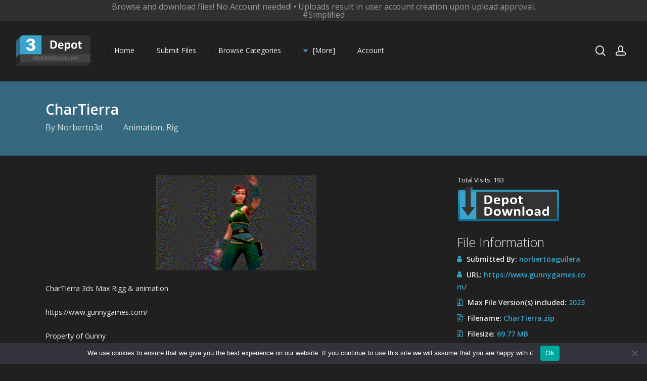

--- FILE ---
content_type: text/html; charset=UTF-8
request_url: https://3dsmaxdepot.com/chartierra/
body_size: 48073
content:
<!doctype html>
<html lang="en-US" itemscope itemtype="https://schema.org/BlogPosting" class="no-js">
<head>
	<meta charset="UTF-8">
	<meta name="viewport" content="width=device-width, initial-scale=1, maximum-scale=1, user-scalable=0" /><title>CharTierra &#8211; 3dsMaxdepot.com</title>
<meta name='robots' content='max-image-preview:large' />
<link rel="preload" href="https://3dsmaxdepot.com/wp-content/plugins/rate-my-post/public/css/fonts/ratemypost.ttf" type="font/ttf" as="font" crossorigin="anonymous"><link rel='dns-prefetch' href='//static.addtoany.com' />
<link rel='dns-prefetch' href='//www.googletagmanager.com' />
<link rel='dns-prefetch' href='//fonts.googleapis.com' />
<link rel="alternate" type="application/rss+xml" title="3dsMaxdepot.com &raquo; Feed" href="https://3dsmaxdepot.com/feed/" />
<link rel="alternate" type="application/rss+xml" title="3dsMaxdepot.com &raquo; Comments Feed" href="https://3dsmaxdepot.com/comments/feed/" />
<link rel="alternate" title="oEmbed (JSON)" type="application/json+oembed" href="https://3dsmaxdepot.com/wp-json/oembed/1.0/embed?url=https%3A%2F%2F3dsmaxdepot.com%2Fchartierra%2F" />
<link rel="alternate" title="oEmbed (XML)" type="text/xml+oembed" href="https://3dsmaxdepot.com/wp-json/oembed/1.0/embed?url=https%3A%2F%2F3dsmaxdepot.com%2Fchartierra%2F&#038;format=xml" />
<style id='wp-img-auto-sizes-contain-inline-css' type='text/css'>
img:is([sizes=auto i],[sizes^="auto," i]){contain-intrinsic-size:3000px 1500px}
/*# sourceURL=wp-img-auto-sizes-contain-inline-css */
</style>

<style id='wp-emoji-styles-inline-css' type='text/css'>

	img.wp-smiley, img.emoji {
		display: inline !important;
		border: none !important;
		box-shadow: none !important;
		height: 1em !important;
		width: 1em !important;
		margin: 0 0.07em !important;
		vertical-align: -0.1em !important;
		background: none !important;
		padding: 0 !important;
	}
/*# sourceURL=wp-emoji-styles-inline-css */
</style>
<link rel='stylesheet' id='wp-block-library-css' href='https://3dsmaxdepot.com/wp-includes/css/dist/block-library/style.min.css?ver=6.9' type='text/css' media='all' />
<style id='wp-block-heading-inline-css' type='text/css'>
h1:where(.wp-block-heading).has-background,h2:where(.wp-block-heading).has-background,h3:where(.wp-block-heading).has-background,h4:where(.wp-block-heading).has-background,h5:where(.wp-block-heading).has-background,h6:where(.wp-block-heading).has-background{padding:1.25em 2.375em}h1.has-text-align-left[style*=writing-mode]:where([style*=vertical-lr]),h1.has-text-align-right[style*=writing-mode]:where([style*=vertical-rl]),h2.has-text-align-left[style*=writing-mode]:where([style*=vertical-lr]),h2.has-text-align-right[style*=writing-mode]:where([style*=vertical-rl]),h3.has-text-align-left[style*=writing-mode]:where([style*=vertical-lr]),h3.has-text-align-right[style*=writing-mode]:where([style*=vertical-rl]),h4.has-text-align-left[style*=writing-mode]:where([style*=vertical-lr]),h4.has-text-align-right[style*=writing-mode]:where([style*=vertical-rl]),h5.has-text-align-left[style*=writing-mode]:where([style*=vertical-lr]),h5.has-text-align-right[style*=writing-mode]:where([style*=vertical-rl]),h6.has-text-align-left[style*=writing-mode]:where([style*=vertical-lr]),h6.has-text-align-right[style*=writing-mode]:where([style*=vertical-rl]){rotate:180deg}
/*# sourceURL=https://3dsmaxdepot.com/wp-includes/blocks/heading/style.min.css */
</style>
<style id='wp-block-latest-posts-inline-css' type='text/css'>
.wp-block-latest-posts{box-sizing:border-box}.wp-block-latest-posts.alignleft{margin-right:2em}.wp-block-latest-posts.alignright{margin-left:2em}.wp-block-latest-posts.wp-block-latest-posts__list{list-style:none}.wp-block-latest-posts.wp-block-latest-posts__list li{clear:both;overflow-wrap:break-word}.wp-block-latest-posts.is-grid{display:flex;flex-wrap:wrap}.wp-block-latest-posts.is-grid li{margin:0 1.25em 1.25em 0;width:100%}@media (min-width:600px){.wp-block-latest-posts.columns-2 li{width:calc(50% - .625em)}.wp-block-latest-posts.columns-2 li:nth-child(2n){margin-right:0}.wp-block-latest-posts.columns-3 li{width:calc(33.33333% - .83333em)}.wp-block-latest-posts.columns-3 li:nth-child(3n){margin-right:0}.wp-block-latest-posts.columns-4 li{width:calc(25% - .9375em)}.wp-block-latest-posts.columns-4 li:nth-child(4n){margin-right:0}.wp-block-latest-posts.columns-5 li{width:calc(20% - 1em)}.wp-block-latest-posts.columns-5 li:nth-child(5n){margin-right:0}.wp-block-latest-posts.columns-6 li{width:calc(16.66667% - 1.04167em)}.wp-block-latest-posts.columns-6 li:nth-child(6n){margin-right:0}}:root :where(.wp-block-latest-posts.is-grid){padding:0}:root :where(.wp-block-latest-posts.wp-block-latest-posts__list){padding-left:0}.wp-block-latest-posts__post-author,.wp-block-latest-posts__post-date{display:block;font-size:.8125em}.wp-block-latest-posts__post-excerpt,.wp-block-latest-posts__post-full-content{margin-bottom:1em;margin-top:.5em}.wp-block-latest-posts__featured-image a{display:inline-block}.wp-block-latest-posts__featured-image img{height:auto;max-width:100%;width:auto}.wp-block-latest-posts__featured-image.alignleft{float:left;margin-right:1em}.wp-block-latest-posts__featured-image.alignright{float:right;margin-left:1em}.wp-block-latest-posts__featured-image.aligncenter{margin-bottom:1em;text-align:center}
/*# sourceURL=https://3dsmaxdepot.com/wp-includes/blocks/latest-posts/style.min.css */
</style>
<style id='global-styles-inline-css' type='text/css'>
:root{--wp--preset--aspect-ratio--square: 1;--wp--preset--aspect-ratio--4-3: 4/3;--wp--preset--aspect-ratio--3-4: 3/4;--wp--preset--aspect-ratio--3-2: 3/2;--wp--preset--aspect-ratio--2-3: 2/3;--wp--preset--aspect-ratio--16-9: 16/9;--wp--preset--aspect-ratio--9-16: 9/16;--wp--preset--color--black: #000000;--wp--preset--color--cyan-bluish-gray: #abb8c3;--wp--preset--color--white: #ffffff;--wp--preset--color--pale-pink: #f78da7;--wp--preset--color--vivid-red: #cf2e2e;--wp--preset--color--luminous-vivid-orange: #ff6900;--wp--preset--color--luminous-vivid-amber: #fcb900;--wp--preset--color--light-green-cyan: #7bdcb5;--wp--preset--color--vivid-green-cyan: #00d084;--wp--preset--color--pale-cyan-blue: #8ed1fc;--wp--preset--color--vivid-cyan-blue: #0693e3;--wp--preset--color--vivid-purple: #9b51e0;--wp--preset--gradient--vivid-cyan-blue-to-vivid-purple: linear-gradient(135deg,rgb(6,147,227) 0%,rgb(155,81,224) 100%);--wp--preset--gradient--light-green-cyan-to-vivid-green-cyan: linear-gradient(135deg,rgb(122,220,180) 0%,rgb(0,208,130) 100%);--wp--preset--gradient--luminous-vivid-amber-to-luminous-vivid-orange: linear-gradient(135deg,rgb(252,185,0) 0%,rgb(255,105,0) 100%);--wp--preset--gradient--luminous-vivid-orange-to-vivid-red: linear-gradient(135deg,rgb(255,105,0) 0%,rgb(207,46,46) 100%);--wp--preset--gradient--very-light-gray-to-cyan-bluish-gray: linear-gradient(135deg,rgb(238,238,238) 0%,rgb(169,184,195) 100%);--wp--preset--gradient--cool-to-warm-spectrum: linear-gradient(135deg,rgb(74,234,220) 0%,rgb(151,120,209) 20%,rgb(207,42,186) 40%,rgb(238,44,130) 60%,rgb(251,105,98) 80%,rgb(254,248,76) 100%);--wp--preset--gradient--blush-light-purple: linear-gradient(135deg,rgb(255,206,236) 0%,rgb(152,150,240) 100%);--wp--preset--gradient--blush-bordeaux: linear-gradient(135deg,rgb(254,205,165) 0%,rgb(254,45,45) 50%,rgb(107,0,62) 100%);--wp--preset--gradient--luminous-dusk: linear-gradient(135deg,rgb(255,203,112) 0%,rgb(199,81,192) 50%,rgb(65,88,208) 100%);--wp--preset--gradient--pale-ocean: linear-gradient(135deg,rgb(255,245,203) 0%,rgb(182,227,212) 50%,rgb(51,167,181) 100%);--wp--preset--gradient--electric-grass: linear-gradient(135deg,rgb(202,248,128) 0%,rgb(113,206,126) 100%);--wp--preset--gradient--midnight: linear-gradient(135deg,rgb(2,3,129) 0%,rgb(40,116,252) 100%);--wp--preset--font-size--small: 13px;--wp--preset--font-size--medium: 20px;--wp--preset--font-size--large: 36px;--wp--preset--font-size--x-large: 42px;--wp--preset--spacing--20: 0.44rem;--wp--preset--spacing--30: 0.67rem;--wp--preset--spacing--40: 1rem;--wp--preset--spacing--50: 1.5rem;--wp--preset--spacing--60: 2.25rem;--wp--preset--spacing--70: 3.38rem;--wp--preset--spacing--80: 5.06rem;--wp--preset--shadow--natural: 6px 6px 9px rgba(0, 0, 0, 0.2);--wp--preset--shadow--deep: 12px 12px 50px rgba(0, 0, 0, 0.4);--wp--preset--shadow--sharp: 6px 6px 0px rgba(0, 0, 0, 0.2);--wp--preset--shadow--outlined: 6px 6px 0px -3px rgb(255, 255, 255), 6px 6px rgb(0, 0, 0);--wp--preset--shadow--crisp: 6px 6px 0px rgb(0, 0, 0);}:where(.is-layout-flex){gap: 0.5em;}:where(.is-layout-grid){gap: 0.5em;}body .is-layout-flex{display: flex;}.is-layout-flex{flex-wrap: wrap;align-items: center;}.is-layout-flex > :is(*, div){margin: 0;}body .is-layout-grid{display: grid;}.is-layout-grid > :is(*, div){margin: 0;}:where(.wp-block-columns.is-layout-flex){gap: 2em;}:where(.wp-block-columns.is-layout-grid){gap: 2em;}:where(.wp-block-post-template.is-layout-flex){gap: 1.25em;}:where(.wp-block-post-template.is-layout-grid){gap: 1.25em;}.has-black-color{color: var(--wp--preset--color--black) !important;}.has-cyan-bluish-gray-color{color: var(--wp--preset--color--cyan-bluish-gray) !important;}.has-white-color{color: var(--wp--preset--color--white) !important;}.has-pale-pink-color{color: var(--wp--preset--color--pale-pink) !important;}.has-vivid-red-color{color: var(--wp--preset--color--vivid-red) !important;}.has-luminous-vivid-orange-color{color: var(--wp--preset--color--luminous-vivid-orange) !important;}.has-luminous-vivid-amber-color{color: var(--wp--preset--color--luminous-vivid-amber) !important;}.has-light-green-cyan-color{color: var(--wp--preset--color--light-green-cyan) !important;}.has-vivid-green-cyan-color{color: var(--wp--preset--color--vivid-green-cyan) !important;}.has-pale-cyan-blue-color{color: var(--wp--preset--color--pale-cyan-blue) !important;}.has-vivid-cyan-blue-color{color: var(--wp--preset--color--vivid-cyan-blue) !important;}.has-vivid-purple-color{color: var(--wp--preset--color--vivid-purple) !important;}.has-black-background-color{background-color: var(--wp--preset--color--black) !important;}.has-cyan-bluish-gray-background-color{background-color: var(--wp--preset--color--cyan-bluish-gray) !important;}.has-white-background-color{background-color: var(--wp--preset--color--white) !important;}.has-pale-pink-background-color{background-color: var(--wp--preset--color--pale-pink) !important;}.has-vivid-red-background-color{background-color: var(--wp--preset--color--vivid-red) !important;}.has-luminous-vivid-orange-background-color{background-color: var(--wp--preset--color--luminous-vivid-orange) !important;}.has-luminous-vivid-amber-background-color{background-color: var(--wp--preset--color--luminous-vivid-amber) !important;}.has-light-green-cyan-background-color{background-color: var(--wp--preset--color--light-green-cyan) !important;}.has-vivid-green-cyan-background-color{background-color: var(--wp--preset--color--vivid-green-cyan) !important;}.has-pale-cyan-blue-background-color{background-color: var(--wp--preset--color--pale-cyan-blue) !important;}.has-vivid-cyan-blue-background-color{background-color: var(--wp--preset--color--vivid-cyan-blue) !important;}.has-vivid-purple-background-color{background-color: var(--wp--preset--color--vivid-purple) !important;}.has-black-border-color{border-color: var(--wp--preset--color--black) !important;}.has-cyan-bluish-gray-border-color{border-color: var(--wp--preset--color--cyan-bluish-gray) !important;}.has-white-border-color{border-color: var(--wp--preset--color--white) !important;}.has-pale-pink-border-color{border-color: var(--wp--preset--color--pale-pink) !important;}.has-vivid-red-border-color{border-color: var(--wp--preset--color--vivid-red) !important;}.has-luminous-vivid-orange-border-color{border-color: var(--wp--preset--color--luminous-vivid-orange) !important;}.has-luminous-vivid-amber-border-color{border-color: var(--wp--preset--color--luminous-vivid-amber) !important;}.has-light-green-cyan-border-color{border-color: var(--wp--preset--color--light-green-cyan) !important;}.has-vivid-green-cyan-border-color{border-color: var(--wp--preset--color--vivid-green-cyan) !important;}.has-pale-cyan-blue-border-color{border-color: var(--wp--preset--color--pale-cyan-blue) !important;}.has-vivid-cyan-blue-border-color{border-color: var(--wp--preset--color--vivid-cyan-blue) !important;}.has-vivid-purple-border-color{border-color: var(--wp--preset--color--vivid-purple) !important;}.has-vivid-cyan-blue-to-vivid-purple-gradient-background{background: var(--wp--preset--gradient--vivid-cyan-blue-to-vivid-purple) !important;}.has-light-green-cyan-to-vivid-green-cyan-gradient-background{background: var(--wp--preset--gradient--light-green-cyan-to-vivid-green-cyan) !important;}.has-luminous-vivid-amber-to-luminous-vivid-orange-gradient-background{background: var(--wp--preset--gradient--luminous-vivid-amber-to-luminous-vivid-orange) !important;}.has-luminous-vivid-orange-to-vivid-red-gradient-background{background: var(--wp--preset--gradient--luminous-vivid-orange-to-vivid-red) !important;}.has-very-light-gray-to-cyan-bluish-gray-gradient-background{background: var(--wp--preset--gradient--very-light-gray-to-cyan-bluish-gray) !important;}.has-cool-to-warm-spectrum-gradient-background{background: var(--wp--preset--gradient--cool-to-warm-spectrum) !important;}.has-blush-light-purple-gradient-background{background: var(--wp--preset--gradient--blush-light-purple) !important;}.has-blush-bordeaux-gradient-background{background: var(--wp--preset--gradient--blush-bordeaux) !important;}.has-luminous-dusk-gradient-background{background: var(--wp--preset--gradient--luminous-dusk) !important;}.has-pale-ocean-gradient-background{background: var(--wp--preset--gradient--pale-ocean) !important;}.has-electric-grass-gradient-background{background: var(--wp--preset--gradient--electric-grass) !important;}.has-midnight-gradient-background{background: var(--wp--preset--gradient--midnight) !important;}.has-small-font-size{font-size: var(--wp--preset--font-size--small) !important;}.has-medium-font-size{font-size: var(--wp--preset--font-size--medium) !important;}.has-large-font-size{font-size: var(--wp--preset--font-size--large) !important;}.has-x-large-font-size{font-size: var(--wp--preset--font-size--x-large) !important;}
/*# sourceURL=global-styles-inline-css */
</style>

<style id='classic-theme-styles-inline-css' type='text/css'>
/*! This file is auto-generated */
.wp-block-button__link{color:#fff;background-color:#32373c;border-radius:9999px;box-shadow:none;text-decoration:none;padding:calc(.667em + 2px) calc(1.333em + 2px);font-size:1.125em}.wp-block-file__button{background:#32373c;color:#fff;text-decoration:none}
/*# sourceURL=/wp-includes/css/classic-themes.min.css */
</style>
<link rel='stylesheet' id='rate-my-post-css' href='https://3dsmaxdepot.com/wp-content/plugins/rate-my-post/public/css/rate-my-post.min.css?ver=4.5.0' type='text/css' media='all' />
<style id='rate-my-post-inline-css' type='text/css'>
.rmp-icon--full-highlight {color: #39a5cc;}.rmp-icon--half-highlight {  background: -webkit-gradient(linear, left top, right top, color-stop(50%, #39a5cc), color-stop(50%, #ccc));  background: linear-gradient(to right, #39a5cc 50%, #ccc 50%);-webkit-background-clip: text;-webkit-text-fill-color: transparent;}.rmp-rating-widget .rmp-icon--half-highlight {    background: -webkit-gradient(linear, left top, right top, color-stop(50%, #39a5cc), color-stop(50%, #ccc));    background: linear-gradient(to right, #39a5cc 50%, #ccc 50%);    -webkit-background-clip: text;    -webkit-text-fill-color: transparent;}.rmp-rating-widget .rmp-icon--full-highlight {  color: #39a5cc;}@media (hover: hover) {.rmp-rating-widget .rmp-icon--hovered {color: #39a5cc;    -webkit-background-clip: initial;    -webkit-text-fill-color: initial;    background: transparent;    -webkit-transition: .1s color ease-in;    transition: .1s color ease-in;}}.rmp-rating-widget .rmp-icon--processing-rating {color: #39a5cc;  -webkit-background-clip: initial;  -webkit-text-fill-color: initial;  background: transparent;}.rmp-widgets-container.rmp-wp-plugin.rmp-main-container .rmp-rating-widget__icons-list__icon {margin-left: 1px;margin-right: 1px;}.rmp-social-widget .rmp-icon--social {  font-size: 16px;  padding: 10px;  width: 37px;}.rmp-rating-widget .rmp-icon--ratings {  font-size: 20px;}
.rmp-icon--full-highlight {color: #39a5cc;}.rmp-icon--half-highlight {  background: -webkit-gradient(linear, left top, right top, color-stop(50%, #39a5cc), color-stop(50%, #ccc));  background: linear-gradient(to right, #39a5cc 50%, #ccc 50%);-webkit-background-clip: text;-webkit-text-fill-color: transparent;}.rmp-rating-widget .rmp-icon--half-highlight {    background: -webkit-gradient(linear, left top, right top, color-stop(50%, #39a5cc), color-stop(50%, #ccc));    background: linear-gradient(to right, #39a5cc 50%, #ccc 50%);    -webkit-background-clip: text;    -webkit-text-fill-color: transparent;}.rmp-rating-widget .rmp-icon--full-highlight {  color: #39a5cc;}@media (hover: hover) {.rmp-rating-widget .rmp-icon--hovered {color: #39a5cc;    -webkit-background-clip: initial;    -webkit-text-fill-color: initial;    background: transparent;    -webkit-transition: .1s color ease-in;    transition: .1s color ease-in;}}.rmp-rating-widget .rmp-icon--processing-rating {color: #39a5cc;  -webkit-background-clip: initial;  -webkit-text-fill-color: initial;  background: transparent;}.rmp-widgets-container.rmp-wp-plugin.rmp-main-container .rmp-rating-widget__icons-list__icon {margin-left: 1px;margin-right: 1px;}.rmp-social-widget .rmp-icon--social {  font-size: 16px;  padding: 10px;  width: 37px;}.rmp-rating-widget .rmp-icon--ratings {  font-size: 20px;}
/*# sourceURL=rate-my-post-inline-css */
</style>
<link rel='stylesheet' id='wp-components-css' href='https://3dsmaxdepot.com/wp-includes/css/dist/components/style.min.css?ver=6.9' type='text/css' media='all' />
<link rel='stylesheet' id='wp-preferences-css' href='https://3dsmaxdepot.com/wp-includes/css/dist/preferences/style.min.css?ver=6.9' type='text/css' media='all' />
<link rel='stylesheet' id='wp-block-editor-css' href='https://3dsmaxdepot.com/wp-includes/css/dist/block-editor/style.min.css?ver=6.9' type='text/css' media='all' />
<link rel='stylesheet' id='popup-maker-block-library-style-css' href='https://3dsmaxdepot.com/wp-content/plugins/popup-maker/dist/packages/block-library-style.css?ver=dbea705cfafe089d65f1' type='text/css' media='all' />
<link rel='stylesheet' id='mpp_gutenberg-css' href='https://3dsmaxdepot.com/wp-content/plugins/metronet-profile-picture/dist/blocks.style.build.css?ver=2.6.3' type='text/css' media='all' />
<link rel='stylesheet' id='cookie-notice-front-css' href='https://3dsmaxdepot.com/wp-content/plugins/cookie-notice/css/front.min.css?ver=2.5.11' type='text/css' media='all' />
<link rel='stylesheet' id='bodhi-svgs-attachment-css' href='https://3dsmaxdepot.com/wp-content/plugins/svg-support/css/svgs-attachment.css' type='text/css' media='all' />
<link rel='stylesheet' id='font-awesome-css' href='https://3dsmaxdepot.com/wp-content/themes/salient/css/font-awesome-legacy.min.css?ver=4.7.1' type='text/css' media='all' />
<link rel='stylesheet' id='salient-grid-system-css' href='https://3dsmaxdepot.com/wp-content/themes/salient/css/build/grid-system.css?ver=16.0.2' type='text/css' media='all' />
<link rel='stylesheet' id='main-styles-css' href='https://3dsmaxdepot.com/wp-content/themes/salient/css/build/style.css?ver=16.0.2' type='text/css' media='all' />
<link rel='stylesheet' id='nectar-header-layout-left-aligned-css' href='https://3dsmaxdepot.com/wp-content/themes/salient/css/build/header/header-layout-menu-left-aligned.css?ver=16.0.2' type='text/css' media='all' />
<link rel='stylesheet' id='nectar-header-secondary-nav-css' href='https://3dsmaxdepot.com/wp-content/themes/salient/css/build/header/header-secondary-nav.css?ver=16.0.2' type='text/css' media='all' />
<link rel='stylesheet' id='nectar-single-styles-css' href='https://3dsmaxdepot.com/wp-content/themes/salient/css/build/single.css?ver=16.0.2' type='text/css' media='all' />
<link rel='stylesheet' id='nectar_default_font_open_sans-css' href='https://fonts.googleapis.com/css?family=Open+Sans%3A300%2C400%2C600%2C700&#038;subset=latin%2Clatin-ext' type='text/css' media='all' />
<link rel='stylesheet' id='responsive-css' href='https://3dsmaxdepot.com/wp-content/themes/salient/css/build/responsive.css?ver=16.0.2' type='text/css' media='all' />
<link rel='stylesheet' id='skin-material-css' href='https://3dsmaxdepot.com/wp-content/themes/salient/css/build/skin-material.css?ver=16.0.2' type='text/css' media='all' />
<link rel='stylesheet' id='salient-wp-menu-dynamic-css' href='https://3dsmaxdepot.com/wp-content/uploads/salient/menu-dynamic.css?ver=74077' type='text/css' media='all' />
<link rel='stylesheet' id='popup-maker-site-css' href='//3dsmaxdepot.com/wp-content/uploads/pum/pum-site-styles.css?generated=1752393958&#038;ver=1.21.5' type='text/css' media='all' />
<link rel='stylesheet' id='addtoany-css' href='https://3dsmaxdepot.com/wp-content/plugins/add-to-any/addtoany.min.css?ver=1.16' type='text/css' media='all' />
<link rel='stylesheet' id='dynamic-css-css' href='https://3dsmaxdepot.com/wp-content/themes/salient/css/salient-dynamic-styles.css?ver=63522' type='text/css' media='all' />
<style id='dynamic-css-inline-css' type='text/css'>
@media only screen and (min-width:1000px){body #ajax-content-wrap.no-scroll{min-height:calc(100vh - 158px);height:calc(100vh - 158px)!important;}}@media only screen and (min-width:1000px){#page-header-wrap.fullscreen-header,#page-header-wrap.fullscreen-header #page-header-bg,html:not(.nectar-box-roll-loaded) .nectar-box-roll > #page-header-bg.fullscreen-header,.nectar_fullscreen_zoom_recent_projects,#nectar_fullscreen_rows:not(.afterLoaded) > div{height:calc(100vh - 157px);}.wpb_row.vc_row-o-full-height.top-level,.wpb_row.vc_row-o-full-height.top-level > .col.span_12{min-height:calc(100vh - 157px);}html:not(.nectar-box-roll-loaded) .nectar-box-roll > #page-header-bg.fullscreen-header{top:158px;}.nectar-slider-wrap[data-fullscreen="true"]:not(.loaded),.nectar-slider-wrap[data-fullscreen="true"]:not(.loaded) .swiper-container{height:calc(100vh - 156px)!important;}.admin-bar .nectar-slider-wrap[data-fullscreen="true"]:not(.loaded),.admin-bar .nectar-slider-wrap[data-fullscreen="true"]:not(.loaded) .swiper-container{height:calc(100vh - 156px - 32px)!important;}}.admin-bar[class*="page-template-template-no-header"] .wpb_row.vc_row-o-full-height.top-level,.admin-bar[class*="page-template-template-no-header"] .wpb_row.vc_row-o-full-height.top-level > .col.span_12{min-height:calc(100vh - 32px);}body[class*="page-template-template-no-header"] .wpb_row.vc_row-o-full-height.top-level,body[class*="page-template-template-no-header"] .wpb_row.vc_row-o-full-height.top-level > .col.span_12{min-height:100vh;}@media only screen and (max-width:999px){.using-mobile-browser #nectar_fullscreen_rows:not(.afterLoaded):not([data-mobile-disable="on"]) > div{height:calc(100vh - 124px);}.using-mobile-browser .wpb_row.vc_row-o-full-height.top-level,.using-mobile-browser .wpb_row.vc_row-o-full-height.top-level > .col.span_12,[data-permanent-transparent="1"].using-mobile-browser .wpb_row.vc_row-o-full-height.top-level,[data-permanent-transparent="1"].using-mobile-browser .wpb_row.vc_row-o-full-height.top-level > .col.span_12{min-height:calc(100vh - 124px);}html:not(.nectar-box-roll-loaded) .nectar-box-roll > #page-header-bg.fullscreen-header,.nectar_fullscreen_zoom_recent_projects,.nectar-slider-wrap[data-fullscreen="true"]:not(.loaded),.nectar-slider-wrap[data-fullscreen="true"]:not(.loaded) .swiper-container,#nectar_fullscreen_rows:not(.afterLoaded):not([data-mobile-disable="on"]) > div{height:calc(100vh - 71px);}.wpb_row.vc_row-o-full-height.top-level,.wpb_row.vc_row-o-full-height.top-level > .col.span_12{min-height:calc(100vh - 71px);}body[data-transparent-header="false"] #ajax-content-wrap.no-scroll{min-height:calc(100vh - 71px);height:calc(100vh - 71px);}}.screen-reader-text,.nectar-skip-to-content:not(:focus){border:0;clip:rect(1px,1px,1px,1px);clip-path:inset(50%);height:1px;margin:-1px;overflow:hidden;padding:0;position:absolute!important;width:1px;word-wrap:normal!important;}.row .col img:not([srcset]){width:auto;}.row .col img.img-with-animation.nectar-lazy:not([srcset]){width:100%;}
div#user-submitted-posts {
	color: #bbbbbb !important;
}
div#user-submitted-posts form {
	color: #bbbbbb !important;
}
.select2-container--default .select2-selection--multiple .select2-selection__rendered {
	color: #202020;
}
/**************************************************************************/


@media screen and (min-width:1px) and (max-width:690px){
		
	#header-secondary-outer, #header-outer #header-secondary-outer, body #header-outer #mobile-menu .secondary-header-text {
		visibility:visible;
	}
	
		body .nectar-post-grid[data-columns][data-grid-spacing] .nectar-post-grid-item {
	width: 100%;
	 padding-bottom: 0%  !important;
    }

	
		
	.nectar-post-grid .nectar-post-grid-item .content {
		padding: 10px !important;
	}

	.nectar-post-grid[data-columns="3"][data-grid-spacing="none"] .nectar-post-grid-item {
		width: 100% !important;
		max-height:240px!important;
		min-height:240px!important;
	}

	.nectar-post-grid[data-columns="3"][data-grid-spacing="none"] .nectar-post-grid-item {
		width: 100% !important;
		max-height:240px!important;
		min-height:240px!important;
	}
	.nectar-post-grid[data-columns="3"][data-grid-spacing="none"] .nectar-post-grid-item {
		width: 100% !important;
		max-height:240px!important;
		min-height:240px!important;
	}

	.nectar-post-grid[data-grid-item-height="30vh"] .nectar-post-grid-item {
		min-height: 20vh !important;
		max-height:240px!important;
		min-height:240px!important;
		border: 0px RGBA(24,24,24,0.8) solid;
	}
	.nectar-post-grid[data-grid-item-height="30vh"] .nectar-post-grid-item:hover {
		min-height: 20vh !important;
		max-height:240px!important;
		min-height:240px!important;
		border: 0px RGBA(57,165,204,0.28) solid;
	}




	.nectar-post-grid[data-text-layout="all_top_left"] .nectar-post-grid-item .content {
	/*	height: 100%;
		background-color: RGBA(0,0,0,0.8);*/

	    background: rgb(0,0,0);
    	background: linear-gradient(180deg, rgba(32,32,32,1) 0%, rgba(32,32,32,0.75) 20%, rgba(0,0,0,0) 40%); 
		text-align:left;
		width:100%;
		color:#676767  !important;
		
	}

	.nectar-post-grid[data-text-layout="all_top_left"] .nectar-post-grid-item .content:hover {
	/*	height: 100%;*/
		background-color: RGBA(24,24,24,0.5);
		transition:0.3s;
    }

	.full-width-section > .col.span_12.dark .nectar-post-grid[data-text-color="light"] .nectar-post-grid-item .content *, .nectar-post-grid[data-text-color="light"] .nectar-post-grid-item .content * {
		color: #ebebeb;
		font-size: 12px !important;
		line-height:14px;
		/* font-weight: 300; */

	}

	.nectar-post-grid[data-text-hover-color="light"] .nectar-post-grid-item:hover .content * {
		color: #39a5cc;
		transition:0.3s;
		/*	background-color: RGBA(0,0,0,0.75);
		font-weight:800 !important;
		font-size: 14px !important;*/
	}



}


/**************************************************************************/
@media screen and (min-width:600px) and (max-width:1000px){
		
	#header-secondary-outer, #header-outer #header-secondary-outer, body #header-outer #mobile-menu .secondary-header-text {
		visibility:visible;
	}

	.nectar-post-grid .nectar-post-grid-item .content {
		padding: 10px !important;
	}
	.nectar-post-grid[data-columns="3"][data-grid-spacing="none"] .nectar-post-grid-item {
		width:  50% !important;
		max-height:240px!important;
		min-height:240px!important;
	}

	.nectar-post-grid[data-columns="3"][data-grid-spacing="none"] .nectar-post-grid-item {
		width:  50% !important;
		max-height:240px!important;
		min-height:240px!important;
	}
	.nectar-post-grid[data-columns="3"][data-grid-spacing="none"] .nectar-post-grid-item {
		width: 50% !important;
		max-height:240px!important;
		min-height:240px!important;
	}

	.nectar-post-grid[data-grid-item-height="30vh"] .nectar-post-grid-item {
		min-height: 20vh !important;
		max-height:240px!important;
		min-height:240px!important;
		border: 0px RGBA(24,24,24,0.8) solid;
	}
	.nectar-post-grid[data-grid-item-height="30vh"] .nectar-post-grid-item:hover {
		min-height: 20vh !important;
		max-height:240px!important;
		min-height:240px!important;
		border: 0px RGBA(57,165,204,0.28) solid;
	}

	
		.nectar-post-grid[data-text-layout="all_top_left"] .nectar-post-grid-item .content {
	/*	height: 100%;
		background-color: RGBA(0,0,0,0.8);*/

	    background: rgb(0,0,0);
    	background: linear-gradient(180deg, rgba(32,32,32,1) 0%, rgba(32,32,32,0.75) 20%, rgba(0,0,0,0) 40%); 
		text-align:left;
		width:100%;
		color:#676767  !important;
		
	}

	.nectar-post-grid[data-text-layout="all_top_left"] .nectar-post-grid-item .content:hover {
	/*	height: 100%;*/
		background-color: RGBA(24,24,24,0.5);
		transition:0.3s;
    }




	.nectar-post-grid[data-text-hover-color="light"] .nectar-post-grid-item:hover .content * {
		color: #39a5cc;
		transition:0.3s;
		/*	background-color: RGBA(0,0,0,0.75);
		font-weight:800 !important;
		font-size: 14px !important;*/
	}

	body .nectar-post-grid[data-columns][data-grid-spacing] .nectar-post-grid-item {
	width: 50%;
	 padding-bottom: 0%  !important;
    }
}




/**************************************************************************/
@media screen and (min-width:1000px) and (max-width:1400px){

	.nectar-post-grid .nectar-post-grid-item .content {
		padding: 10px !important;
	}

	.nectar-post-grid[data-columns="3"][data-grid-spacing="none"] .nectar-post-grid-item {
		width: 33.3% !important;
		max-height:240px!important;
		min-height:240px!important;
	}

	.nectar-post-grid[data-columns="3"][data-grid-spacing="none"] .nectar-post-grid-item {
		width: 33.3% !important;
		max-height:240px!important;
		min-height:240px!important;
	}
	.nectar-post-grid[data-columns="3"][data-grid-spacing="none"] .nectar-post-grid-item {
		width: 33.3% !important;
		max-height:240px!important;
		min-height:240px!important;
	}

	.nectar-post-grid[data-grid-item-height="30vh"] .nectar-post-grid-item {
		min-height: 20vh !important;
		max-height:240px!important;
		min-height:240px!important;
		border: 0px RGBA(24,24,24,0.8) solid;
	}
	.nectar-post-grid[data-grid-item-height="30vh"] .nectar-post-grid-item:hover {
		min-height: 20vh !important;
		max-height:240px!important;
		min-height:240px!important;
		border: 0px RGBA(57,165,204,0.28) solid;
	}





	/*	.nectar-post-grid[data-text-layout="all_top_left"] .nectar-post-grid-item .content {


	    background: rgb(0,0,0);
    	background: linear-gradient(180deg, rgba(32,32,32,1) 0%, rgba(32,32,32,0.75) 20%, rgba(0,0,0,0) 40%); 
		text-align:left;
		width:100%;
		color:#676767  !important;
		
	}	*/







	.nectar-post-grid[data-text-layout="all_top_left"] .nectar-post-grid-item .content:hover {
	/*	height: 100%;*/
		background-color: RGBA(24,24,24,0.5);
		transition:0.3s;
    }

	.full-width-section > .col.span_12.dark .nectar-post-grid[data-text-color="light"] .nectar-post-grid-item .content *, .nectar-post-grid[data-text-color="light"] .nectar-post-grid-item .content * {
		color: #ebebeb;
		font-size: 12px !important;
		line-height:14px;
		/* font-weight: 300; */

	}

	.nectar-post-grid[data-text-hover-color="light"] .nectar-post-grid-item:hover .content * {
		color: #39a5cc;
		transition:0.3s;
		/*	background-color: RGBA(0,0,0,0.75);
		font-weight:800 !important;
		font-size: 14px !important;*/
	}

}



/**************************************************************************/
@media screen and (min-width:1400px) and (max-width:1800px){

	.nectar-post-grid .nectar-post-grid-item .content {
		padding: 10px !important;
	}

	.nectar-post-grid[data-columns="3"][data-grid-spacing="none"] .nectar-post-grid-item {
		width: 25% !important;
		max-height:240px!important;
		min-height:240px!important;
	}

	.nectar-post-grid[data-columns="3"][data-grid-spacing="none"] .nectar-post-grid-item {
		width: 25% !important;
		max-height:240px!important;
		min-height:240px!important;
	}
	.nectar-post-grid[data-columns="3"][data-grid-spacing="none"] .nectar-post-grid-item {
		width: 25% !important;
		max-height:240px!important;
		min-height:240px!important;
	}

	.nectar-post-grid[data-grid-item-height="30vh"] .nectar-post-grid-item {
		min-height: 20vh !important;
		max-height:240px!important;
		min-height:240px!important;
		border: 0px RGBA(24,24,24,0.8) solid;
	}
	.nectar-post-grid[data-grid-item-height="30vh"] .nectar-post-grid-item:hover {
		min-height: 20vh !important;
		max-height:240px!important;
		min-height:240px!important;
		border: 0px RGBA(57,165,204,0.28) solid;
	}

	.nectar-post-grid[data-text-layout="all_top_left"] .nectar-post-grid-item .content {
	/*	height: 100%;
		background-color: RGBA(0,0,0,0.8);*/

	    background: rgb(0,0,0);
    	background: linear-gradient(180deg, rgba(32,32,32,1) 0%, rgba(32,32,32,0.75) 20%, rgba(0,0,0,0) 40%); 
		text-align:left;
		width:100%;
		color:#676767  !important;
		
	}

	.nectar-post-grid[data-text-layout="all_top_left"] .nectar-post-grid-item .content:hover {
	/*	height: 100%;*/
		background-color: RGBA(24,24,24,0.5);
		transition:0.3s;
    }

	.full-width-section > .col.span_12.dark .nectar-post-grid[data-text-color="light"] .nectar-post-grid-item .content *, .nectar-post-grid[data-text-color="light"] .nectar-post-grid-item .content * {
		color: #ebebeb;
		font-size: 12px !important;
		line-height:14px;
		/* font-weight: 300; */

	}

	.nectar-post-grid[data-text-hover-color="light"] .nectar-post-grid-item:hover .content * {
		color: #39a5cc;
		transition:0.3s;
		/*	background-color: RGBA(0,0,0,0.75);
		font-weight:800 !important;
		font-size: 14px !important;*/
	}

} 





/**************************************************************************/
@media screen and (min-width:1800px) and (max-width:2300px){

	.nectar-post-grid .nectar-post-grid-item .content {
		padding: 10px !important;
	}

	.nectar-post-grid[data-columns="3"][data-grid-spacing="none"] .nectar-post-grid-item {
		width: 20% !important;
		max-height:240px!important;
		min-height:240px!important;
	}

	.nectar-post-grid[data-columns="3"][data-grid-spacing="none"] .nectar-post-grid-item {
		width: 20% !important;
		max-height:240px!important;
		min-height:240px!important;
	}
	.nectar-post-grid[data-columns="3"][data-grid-spacing="none"] .nectar-post-grid-item {
		width: 20% !important;
		max-height:240px!important;
		min-height:240px!important;
	}

	.nectar-post-grid[data-grid-item-height="30vh"] .nectar-post-grid-item {
		min-height: 20vh !important;
		max-height:240px!important;
		min-height:240px!important;
		border: 0px RGBA(24,24,24,0.8) solid;
	}
	.nectar-post-grid[data-grid-item-height="30vh"] .nectar-post-grid-item:hover {
		min-height: 20vh !important;
		max-height:240px!important;
		min-height:240px!important;
		border: 0px RGBA(57,165,204,0.28) solid;
	}
	.nectar-post-grid[data-text-layout="all_top_left"] .nectar-post-grid-item .content {
	/*	height: 100%;
		background-color: RGBA(0,0,0,0.8);*/

	    background: rgb(0,0,0);
    	background: linear-gradient(180deg, rgba(32,32,32,1) 0%, rgba(32,32,32,0.75) 20%, rgba(0,0,0,0) 40%); 
		text-align:left;
		width:100%;
		color:#676767  !important;
		
	}

	.nectar-post-grid[data-text-layout="all_top_left"] .nectar-post-grid-item .content:hover {
	/*	height: 100%;*/
		background-color: RGBA(24,24,24,0.5);
		transition:0.3s;
    }

	.full-width-section > .col.span_12.dark .nectar-post-grid[data-text-color="light"] .nectar-post-grid-item .content *, .nectar-post-grid[data-text-color="light"] .nectar-post-grid-item .content * {
		color: #ebebeb;
		font-size: 13px !important;
		line-height:15px;
		/* font-weight: 300; */

	}

	.nectar-post-grid[data-text-hover-color="light"] .nectar-post-grid-item:hover .content * {
		color: #39a5cc;
		transition:0.3s;
		/*	background-color: RGBA(0,0,0,0.75);
		font-weight:800 !important;
		font-size: 14px !important;*/
	}
}






/**************************************************************************/

@media screen and (min-width:2300px) and (max-width:2800px){

	.nectar-post-grid .nectar-post-grid-item .content {
		padding: 10px !important;
	}

	.nectar-post-grid[data-columns="3"][data-grid-spacing="none"] .nectar-post-grid-item {
		width: 16.6% !important;
		max-height:240px!important;
		min-height:240px!important;
	}

	.nectar-post-grid[data-columns="3"][data-grid-spacing="none"] .nectar-post-grid-item {
		width: 16.6% !important;
		max-height:240px!important;
		min-height:240px!important;
	}
	.nectar-post-grid[data-columns="3"][data-grid-spacing="none"] .nectar-post-grid-item {
		width: 16.6% !important;
		max-height:240px!important;
		min-height:240px!important;
	}

	.nectar-post-grid[data-grid-item-height="30vh"] .nectar-post-grid-item {
		min-height: 20vh !important;
		max-height:240px!important;
		min-height:240px!important;
		border: 0px RGBA(24,24,24,0.8) solid;
	}
	.nectar-post-grid[data-grid-item-height="30vh"] .nectar-post-grid-item:hover {
		min-height: 20vh !important;
		max-height:240px!important;
		min-height:240px!important;
		border: 0px RGBA(57,165,204,0.28) solid;
	}
	.nectar-post-grid[data-text-layout="all_top_left"] .nectar-post-grid-item .content {
	/*	height: 100%;
		background-color: RGBA(0,0,0,0.8);*/

	    background: rgb(0,0,0);
    	background: linear-gradient(180deg, rgba(32,32,32,1) 0%, rgba(32,32,32,0.75) 20%, rgba(0,0,0,0) 40%); 
		text-align:left;
		width:100%;
		color:#676767  !important;
		
	}

	.nectar-post-grid[data-text-layout="all_top_left"] .nectar-post-grid-item .content:hover {
	/*	height: 100%;*/
		background-color: RGBA(24,24,24,0.5);
		transition:0.3s;
    }

	.full-width-section > .col.span_12.dark .nectar-post-grid[data-text-color="light"] .nectar-post-grid-item .content *, .nectar-post-grid[data-text-color="light"] .nectar-post-grid-item .content * {
		color: #ebebeb;
		font-size: 13px !important;
		line-height:15px;
		/* font-weight: 300; */

	}

	.nectar-post-grid[data-text-hover-color="light"] .nectar-post-grid-item:hover .content * {
		color: #39a5cc;
		transition:0.3s;
		/*	background-color: RGBA(0,0,0,0.75);
		font-weight:800 !important;
		font-size: 14px !important;*/
	}
    
}




/**************************************************************************/

@media screen and (min-width:2800px) and (max-width:3500px){

	.nectar-post-grid .nectar-post-grid-item .content {
		padding: 10px !important;
	}

	.nectar-post-grid[data-columns="3"][data-grid-spacing="none"] .nectar-post-grid-item {
		width:  14.28% !important;
		max-height:240px!important;
		min-height:240px!important;
	}

	.nectar-post-grid[data-columns="3"][data-grid-spacing="none"] .nectar-post-grid-item {
		width:  14.28% !important;
		max-height:240px!important;
		min-height:240px!important;
	}
	.nectar-post-grid[data-columns="3"][data-grid-spacing="none"] .nectar-post-grid-item {
		width:  14.28% !important;
		max-height:240px!important;
		min-height:240px!important;
	}

	.nectar-post-grid[data-grid-item-height="30vh"] .nectar-post-grid-item {
		min-height: 20vh !important;
		max-height:240px!important;
		min-height:240px!important;
		border: 0px RGBA(24,24,24,0.8) solid;
	}
	.nectar-post-grid[data-grid-item-height="30vh"] .nectar-post-grid-item:hover {
		min-height: 20vh !important;
		max-height:240px!important;
		min-height:240px!important;
		border: 0px RGBA(57,165,204,0.28) solid;
	}
	.nectar-post-grid[data-text-layout="all_top_left"] .nectar-post-grid-item .content {
	/*	height: 100%;
		background-color: RGBA(0,0,0,0.8);*/

	    background: rgb(0,0,0);
    	background: linear-gradient(180deg, rgba(32,32,32,1) 0%, rgba(32,32,32,0.75) 20%, rgba(0,0,0,0) 40%); 
		text-align:left;
		width:100%;
		color:#676767  !important;
		
	}

	.nectar-post-grid[data-text-layout="all_top_left"] .nectar-post-grid-item .content:hover {
	/*	height: 100%;*/
		background-color: RGBA(24,24,24,0.5);
		transition:0.3s;
    }

	.full-width-section > .col.span_12.dark .nectar-post-grid[data-text-color="light"] .nectar-post-grid-item .content *, .nectar-post-grid[data-text-color="light"] .nectar-post-grid-item .content * {
		color: #ebebeb;
		font-size: 13px !important;
		line-height:15px;
		/* font-weight: 300; */

	}

	.nectar-post-grid[data-text-hover-color="light"] .nectar-post-grid-item:hover .content * {
		color: #39a5cc;
		transition:0.3s;
		/*	background-color: RGBA(0,0,0,0.75);
		font-weight:800 !important;
		font-size: 14px !important;*/
	}
    
}


/**************************************************************************/

@media screen and (min-width:3500px) and (max-width:4200px){

	.nectar-post-grid .nectar-post-grid-item .content {
		padding: 10px !important;
	}

	.nectar-post-grid[data-columns="3"][data-grid-spacing="none"] .nectar-post-grid-item {
		width:  12.5% !important;
		max-height:240px!important;
		min-height:240px!important;
	}

	.nectar-post-grid[data-columns="3"][data-grid-spacing="none"] .nectar-post-grid-item {
		width:  12.5% !important;
		max-height:240px!important;
		min-height:240px!important;
	}
	.nectar-post-grid[data-columns="3"][data-grid-spacing="none"] .nectar-post-grid-item {
		width:  12.5% !important;
		max-height:240px!important;
		min-height:240px!important;
	}

	.nectar-post-grid[data-grid-item-height="30vh"] .nectar-post-grid-item {
		min-height: 20vh !important;
		max-height:240px!important;
		min-height:240px!important;
		border: 0px RGBA(24,24,24,0.8) solid;
	}
	.nectar-post-grid[data-grid-item-height="30vh"] .nectar-post-grid-item:hover {
		min-height: 20vh !important;
		max-height:240px!important;
		min-height:240px!important;
		border: 0px RGBA(57,165,204,0.28) solid;
	}
	.nectar-post-grid[data-text-layout="all_top_left"] .nectar-post-grid-item .content {
	/*	height: 100%;
		background-color: RGBA(0,0,0,0.8);*/

	    background: rgb(0,0,0);
    	background: linear-gradient(180deg, rgba(32,32,32,1) 0%, rgba(32,32,32,0.75) 20%, rgba(0,0,0,0) 40%); 
		text-align:left;
		width:100%;
		color:#676767  !important;
		
	}

	.nectar-post-grid[data-text-layout="all_top_left"] .nectar-post-grid-item .content:hover {
	/*	height: 100%;*/
		background-color: RGBA(24,24,24,0.5);
		transition:0.3s;
    }

	.full-width-section > .col.span_12.dark .nectar-post-grid[data-text-color="light"] .nectar-post-grid-item .content *, .nectar-post-grid[data-text-color="light"] .nectar-post-grid-item .content * {
		color: #ebebeb;
		font-size: 13px !important;
		line-height:15px;
		/* font-weight: 300; */

	}

	.nectar-post-grid[data-text-hover-color="light"] .nectar-post-grid-item:hover .content * {
		color: #39a5cc;
		transition:0.3s;
		/*	background-color: RGBA(0,0,0,0.75);
		font-weight:800 !important;
		font-size: 14px !important;*/
	}
    
}





/**************************************************************************/

@media screen and (min-width:4200px) and (max-width:99999px){

	.nectar-post-grid .nectar-post-grid-item .content {
		padding: 10px !important;
	}

	.nectar-post-grid[data-columns="3"][data-grid-spacing="none"] .nectar-post-grid-item {
		width:  10% !important;
		max-height:240px!important;
		min-height:240px!important;
	}

	.nectar-post-grid[data-columns="3"][data-grid-spacing="none"] .nectar-post-grid-item {
		width:  10% !important;
		max-height:240px!important;
		min-height:240px!important;
	}
	.nectar-post-grid[data-columns="3"][data-grid-spacing="none"] .nectar-post-grid-item {
		width:  10% !important;
		max-height:240px!important;
		min-height:240px!important;
	}

	.nectar-post-grid[data-grid-item-height="30vh"] .nectar-post-grid-item {
		min-height: 20vh !important;
		max-height:240px!important;
		min-height:240px!important;
		border: 0px RGBA(24,24,24,0.8) solid;
	}
	.nectar-post-grid[data-grid-item-height="30vh"] .nectar-post-grid-item:hover {
		min-height: 20vh !important;
		max-height:240px!important;
		min-height:240px!important;
		border: 0px RGBA(57,165,204,0.28) solid;
	}
	.nectar-post-grid[data-text-layout="all_top_left"] .nectar-post-grid-item .content {
	/*	height: 100%;
		background-color: RGBA(0,0,0,0.8);*/

	    background: rgb(0,0,0);
    	background: linear-gradient(180deg, rgba(32,32,32,1) 0%, rgba(32,32,32,0.75) 20%, rgba(0,0,0,0) 40%); 
		text-align:left;
		width:100%;
		color:#676767  !important;
		
	}

	.nectar-post-grid[data-text-layout="all_top_left"] .nectar-post-grid-item .content:hover {
	/*	height: 100%;*/
		background-color: RGBA(24,24,24,0.5);
		transition:0.3s;
    }

	.full-width-section > .col.span_12.dark .nectar-post-grid[data-text-color="light"] .nectar-post-grid-item .content *, .nectar-post-grid[data-text-color="light"] .nectar-post-grid-item .content * {
		color: #ebebeb;
		font-size: 13px !important;
		line-height:15px;
		/* font-weight: 300; */

	}

	.nectar-post-grid[data-text-hover-color="light"] .nectar-post-grid-item:hover .content * {
		color: #39a5cc;
		transition:0.3s;
		/*	background-color: RGBA(0,0,0,0.75);
		font-weight:800 !important;
		font-size: 14px !important;*/
	}
    
}









body .page-header-no-bg.color-bg {
	padding: 0 !important;
}

body.material .page-header-no-bg {
	padding: 15px !important;
	margin-top: 0;
}




#header-outer[data-full-width="true"] header > .container, body[data-slide-out-widget-area-style="simple"] #header-outer[data-full-width="true"] #mobile-menu {
	border-bottom: 1px #282828 solid;
	box-shadow: 0px 1px 8px RGBA(22,22,22,0.32);
}

.select2-container--default .select2-results > .select2-results__options {
	max-height: 80vh;
	min-height:40px;
	overflow-y: auto;
	line-height: 1.2em;
	padding-top:8px;

}
body.search #page-header-bg {
	height: 78px !important;
}

/* certain page-headers overlapped menu */ 
.page-header-no-bg {
	z-index: 500 !important;
}
/* user search */
body.material #header-outer:not([data-format="left-header"]) #top nav > .buttons > li {
	margin: 0 8px !important;
	
}

body[data-header-color="custom"] #header-outer:not(.transparent) .sf-menu > li:not(.megamenu) li ul {
	margin-top: -8px !important;
	padding: 8px 4px !important;
}
/*
#footerCategory .select2-container {
	height: 33px !important;
	margin-bottom: 7px;
    min-width:100% !important;
}
#listofoptionsfooter .select2-container {
	height: 33px !important;
	margin-bottom: 7px;
    min-width:100% !important;
}*/
/* list submenu */
.sf-menu > li ul {
	padding: 10px 20px 0px 20px;
	width: 20em;
	margin-top: -20px;
	/* list submenu */
}

.sf-menu > li ul .menu-title-text {
	padding: 2px !important;
	width: 20em;
	font-size:14px !important;
	line-height:17px !important;
}

.sf-menu > li ul  {
	padding: 8px !important;
	border:1px #242424 solid  !important;
	border-radius: 4px  !important;
}

#top .sf-menu > li, body.material #header-outer:not([data-format="left-header"]) #top nav > .buttons.sf-menu > li.menu-item {
	margin-left: 0  !important;
	margin-right: 0  !important;
}


#header-outer.transparent #top nav > ul > li[class*="button_bordered"] > a::before, #top nav > ul > li[class*="button_bordered"] > a::before {
	height: 30px  !important;
	margin-top:1px  !important;
}

#secHeadCats {
    padding-left:1px;
}
#secHeadAuths {
    padding-left:3px;
}


/*body[data-fancy-form-rcs="1"] .select2-container--default:hover .select2-selection--single .select2-selection__rendered{
	 color:#37a5cc !important;
	background-color:#222222;
	border-color:#000;
}
body[data-fancy-form-rcs="1"] .select2-container--default .select2-selection--single .select2-selection__rendered{
	color: #ffffff !important;
	background-color:#222222;
} */

#top nav > ul > li[class*="button_bordered"] > a::before {
	border-color: #1a1a1a  !important;
	border-width:1px;
}

/* off canvas */
div #slide-out-from-right.fancy-select-wrap  {
 padding:0px !important; 
}

#slide-out-widget-area .inner-wrap .footerSubSection{
    font-size:1.2em;
    font-weight:700;
    color:#37a5cc;
}

#slide-out-widget-area .inner-wrap .footerSubSectionLink{
    font-size:1.2em;
    font-weight:500;
    transition: 1s;
}

#slide-out-widget-area .inner-wrap .footerSubSectionLink:hover{
    font-size:1.29em;
    font-weight:700;
    transition: 0.5s;
}

#slide-out-widget-area .inner > div {
	margin-bottom: 0px !important;

}

#block-34.widget_block > p {
  	padding-bottom: 0px !important;  
}

#block-29.widget_block > p {
  	padding-bottom: 0px !important;  
}


/* SEARCH */
body.material #search-outer {

	height: 20vh !important;
	z-index: 99999 !important;
    color:#ffffff;
    min-height:160px;
    max-height:240px;
   
}

#header-outer[data-lhe="animated_underline"] #top nav > ul > li > a .menu-title-text::after, body.material #header-outer #search-outer #search input[type="text"], body[data-header-format="left-header"].material #search-outer #search input[type="text"] {
	/*border-color: #ff0000;*/
	color: #fff !important;
}

.post-area.auto_meta_overlaid_spaced .masonry-blog-item .post-content {
/*	height: 30vh; */
height: 300px;
}
body[data-fancy-form-rcs="1"] .select2-container--default .select2-selection--single .select2-selection__arrow {
/*	height: 72%;
	width: 30px;
	top: 0;*/
	
}
body[data-fancy-form-rcs="1"] .select2-container--default.select2-results__option[aria-selected="true"],body[data-fancy-form-rcs="1"] .select2-container--default .select2-results__option--highlighted[aria-selected] {
	background-color: #1f1f1f  !important; 
    color:RGBA(55,167,204,1.0) !important; 
/* 
    border-radius:3px;
	border: solid 1px #000000;
	font-size:16px;*/
	transition:0.352s;
    /* Padding-left:8px  !important;
    Padding-right:6px  !important;
    margin-left:2px;
   border-left:2px solid  #676767;*/
    min-width: 100% !important; 
     /*padding: 0px 8px !important;*/
}
body[data-fancy-form-rcs="1"] .select2-container--default .select2-results__option[aria-selected="true"]{
	background-color: RGBA(67,67,67,0.67) !important; 
    color:RGBA(255,255,255,1.0) !important; 
/*	Padding-left:12px !important;*/
    border-left:2px ridge #bebebe;
    line-height:20px;
    padding: 2px 16px !important; 
}


.select2-container .select2-dropdown {
	color: #bebebe !important;
	background-color: #202020 !important;
	min-width: 100% !important; 
}

.select2-results {
	border: 1px #1a1a1a solid;
	border-radius: 0px 0px 4px 4px;
}
.select2-container {
/*	height: 42px  !important; */

}

.select2-container--open .select2-dropdown {
	left: 0px !important;
	top: -3px !important;
	/*max-width:100% !important;
	min-width:160px !important;*/
	
}
.select2-container {
	height: 33px !important;
	margin-bottom: 7px;
	max-width: 280px  !important;
	min-width: 280px !important;
	z-index:99999  !important;
}


#header-outer {
	z-index: 999 !important;
}
body[data-fancy-form-rcs="1"] .select2-container .select2-choice, body[data-fancy-form-rcs="1"] .select2-container--default .select2-selection--single {
	height: auto;
	
	border-color: #1a1a1a !important;
	 padding-top: 0px  !important;
	 padding-bottom:  0px !important;
	-webkit-transition: background-color 0.5s cubic-bezier(.39,.71,.56,.98),color 0.5s cubic-bezier(.39,.71,.56,.98);
	transition:         background-color 0.5s cubic-bezier(.39,.71,.56,.98),color 0.5s cubic-bezier(.39,.71,.56,.98);
	margin-bottom: 12px;
	background-color: #333 !important;
	

}

body[data-fancy-form-rcs="1"] .select2-container .select2-choice, body[data-fancy-form-rcs="1"] .select2-container--default .select2-selection--single {
	height: auto;
	background-color: transparent;
	border-color: #1a1a1a !important;
	 padding-top: 0px  !important;
	 padding-bottom:  0px !important;
	-webkit-transition: background-color 0.5s cubic-bezier(.39,.71,.56,.98),color 0.5s cubic-bezier(.39,.71,.56,.98);
	transition:         background-color 0.5s cubic-bezier(.39,.71,.56,.98),color 0.5s cubic-bezier(.39,.71,.56,.98);
	margin-bottom: 12px;
	color:#fff !important;

}

/* GALLERY: 
center modula gallery caption text*/
#jtg-52 .modula-items .figc .jtg-title {
	margin: auto !important;
	text-align: center;
	padding:0 10px;
}




/*  FOOTER */

#footer-outer[data-custom-color="true"] #footer-widgets a:not(.nectar-button):focus, #footer-outer[data-custom-color="true"] #footer-widgets a:not(.nectar-button):hover {
    opacity: 1 !important;
    z-index:99999 !important;
    
}
#footer-outer #copyright[data-layout="centered"] {
	padding: 10px 0;
}

body #footer-outer #copyright {
	font-size: 12px !important;
}

#footer-outer #copyright p {
	line-height: 18px;
	margin-top: 0px;
}

.footerSubSection{
    font-size:1.2em;
   font-weight:700;
    color:#37a5cc;
    transition:0.3s;
}

.footerSubSectionLink{
    font-size:1em;
    font-weight:500;
    color:#a1a1a1;
    transition:0.3s;
}

.footerSubSectionLink:hover{
    font-size:1.13em;
    font-weight:700;
    color:#ebebeb;
    transition:0.3s;
}

#footer-outer #footer-widgets {
	border-top: 2px #343434 solid;
}

.cookie-notice-container {
	padding: 5px 30px !important;
}

#social{
    visibility:visible !important;
}


























.nectar-post-grid .meta-category .style-button .buttonremoval{
	/* padding: .5em 1em;
	line-height: 1 !important;
	background-color: rgba(0,0,0,0) !important; */

}


a.style-button{
        padding:4px 8px !important;
    	background-color: rgba(57,165,204,0.1) !important;
    	margin:auto !important;
    	margin-top:4px!important;
    	margin-right:4px !important;
        text-align:center !important;
        border-radius:0px !important;
      
}
#ajax-content-wrap .nectar-post-grid .meta-category .style-button {
	  color: #fff; /*rgba(255,255,255,0.5);*/
	   border-left:2px #39a5cc solid !important;
	   border-right:0px !important;
	  transition:0.15s;
}
#ajax-content-wrap .nectar-post-grid .meta-category .style-button:hover {
     
	  color: #fff; /*#39a5cc*/
	  /*background-color: rgba(224,224,224,0.67) !important;*/
	    background-color: rgba(24,24,24,1) !important;
	  transition:0.13s;
	  
	   font-weight:800;
	    
}



.nectar-post-grid-wrap--fl-sidebar_left .nectar-post-grid-filters a {
	display: block;
	margin: 0.67em 0 !important;
}

.nectar-post-grid-wrap--fl-sidebar_left .nectar-post-grid-filters a:hover {
color:#ffffff;
}


body.material #search-results .result .inner-wrap {
	border-radius: 5px;
	overflow: hidden;
	box-shadow: none;
	padding: 0;
	border: 2px solid #282828;
	transition: all .7s cubic-bezier(.2,1,.22,1);
	background-color: #161616;
}

body.material #search-results .result .inner-wrap:hover {
/*	border-radius: 5px;
	overflow: hidden;
	box-shadow: none;
	padding: 0;
	border: 2px solid #39a5cc;
	transition: all .7s cubic-bezier(.2,1,.22,1);
	background-color: #161616;*/
}

body.search #page-header-bg {
	height: 110px !important;
	/* padding: 44px 0; */
}


.nectar-post-grid .nectar-post-grid-item .content .post-heading {
	margin: 0;
	/* transition: transform .45s cubic-bezier(.15,.75,.5,1),opacity .45s cubic-bezier(.15,.75,.5,1),color .45s cubic-bezier(.15,.75,.5,1); */
	line-height: 1.3em;
	max-width: 100%;
}




#top .sf-menu > li:not([class*="menu-item-btn"]) > a {
	padding: .365em 1em  !important;
}

/*
#search-results  img {
	margin-bottom: 15px;
	max-width: 100%;
	
	height: auto;
	max-height: 200px;
	min-height: 200px;
	content:cover;
}

article.result{
width:50%;
}*/






.nectar-category-grid[data-columns="3"][data-grid-spacing="5px"] .nectar-category-grid-item {
/*	width: calc(25% - 10px);*/
	padding-bottom: 64px !important;
}
.nectar-category-grid[data-columns="3"][data-grid-spacing="none"] .nectar-category-grid-item {
/*	width: 25%;*/
    padding-bottom: 64px !important;
}




body:not(.single-post) #page-header-bg:not(.fullscreen-header) {
	padding-top: 2% !important;
	padding-bottom: 1% !important;
}














body.material #search-results .result .inner-wrap img {
    position: absolute;
    width: 100%;
    top: 0;
}
.result .inner-wrap>a {
    width: 100%;
    position: relative;
    padding-top: 100%;
    display: inline-block;
    overflow: hidden;
}
body.material #search-results .result .inner-wrap h2 {
    min-height: 9em;
}
body.material #search-results .result .inner-wrap img {
    top: 50% !important;
    transform: translateY(-50%);
}


.result .inner-wrap > a {
	width: 100%;
	position: relative;
	padding-top: 46%;
	display: inline-block;
	overflow: hidden;
}


body.material #search-results .result .inner-wrap {
	border-radius: 0px !important;
}

body.material #search-results .result .inner-wrap:hover {
	border-radius: 0px !important;

}





/* default masonry nonsense */ 
/*
.full-width-content .post-area.auto_meta_overlaid_spaced .masonry-blog-item:nth-child(11n+1), .full-width-content .post-area.auto_meta_overlaid_spaced .masonry-blog-item:nth-child(11n+10), .full-width-content .post-area.auto_meta_overlaid_spaced .masonry-blog-item:nth-child(11n+7), .full-width-content .post-area.auto_meta_overlaid_spaced .masonry-blog-item:nth-child(11n+9) {
	width: 40%;
	max-width: calc(20% - 20px)  !important;
	min-width: calc(20% - 20px)  !important;
	border-radius: 0px !important;
}*/
.full-width-content .post-area.auto_meta_overlaid_spaced .masonry-blog-item:nth-child(11n+1) .post-header, .full-width-content .post-area.auto_meta_overlaid_spaced .masonry-blog-item:nth-child(11n+10) .post-header, .full-width-content .post-area.auto_meta_overlaid_spaced .masonry-blog-item:nth-child(11n+7) .post-header, .full-width-content .post-area.auto_meta_overlaid_spaced .masonry-blog-item:nth-child(11n+9) .post-header {
	max-width: 99% !important;
}
.post-header h3 {
	font-size: 14px !important;
	line-height: 1.2em  !important;
	margin-bottom: 4px !important;
}
/*
.full-width-content .post-area.auto_meta_overlaid_spaced .masonry-blog-item:nth-child(11n+1), .full-width-content .post-area.auto_meta_overlaid_spaced .masonry-blog-item:nth-child(11n+10), .full-width-content .post-area.auto_meta_overlaid_spaced .masonry-blog-item:nth-child(11n+7), .full-width-content .post-area.auto_meta_overlaid_spaced .masonry-blog-item:nth-child(11n+9) {
*/
.full-width-content .post-area.auto_meta_overlaid_spaced .masonry-blog-item, .full-width-content .post-area.auto_meta_overlaid_spaced .masonry-blog-item, .full-width-content .post-area.auto_meta_overlaid_spaced .masonry-blog-item, .full-width-content .post-area.auto_meta_overlaid_spaced .masonry-blog-item {
 
	max-width: calc(20% - 20px) !important;
	min-width: calc(400px) !important;
	border-radius: 0px !important;
	max-height: 260px !important;
	margin:auto !important;
}

.auto_meta_overlaid_spaced .masonry-blog-item .inner-wrap {
	border-radius: 0px !important;
}

















/* search results list*/


body.search-results .container-wrap .main-content {
	padding-top: 20px;
}
.result .inner-wrap > a {
	width: 100%;
	position: relative;
	padding-top: 0% !important;
	display: inline-block;
	overflow: hidden;

}
.result .inner-wrap > a:hover {
    box-shadow:0 !important;
}
body.search-results #search-results[data-layout*="list"] article .inner-wrap > a:hover {
    box-shadow: 0 0px 0px rgba(0,0,0,0) !important;
/*	transition: none !important;*/
}







#search-results .result .title a, .nectar-ajax-search-results .search-post-item h5, .nectar-category-grid[data-style="mouse_follow_image"] .nectar-category-grid-item .cat-heading, .nectar-link-underline a span, .nectar-link-underline-effect a, .nectar-underline h1, .nectar-underline h2, .nectar-underline h3, .nectar-underline h4, .nectar-underline h5, .pum-theme-salient-page-builder-optimized .pum-container .pum-content + .pum-close span {
	padding: 0px 0px 2px 0px;
	background-size: 0 2px;
	background-image: linear-gradient(to right,#000 0,#000 100%);
	transition: background-size .55s cubic-bezier(.2,.75,.5,1);
	background-position: left bottom;
}



#search-results .result .title a:focus, #search-results .result .title a:hover, .active-tab .nectar-link-underline a span, .nectar-ajax-search-results .search-post-item:hover h5, .nectar-category-grid[data-style="mouse_follow_image"] .nectar-category-grid-item:hover .cat-heading, .nectar-link-underline a:hover span, .nectar-link-underline a[class*="active"] span, .nectar-post-grid-item:hover .nectar-link-underline span, .nectar-underline:hover h1, .nectar-underline:hover h2, .nectar-underline:hover h3, .nectar-underline:hover h4, .nectar-underline:hover h5, .pum-theme-salient-page-builder-optimized .pum-container .pum-content + .pum-close:hover span {
	padding: 0px 0px 2px 0px;
	background-size: 100% 2px; 
	background-image: linear-gradient(to right,#36697f   0,#ebebeb 100%);
	transition: 0.3s;
}


body.search-results #search-results[data-layout*="list"] article {
	padding-left: 0%;
}





body.material #search-results .result .inner-wrap img {
	position: absolute;
	width:auto !important;
	top: 0;
	left: 33px;
}

















h1.entry-title {
    
    font-size:30px;
    line-height:30px;
}
.single .heading-title {
	padding-bottom: 0px;
	border-bottom: 1px solid #ddd;
	margin-bottom: 0px;
}

body[data-header-resize="0"] .container-wrap, body[data-header-resize="0"] .project-title {
	margin-top: 0;
	padding-top: 10px;
}



.searchcats{
    
    font-size:0.85em;
}














body.search-results #search-results[data-layout*="list"] article .inner-wrap > a img {
	height: 140px;
	width: auto;
	max-width: none;
	position: absolute;
	left: 9%;
	top: 0%;
    -webkit-transform: translateX(-0%) translateY(-50%);
	transform: translateX(-0%) translateY(-50%);
	display: block;
	opacity: .7;
}

body.material #search-results .result .inner-wrap img {
/*	position: absolute;
	width: auto !important;
	top: 0;
	left: 20px;*/
	max-width: 140px !important;
	left: 20px !important;
}

.select2-results__option li::marker {

}


.select2-results__option {
	padding: 2px 8px 2px 12px !important;
	border-top: 3px #282828;
	border-bottom: 3px #202020;
	border-style: double;
	font-weight:500;
	transition:0.3s;
	transition:0.1s;
}
.select2-results__option:hover {
	padding: 2px 8px 2px 12px !important;
	border-top: 3px #333;
	border-bottom: 3px #333;
	border-style: solid;
	font-weight:700;
	background-color:#39a5cc !important;
	color:#000  !important;
	transition:0.1s;
}

ul li {
	list-style: square;
	list-style-position: inside !important;
	 
}
.select2-container--default .select2-results > .select2-results__options {
	max-height: 76vh !important;
	min-height: 100px !important;
	overflow-y: auto !important;
	line-height: 1.2em !important;
	padding-top: 2px !important;
}


#search-results .inner-wrap:before, #search-results .inner-wrap:after {
   /* 
   content: "";
    display: table;
    */
}



body.search-results #search-results[data-layout*="list"] article {
	padding-left: 200px;
}

body.search-results #search-results[data-layout*="list"] article .inner-wrap {
	padding: 20px  !important;
	border:2px solid #282828;
}
body.search-results #search-results[data-layout*="list"] article .inner-wrap:hover {
	padding: 20px  !important;
}
body.material #search-results .result .inner-wrap h2 {
	min-height: 1em  !important;
}
body.search-results #search-results[data-layout*="list"] article .inner-wrap > a {
	width: 200px !important;
	height: 140px !important;
	position: absolute;
	left: 0px;
	top: 50%;
	-webkit-transform: translateY(-50%);
	transform: translateY(-50%);
	overflow: hidden;
	border-radius: 0px !important;
	display: block;
	background-color: RGBA(0,0,0,0) !important;
	transition: none !important;
}


body.search-results #search-results[data-layout*="list"] article::before {
    display:none;
	height: 50px;
	width: 219px;
	font-size: 47px;
	line-height: 50px;
	color: #202020 !important; 
	text-shadow: 
	1px 1px 2px white,
	-1px -1px 2px white,
    0 0 1em white,
    0 0 0.2em white;
}

body.search-results #search-results[data-layout*="list"] article .inner-wrap {
	 padding: 10px 0px 0px 0px !important;
	 border: 2px solid #282828;
	 min-height:200px;
}

body.search-results #search-results[data-layout*="list"] article .inner-wrap:hover {
	 padding: 10px 0px 0px 0px !important;
}

body.search-results #search-results[data-layout*="list"] article {
	margin-bottom: 0px;
}


.inner-wrapleft1{
  /*  width:18%;
    min-width:188px; 
    min-height:120px; 
    float:left;*/
}
.inner-wrapleft1b{
  /*  width:100%;
    min-height:30px;
    float:left;
    padding-top:2px;*/
}
.inner-wrapleft2{
  /*  width:78%;
    min-height:120px;
    float:left;*/
}
.inner-wrapleft2b{
  /*  width:100%;
    min-height:30px;
    float:left;
    padding-top:2px;*/
}
.inner-wrapleft2c{
  /*  width:100%;
    min-height:30px;
    float:left;
    padding-top:10px;*/
}













body.search-results #search-results[data-layout*="list"] article .inner-wrap {
	padding: 10px 0px 16px 10px !important;
}


body.search-results #search-results[data-layout*="list"] article .inner-wrap:hover {
	padding: 10px 0px 16px 10px !important;
}



body.search-results #search-results[data-layout*="list"] article .inner-wrap > a img {
	/* height: 80px; */
	/* width: auto; */
	/* max-width: none; */
	/* position: absolute; */
	/* left: 50%; */
	/* top: 50%; */
	/* -webkit-transform: translateX(-50%) translateY(-50%); */
	/* transform: translateX(-50%) translateY(-50%); */
	/* display: block; */
	/* opacity: .7; */
}


body.search-results #search-results[data-layout*="list"] article .inner-wrap > a img {
	height: 100%;
	/* width: auto; */
	/* max-width: none; */
	/* position: absolute; */
	/* left: 9%; */
	/* top: 0%; */
	/* -webkit-transform: translateX(-0%) translateY(-50%); */
	/* transform: translateX(-0%) translateY(-50%); */
	/* display: block; */
	/* opacity: .7; */
}



.nectar-category-grid-item  h3{
    font-size:16px;
    color:#ff0000 !important;
} 
.nectar-category-grid[data-alignment*="middle"] .nectar-category-grid-item .content .cat-heading {
	margin: 0 auto;
	color: #39a5cc !important;
}

#author-bio .avatar {
	border-radius: 0px !important;
}

#author-bio {
	padding: 20px !important;
	margin-bottom: 0 !important;
	border: 2px #333 solid !important;
	border-radius: 12px !important;
	background-color: #282828 !important;
}


.material.woocommerce-page[data-form-style="default"] input#coupon_code, input[type="date"], input[type="email"], input[type="number"], input[type="password"], input[type="search"], input[type="tel"], input[type="text"], input[type="url"], select, textarea {
	background-color: rgba(111,111,111,0.08);
	border-radius: 4px;
	border: 2px solid #333;
	color: #cfcfcf;
}

body.material .comment-list .comment > div img.avatar, body.material .comment-list .pingback > div img.avatar {
	border-radius: 0px !important;
}
.comment-list .comment > div, .comment-list .pingback > div {
/*	background-color: #fff;
	margin: 0;
	overflow: hidden;
	padding: 25px;*/
	 margin-top: 0em !important;
/*	position: relative;
	padding-left: 116px;
	box-shadow: 0 1px 2px rgba(0,0,0,.17);*/
}

.comment-list li {
	list-style: none !important;
	background-color: #202020 !important;
	padding: 16px !important;
	border: 2px #323232 solid !important;
	border-radius: 12px !important;
	margin-top:8px  !important;
}



.yasr-auto-insert-visitor {
	margin-top: 9px  !important;
	width: fit-content  !important;
	background-color: #202020  !important;
	padding: 12px 18px  !important;
	border: 2px #323232 solid  !important;
}


body:not(.material) #slide-out-widget-area.slide-out-from-right, #slide-out-widget-area.slide-out-from-right-hover, #slide-out-widget-area-bg.fullscreen, #slide-out-widget-area-bg.fullscreen-split, #slide-out-widget-area-bg.fullscreen-alt .bg-inner, body.material #slide-out-widget-area-bg.slide-out-from-right {
	background: linear-gradient(145deg,#242424,#242424);
	background-image: url('https://3dsmaxdepot.com/wp-content/uploads/2023/07/3dsDepot_boxWide.svg');
	background-size: 140px auto;
	background-repeat: no-repeat;
	background-position: 50% 1%;
	/* padding-top: 10px; */
}








/* USP plugin CSS
.row .col img {
	 margin-bottom: 0px !important;
}

.main-content img {
	padding: 0px 4px !important;
} */

.usp-pro .usp-error-field {
	border-color: #cc6666;
	background-color: RGBA(0,0,0,0) !important;
}
#usp-excerpt {
	height: 50px !important;
}

.makeanothersubmission {
    border: 1px solid #39a5cc !important;
    transition:0.3s;
    width:auto;
}

.makeanothersubmission:hover {
    background-color:#39a5cc !important;
    color:#000 !important;
    transform: translate(0px, -4px);
    margin:auto;
    width:auto;
}

.usp-pro .usp-fieldset .select2 {
	display:none;
}


.selectize-dropdown {
	border: 1px solid #d0d0d0 !important;
	background: #202020 !important;
	color:#fff !important;
}

.login form .input, .login input[type=text], .login input[type=password], .login input[type=email] {
font-weight: 400 !important;
}

/* FLUENT FORMS */
.ff-default .ff-el-form-control {
	border: 2px solid #444 !important;
}

.ff-default .ff-el-form-control:focus {
	border: 2px solid #39a5cc !important;
}

.ff-default .ff-el-form-control:focus {
	background-color: #232323 !important;
	border-color: #39a5cc !important;
	color: #ededed !important;
	outline: none !important;
}


/* Akismet spam alert notice, usually found below input fields */ 
.akismet_comment_form_privacy_notice {
	font-size: 0.9em !important;
	color: #888 !important;
	text-align: center !important;
}


.full-width-content .post-area.auto_meta_overlaid_spaced .masonry-blog-item, .full-width-content .post-area.auto_meta_overlaid_spaced .masonry-blog-item, .full-width-content .post-area.auto_meta_overlaid_spaced .masonry-blog-item, .full-width-content .post-area.auto_meta_overlaid_spaced .masonry-blog-item {
	max-height: 100px !important;

}


/* form fluent depot submission */


.ff-t-cell{

border: 1px solid #333;
	border-radius:4px;
}


.ff-el-group{
padding: 16px; 
margin:12px 0px;
}

.fluentform .ff-upload-preview {
	border: 1px solid #333 !important;
	border-radius:4px;
}



.single-post #page-header-wrap[data-responsive="true"], .single-post #page-header-wrap[data-responsive="true"] #page-header-bg {
	min-height: 300px !important;
	max-height: 355px !important;
}


body.search-results #search-results[data-layout*="list"] article .inner-wrap > a img:hover{

	opacity: 1;
}

.full-width-content .post-area.auto_meta_overlaid_spaced .masonry-blog-item, .full-width-content .post-area.auto_meta_overlaid_spaced .masonry-blog-item, .full-width-content .post-area.auto_meta_overlaid_spaced .masonry-blog-item, .full-width-content .post-area.auto_meta_overlaid_spaced .masonry-blog-item {
	max-height: 310px !important;
}

.auto_meta_overlaid_spaced .masonry-blog-item {
	padding: 10px !important;
}




.full-width-content .post-area.auto_meta_overlaid_spaced .masonry-blog-item, .full-width-content .post-area.auto_meta_overlaid_spaced .masonry-blog-item, .full-width-content .post-area.auto_meta_overlaid_spaced .masonry-blog-item, .full-width-content .post-area.auto_meta_overlaid_spaced .masonry-blog-item {
	max-width: 20% !important;
	min-width: 20% !important;
	border-radius: 0px !important;
	max-height: 310px !important;

	margin: 0 !important;
}

@media screen and (min-width:1px) and (max-width:500px){
.full-width-content .post-area.auto_meta_overlaid_spaced .masonry-blog-item, .full-width-content .post-area.auto_meta_overlaid_spaced .masonry-blog-item, .full-width-content .post-area.auto_meta_overlaid_spaced .masonry-blog-item, .full-width-content .post-area.auto_meta_overlaid_spaced .masonry-blog-item {
	min-width:  100%  !important;
	max-width:  100%  !important;
margin: 0 !important;
}
}
@media screen and (min-width:500px) and (max-width:900px){
.full-width-content .post-area.auto_meta_overlaid_spaced .masonry-blog-item, .full-width-content .post-area.auto_meta_overlaid_spaced .masonry-blog-item, .full-width-content .post-area.auto_meta_overlaid_spaced .masonry-blog-item, .full-width-content .post-area.auto_meta_overlaid_spaced .masonry-blog-item {
	min-width: 50% !important;
	max-width: 50% !important;
}
}
@media screen and (min-width:900px) and (max-width:1300px){
.full-width-content .post-area.auto_meta_overlaid_spaced .masonry-blog-item, .full-width-content .post-area.auto_meta_overlaid_spaced .masonry-blog-item, .full-width-content .post-area.auto_meta_overlaid_spaced .masonry-blog-item, .full-width-content .post-area.auto_meta_overlaid_spaced .masonry-blog-item {
	min-width: 33.3% !important;
	max-width: 33.3% !important;
}
}
@media screen and (min-width:1300px) and (max-width:1900px){
.full-width-content .post-area.auto_meta_overlaid_spaced .masonry-blog-item, .full-width-content .post-area.auto_meta_overlaid_spaced .masonry-blog-item, .full-width-content .post-area.auto_meta_overlaid_spaced .masonry-blog-item, .full-width-content .post-area.auto_meta_overlaid_spaced .masonry-blog-item {
    min-width: 25% !important;
	max-width: 25% !important;
}
}
@media screen and (min-width:1900px) and (max-width:2500px){
.full-width-content .post-area.auto_meta_overlaid_spaced .masonry-blog-item, .full-width-content .post-area.auto_meta_overlaid_spaced .masonry-blog-item, .full-width-content .post-area.auto_meta_overlaid_spaced .masonry-blog-item, .full-width-content .post-area.auto_meta_overlaid_spaced .masonry-blog-item {
    min-width: 20% !important;
	max-width: 20% !important;
}
}
@media screen and (min-width:2500px) and (max-width:3000px){
.full-width-content .post-area.auto_meta_overlaid_spaced .masonry-blog-item, .full-width-content .post-area.auto_meta_overlaid_spaced .masonry-blog-item, .full-width-content .post-area.auto_meta_overlaid_spaced .masonry-blog-item, .full-width-content .post-area.auto_meta_overlaid_spaced .masonry-blog-item {
    min-width: 16.6% !important;
	max-width: 16.6% !important;
}
}
@media screen and (min-width:3000px) and (max-width:3500px){
.full-width-content .post-area.auto_meta_overlaid_spaced .masonry-blog-item, .full-width-content .post-area.auto_meta_overlaid_spaced .masonry-blog-item, .full-width-content .post-area.auto_meta_overlaid_spaced .masonry-blog-item, .full-width-content .post-area.auto_meta_overlaid_spaced .masonry-blog-item {
	min-width: 14.28% !important;
	max-width: 14.28% !important;
}
}
@media screen and (min-width:3000px) and (max-width:3500px){
.full-width-content .post-area.auto_meta_overlaid_spaced .masonry-blog-item, .full-width-content .post-area.auto_meta_overlaid_spaced .masonry-blog-item, .full-width-content .post-area.auto_meta_overlaid_spaced .masonry-blog-item, .full-width-content .post-area.auto_meta_overlaid_spaced .masonry-blog-item {
    min-width: 12.4% !important;
	max-width: 12.4% !important;
}
}
@media screen and (min-width:3500px) and (max-width:4100px){
.full-width-content .post-area.auto_meta_overlaid_spaced .masonry-blog-item, .full-width-content .post-area.auto_meta_overlaid_spaced .masonry-blog-item, .full-width-content .post-area.auto_meta_overlaid_spaced .masonry-blog-item, .full-width-content .post-area.auto_meta_overlaid_spaced .masonry-blog-item {
    min-width: 11.1% !important;
	max-width: 11.1% !important;
}
}
@media screen and (min-width:41000px){
.full-width-content .post-area.auto_meta_overlaid_spaced .masonry-blog-item, .full-width-content .post-area.auto_meta_overlaid_spaced .masonry-blog-item, .full-width-content .post-area.auto_meta_overlaid_spaced .masonry-blog-item, .full-width-content .post-area.auto_meta_overlaid_spaced .masonry-blog-item {
	min-width: calc(10%) !important;
}
}




#sidebar .n-sticky .theiaStickySidebar {
/*	
    border: 1px #333 solid !important;
	border-radius: 4px !important;
	padding: 18px !important;
	*/
}


#selectornull .select2 .select2-container .select2-container--default 
{
    visibility:hidden !important;
}

.single-post #page-header-wrap[data-responsive="true"], .single-post #page-header-wrap[data-responsive="true"] #page-header-bg {
	min-height: 150px !important;
	max-height: 150px !important;
}

body.single-post[data-bg-header="true"] .container-wrap {
	 padding-top: 0px !important;
}

body.single-post.material[data-bg-header="true"] .container-wrap {
	 padding-top: 0px !important; 
}



.meta-comment-count{
    visibility:hidden !important; 
}



@media screen and (max-width:800px){

.single-post #page-header-bg[data-post-hs="default"], .single-post #page-header-bg[data-post-hs="default_minimal"] {
	height: auto !important;
	padding-top: 19px;
	padding-bottom: 50px;
}
}



.rmp-widgets-container.rmp-wp-plugin.rmp-main-container .rmp-btn {
    background-color: #39a5cc !important;
}

.rmp-widgets-container.rmp-wp-plugin.rmp-main-container .rmp-btn:hover {
    background-color: #444 !important;
    color:#39a5cc !important;
}

.rmp-widgets-container.rmp-wp-plugin.rmp-main-container .rmp-btn:focus {
    background-color: #39a5cc !important;
    color:#000 !important;
}


body.single.single-post .section-title h1 {
	max-width: calc(100% - 10px) !important;
}

#page-header-bg .span_6 h1 {
	line-height: 32px;
	font-size:2em;
	/*background-color:#36697f  !important;*/
	color:#fff;
}


.single-post #page-header-wrap[data-responsive="true"], .single-post #page-header-wrap[data-responsive="true"] #page-header-bg {
	min-height: 150px !important;
	max-height: 150px !important;
}

.single-post #page-header-wrap[data-responsive="true"], .single-post #page-header-wrap[data-responsive="true"] #page-header-bg {
	min-height: 150px !important;
	max-height: 150px !important;
	background-color:#36697f  !important;
}




@media screen and (min-width:800px) and (max-width:1000px){
body.material #page-header-wrap, body[data-header-resize="0"] #page-header-wrap {
	margin-top: -36px !important;
}
}

#sidebar .widget {
	margin-bottom: 16px;
}


.depotfileinfodiv{
 padding:16px;
 background-color:#333; 
 border-radius:8px; 
 /*  overflow: hidden !important;*/
 word-break: break-all;
  /*  overflow-wrap: break-word;*/
}
.depotfileinfodivinner{
 padding:0px;
 /*background-color:#333; 
 border-radius:8px; 
 overflow: hidden !important;*/

}
.nectar-post-grid-item animated-in[data-grid-spacing="10px"] {
    margin:0px;
}
.wpb_row.full-width-content .vc_col-sm-12 .nectar-post-grid[data-grid-spacing="10px"] {
	margin: 0px;
}






.nectar-post-grid img {
	margin-bottom: 0px !important;
	padding: 0 !important;
}

.post-area img {
	padding: 0px !important;
}

.auto_meta_overlaid_spaced .masonry-blog-item {
	padding: 0px;
}
.auto_meta_overlaid_spaced .masonry-blog-item {
	padding: 0px !important;
}



.nectar-category-grid .bg-overlay, .nectar-category-grid-item .nectar-category-grid-item-bg {
	transition: opacity .45s cubic-bezier(.15,.75,.5,1) 0s,transform .45s cubic-bezier(.15,.75,.5,1) 0s;
	backface-visibility: hidden;
	background-color: rgba(44,44,44,0.93) !important;
}





#fws_6562d6d1d0772 .nectar-category-grid-item-bg{
max-height:240px;
}


/* Category page of boxes */
body .nectar-category-grid[data-columns][data-grid-spacing]:not([data-style="mouse_follow_image"]) .nectar-category-grid-item {
	width: 100%;
	padding-bottom: 24%;
}
}
@media screen and (min-width:280px) and (max-width:690px){
/* Category page of boxes */
body .nectar-category-grid[data-columns][data-grid-spacing]:not([data-style="mouse_follow_image"]) .nectar-category-grid-item {
	width: 100%;
	padding-bottom: 16%;
}
}
@media screen and (min-width:690px) and (max-width:1200px){
body .nectar-category-grid[data-columns][data-grid-spacing="5px"] .nectar-category-grid-item {
	width: calc(50% - 10px);
	padding-bottom: calc(10% - 10px);
}
}
@media screen and (min-width:1200px) and (max-width:1600px){
body .nectar-category-grid[data-columns="4"][data-grid-spacing="5px"] .nectar-category-grid-item {
	width: calc(25% - 10px);
	padding-bottom: calc(10% - 10px);
}
}


@media screen and (min-width:1600px) and (max-width:9999px){
body .nectar-category-grid[data-columns][data-grid-spacing]:not([data-style="mouse_follow_image"]) .nectar-category-grid-item {
	width: calc(16.6% - 10px );
	padding-bottom: calc(10% - 10px);
}
}






body.material .nectar-category-grid .bg-overlay, body.material .nectar-category-grid .nectar-category-grid-item .inner {
	border-radius: 12px;
}
.nectar-category-grid:hover .bg-overlay:hover, .nectar-category-grid-item:hover {
	background-color: rgba(0, 183, 255, 0.93) !important;
	border-radius: 8px;
}

.frm-fluent-form .choices__inner {
	 background: #333  !important;
	 border: 1px solid #333 !important;
}


/*
.frm-fluent-form .choices__inner :focus {
	 background: #333  !important;
	 border: 1px solid #39a5cc !important;
}
*/

.frm-fluent-form .choices[data-type*="select-multiple"]::after {
	border: 2px solid transparent;
	border-top-color: #39a5cc !important;

}

.frm-fluent-form .choices {
    	 background: #333  !important;
}

.frm-fluent-form .choices__inner {
    	 background: #333  !important;
}

.choices__list.choices__list--dropdown{
    	 background: #333  !important;
}
.choices__list.choices__list--dropdown:hover{
    	 background: #333  !important;
}


.frm-fluent-form .choices__list--dropdown .choices__item--selectable.is-highlighted {
	background-color: #222 !important;
	color:#39a5cc !important;
}


#ajax-content-wrap .blog-fullwidth-wrap .post-area.auto_meta_overlaid_spaced.span_12 {
    padding: 0px !important;
}



.auto_meta_overlaid_spaced .masonry-blog-item .meta-category a, .masonry.material .masonry-blog-item .meta-category a, .nectar-recent-posts-slider_multiple_visible .recent-post-container.container .strong a, .related-posts[data-style="material"] .meta-category a {
	font-size: 14px;
	line-height: 19px;
	position: relative;
	display: inline-block;
	font-weight: 600;
	margin: 0 8px 0 0px;
	border-left: 2px #39a5cc solid;
	padding: 0px 0px 0px 4px;
	color:rgba(222,222,222,1)  !important;
}

.auto_meta_overlaid_spaced .masonry-blog-item .meta-category a:hover, .masonry.material .masonry-blog-item .meta-category a:hover, .nectar-recent-posts-slider_multiple_visible .recent-post-container.container .strong a:hover, .related-posts[data-style="material"] .meta-category a:hover {

	color:#fff !important; /*rgba(222,222,222,0)  !important;*/
	opacity:1 !important;
}





.auto_meta_overlaid_spaced .masonry-blog-item .meta-category a::before, .masonry.material .masonry-blog-item .article-content-wrap, .masonry.material .masonry-blog-item .meta-category {
	 background-color: rgba(0,0,0,0);
}



.fluentform .ff-el-group {
	margin-bottom: 0px;
}

.fluentform .ff_t_c {
	margin: 0;
	padding: 0 5px 0 22px;
}

/*
.fluentform_wrapper_14 .ff-el-group input[type="checkbox"]:checked::after, .fluentform_wrapper_14 .ff-el-group input[type="radio"]:checked::after {
	border-width: 2px;
	background-image: url("data:image/svg+xml;charset=utf8,%3Csvg xmlns='http://www.w3.org/2000/svg' viewBox='0 0 8 8'%3E%3Cpath fill='%23fff' d='M6.564.75l-3.59 3.612-1.538-1.55L0 4.26 2.974 7.25 8 2.193z'/%3E%3C/svg%3E");
	background-color: #39a5cc !important;
	-webkit-transition: all 0.3s ease-out;
	transition: all 0.3s ease-out;
	color: #fff;
	border-color: black;

	margin-top: -6px !important;
	transition:1s !important;
	rotate: 360deg !important;
	 border-radius:20px  !important;
}

.fluentform_wrapper_14 .ff-el-group input[type="checkbox"]::after, .fluentform_wrapper_14 .ff-el-group input[type="radio"]::after {
	content: " ";
	background-color: #fff;
	display: inline-block;
	margin-left: 3px;
	padding-bottom: 3px;
	color: #212529;
	width: 30px !important;
	height: 30px !important;
	visibility: visible;
	border: 2px solid rgba(117, 117, 117, 1);
	padding-left: 1px;
	border-radius: px;
	padding-top: 1px;
	-webkit-transition: all .1s ease;
	transition: all .1s ease;
	background-size: 9px;
	background-repeat: no-repeat;
	background-position: center center;
	position: absolute;
	box-sizing: border-box;
	transition: 2s !important;
	margin-top: -6px !important;
    border-radius:0px  !important;
}
*/

.depotfileinfodiv {
	margin-top: -16px !important;
}

p.rmp-rating-widget__not-rated.js-rmp-not-rated {
	padding: 0px !important;
	margin: 0px !important;
}


	.full-width-section > .col.span_12.dark .nectar-post-grid[data-text-color="light"] .nectar-post-grid-item .content *, .nectar-post-grid[data-text-color="light"] .nectar-post-grid-item .content * {
		color: #ebebeb;
    	font-size: 16px !important;
	    line-height: 18px !important;
		/* font-weight: 300; */

	}
	
body .nectar-post-grid .nectar-post-grid-item .content .meta-category a {
    line-height: 0.75em;
    font-size: 0.75em !important;
    letter-spacing: 0.032em;
}


.depotfileinfodiv {
	background-color: #202020 !important;
	padding-top:0px !important;
}

.hr323232{
    	background-color: #323232 !important;
    	color: #323232 !important;
}

.ff-message-success {
	border: 0px solid #ced4da;
}



.nectar-post-grid {
	/* display: -webkit-flex; */
	display: flex;
	-webkit-flex-wrap: wrap;
	flex-wrap: wrap;
	align-items: center;
	justify-content: center;
}


.fluentform .ff-el-form-control::placeholder {
	color: #ccc !important;
	opacity: 1;
}

.ff-default .ff-el-form-control {
/*	background-clip: padding-box;
	background-image: none;
	border: 1px solid #dadbdd;
	border-radius: 7px;
*/
	color: #cccccc !important;
/*	font-family: -apple-system,"system-ui",Segoe UI,Roboto,Oxygen-Sans,Ubuntu,Cantarell,Helvetica Neue,sans-serif;
	line-height: 1;
	margin-bottom: 0;
	max-width: 100%;
	padding: 11px 15px;
	transition: border-color .15s ease-in-out,box-shadow .15s ease-in-out;
*/
}

.ff-t-cell {
	border: 0px solid #333 !important;
	border-radius: 4px !important;
}


.fixed .column-tags {
	width: 5%;
}

.fixed .column-categories, .fixed .column-rel, .fixed .column-response, .fixed .column-role, .fixed .column-tags {
    width: 4% !important;
}


.formcontainer >   .ff-t-column-2 {
    border:#606060 solid 1px !important;
}


.material #footer-outer #footer-widgets .col ul li {
	padding: 0px 0 !important;
	border: none;
}


div#wp_statistics_widget-2.widget.widget_wp_statistics_widget {
    margin-top:-20px;
}





/*
.meta-author {
	position: absolute;
	margin-bottom: 16px;
	font-size: 0.8em !important;
	 margin-left: 10px; 
	top: 0;
	right: 0;
}
*/




.nectar-post-grid-wrap.additional-meta-size-small .nectar-post-grid-item__meta-wrap {
	font-size: 0.68em;
	margin-top: 3px;
}
.meta-author-inner {
	padding: 0px 0px 0px 8px;
}



.item-main {
	position: absolute !important;
	bottom: 8px !important;
	left: 8px !important;
	font-size: 0.7em !important;
}


/* override*/
        .nectar-post-grid[data-text-layout="all_top_left"] .nectar-post-grid-item .content {
        	/* height: 100%; */
        	/* background-color: RGBA(0,0,0,0.8); */
        	background: rgb(0,0,0);
        	background: linear-gradient(180deg, rgba(32,32,32,0.8) 0%, rgba(32,32,32,0.4) 10%, rgba(0,0,0,0) 20%, rgba(0,0,0,0) 70%, rgba(0,0,0,0.6) 85%);
        	text-align: left;
        	width: 100%;
        	color: #676767 !important;
        }





.meta-author {
	position: relative;
	margin-bottom: 16px;
	font-size: 0.8em !important;
	/* margin-left: 10px; */
	/* top: 0; */
	/* right: 0; */
	margin-bottom: 0;
/*	display:inline-block !important;
	z-index:999999;*/
}

.item-main {
	position: absolute !important;
	bottom: 8px !important;
	left: 8px !important;
/*	font-size: 0.17em !important;*/
	display: inline-block !important;
	z-index: 999999 !important;
}

.meta-author-name:hover {
	color: #888 !important;
}


#regular_portfolio #sidebar {
	background-color: #333;
	padding: 20px;
	border-radius: 8px;
}

body .nectar-category-grid[data-columns][data-grid-spacing]:not([data-style="mouse_follow_image"]) .nectar-category-grid-item {
	width: 24%  !important;
	padding-bottom: 4%;
	min-width:200px;
	height:100px;
}

@media screen and (min-width:10px) and (max-width:560px){
body .nectar-category-grid[data-columns][data-grid-spacing]:not([data-style="mouse_follow_image"]) .nectar-category-grid-item {
	width: 100%  !important;
	padding-bottom: 4%;
	min-width:200px;
	height:100px;
}
}

@media screen and (min-width:560px) and (max-width:800px){
body .nectar-category-grid[data-columns][data-grid-spacing]:not([data-style="mouse_follow_image"]) .nectar-category-grid-item {
	width: 48%  !important;
	padding-bottom: 4%;
	min-width:200px;
	height:100px;
}
}



.nectar-post-grid-wrap .load-more {
	color: #39a5cc !important;
    border-top:1px solid #39a5cc !important;
        border-left:1px solid #39a5cc !important;
            border-bottom:1px solid #39a5cc !important;
                border-right:1px solid #39a5cc !important;
    width:340px !important;
     transition:0.33s;
      font-size:1.2em;
      font-weight:700;

}

.nectar-post-grid-wrap .load-more:hover {
	color: #fff !important;
       border-top:1px solid #39a5cc !important;
        border-left:72px solid #39a5cc !important;
            border-bottom:1px solid #39a5cc !important;
                border-right:72px solid #39a5cc !important;
    transition:2s;
    filter: hue-rotate(720deg);
    width:340px  !important;
    font-size:1.2em;
    font-weight:700;

}







#wp-link-wrap {
	background-color: #202020 !important;
	border:2px solid #101010 !important;
	border-radius:4px;
    box-shadow: 0 4px 4px rgba(0,0,0,.5);
}
#link-modal-title {
	background: #444!important;
	border-bottom: 1px solid #39a5cc!important;
}
#wp-link .submitbox {
	background: #444444!important;
	border-top: 1px solid #39a5cc!important;
}


.fluentform .mce-tinymce.mce-container.mce-panel {
	border: 2px solid #555;
	background-color: #202020 !important;
}

.mce-container, .mce-container *, .mce-widget, .mce-widget *, .mce-reset {
	background: #202020 !important;
	color: #ccc !important;
}

.mce-container, .mce-container *, .mce-widget, .mce-widget *, .mce-reset :focus{
	background: #202020 !important;
	color: #ccc !important;
	
}

.classORbox{
	margin: 0px!important;
	padding: 0px!important;
    padding-left:18px !important;
}


.ff-el-group{
    margin: 0px!important;
	padding: 0px!important;
    padding-left:18px !important;
    padding-top:4px!important;
    
}


#tptn_counter_1981 {
	clear: both;
}


.ff-el-group {
	margin: 0px !important;
	padding: 0px !important;
	padding-left: 8px !important;
	padding-top: 4px !important;
	padding-right: 8px !important;
}

.toggle > .toggle-title a {

	background-color: #35677e;

}

.fa-caret-down::before {
	content: "\f0d7";
	color: #39a5cc;
}



hr.block {
  border: 1px solid #39a5cc;
  margin:auto;
}


hr.blocksm {
  border: 1px solid #39a5cc;
  width:50%;
  margin:auto;
}

hr.blocksmb {
  border: 1px solid #454545;
  width:50%;
  margin:auto;
}



.ppc-admin-notices-toolbar-item{
		display:none !important;
		visibility: hidden; 
	}
	
#wp-admin-bar-ppc-admin-notices-panel{
		display:none !important;
		visibility: hidden; 
	}
/*# sourceURL=dynamic-css-inline-css */
</style>
<link rel='stylesheet' id='salient-child-style-css' href='https://3dsmaxdepot.com/wp-content/themes/salient-child/style.css?ver=16.0.2' type='text/css' media='all' />
<link rel='stylesheet' id='redux-google-fonts-salient_redux-css' href='https://fonts.googleapis.com/css?family=Open+Sans&#038;ver=6.9' type='text/css' media='all' />
<script type="text/javascript">
            window._nslDOMReady = (function () {
                const executedCallbacks = new Set();
            
                return function (callback) {
                    /**
                    * Third parties might dispatch DOMContentLoaded events, so we need to ensure that we only run our callback once!
                    */
                    if (executedCallbacks.has(callback)) return;
            
                    const wrappedCallback = function () {
                        if (executedCallbacks.has(callback)) return;
                        executedCallbacks.add(callback);
                        callback();
                    };
            
                    if (document.readyState === "complete" || document.readyState === "interactive") {
                        wrappedCallback();
                    } else {
                        document.addEventListener("DOMContentLoaded", wrappedCallback);
                    }
                };
            })();
        </script><script type="text/javascript" src="https://3dsmaxdepot.com/wp-content/plugins/svg-support/vendor/DOMPurify/DOMPurify.min.js?ver=2.5.8" id="bodhi-dompurify-library-js"></script>
<script type="text/javascript" src="https://3dsmaxdepot.com/wp-includes/js/jquery/jquery.min.js?ver=3.7.1" id="jquery-core-js"></script>
<script type="text/javascript" src="https://3dsmaxdepot.com/wp-includes/js/jquery/jquery-migrate.min.js?ver=3.4.1" id="jquery-migrate-js"></script>
<script type="text/javascript" id="addtoany-core-js-before">
/* <![CDATA[ */
window.a2a_config=window.a2a_config||{};a2a_config.callbacks=[];a2a_config.overlays=[];a2a_config.templates={};
a2a_config.callbacks.push({ready:function(){document.querySelectorAll(".a2a_s_undefined").forEach(function(emptyIcon){emptyIcon.parentElement.style.display="none";})}});
a2a_config.icon_color="transparent";

//# sourceURL=addtoany-core-js-before
/* ]]> */
</script>
<script type="text/javascript" defer src="https://static.addtoany.com/menu/page.js" id="addtoany-core-js"></script>
<script type="text/javascript" defer src="https://3dsmaxdepot.com/wp-content/plugins/add-to-any/addtoany.min.js?ver=1.1" id="addtoany-jquery-js"></script>
<script type="text/javascript" id="cookie-notice-front-js-before">
/* <![CDATA[ */
var cnArgs = {"ajaxUrl":"https:\/\/3dsmaxdepot.com\/wp-admin\/admin-ajax.php","nonce":"3c423d8612","hideEffect":"fade","position":"bottom","onScroll":false,"onScrollOffset":100,"onClick":false,"cookieName":"cookie_notice_accepted","cookieTime":2592000,"cookieTimeRejected":2592000,"globalCookie":false,"redirection":false,"cache":false,"revokeCookies":false,"revokeCookiesOpt":"automatic"};

//# sourceURL=cookie-notice-front-js-before
/* ]]> */
</script>
<script type="text/javascript" src="https://3dsmaxdepot.com/wp-content/plugins/cookie-notice/js/front.min.js?ver=2.5.11" id="cookie-notice-front-js"></script>
<script type="text/javascript" id="bodhi_svg_inline-js-extra">
/* <![CDATA[ */
var svgSettings = {"skipNested":""};
//# sourceURL=bodhi_svg_inline-js-extra
/* ]]> */
</script>
<script type="text/javascript" src="https://3dsmaxdepot.com/wp-content/plugins/svg-support/js/min/svgs-inline-min.js" id="bodhi_svg_inline-js"></script>
<script type="text/javascript" id="bodhi_svg_inline-js-after">
/* <![CDATA[ */
cssTarget={"Bodhi":"img.style-svg","ForceInlineSVG":"style-svg"};ForceInlineSVGActive="false";frontSanitizationEnabled="on";
//# sourceURL=bodhi_svg_inline-js-after
/* ]]> */
</script>

<!-- Google tag (gtag.js) snippet added by Site Kit -->
<!-- Google Analytics snippet added by Site Kit -->
<script type="text/javascript" src="https://www.googletagmanager.com/gtag/js?id=GT-K48D3VB" id="google_gtagjs-js" async></script>
<script type="text/javascript" id="google_gtagjs-js-after">
/* <![CDATA[ */
window.dataLayer = window.dataLayer || [];function gtag(){dataLayer.push(arguments);}
gtag("set","linker",{"domains":["3dsmaxdepot.com"]});
gtag("js", new Date());
gtag("set", "developer_id.dZTNiMT", true);
gtag("config", "GT-K48D3VB");
//# sourceURL=google_gtagjs-js-after
/* ]]> */
</script>

<!-- OG: 3.3.8 --><link rel="image_src" href="https://3dsmaxdepot.com/wp-content/uploads/terra.gif"><meta name="msapplication-TileImage" content="https://3dsmaxdepot.com/wp-content/uploads/terra.gif">
<meta property="og:image" content="https://3dsmaxdepot.com/wp-content/uploads/terra.gif"><meta property="og:image:secure_url" content="https://3dsmaxdepot.com/wp-content/uploads/terra.gif"><meta property="og:image:width" content="318"><meta property="og:image:height" content="188"><meta property="og:image:alt" content="terra"><meta property="og:image:type" content="image/gif"><meta property="og:description" content="CharTierra 3ds Max Rigg &amp; animation https://www.gunnygames.com/ Property of Gunny Non-Commercial Use"><meta property="og:type" content="article"><meta property="og:locale" content="en_US"><meta property="og:site_name" content="3dsMaxdepot.com"><meta property="og:title" content="CharTierra"><meta property="og:url" content="https://3dsmaxdepot.com/chartierra/"><meta property="og:updated_time" content="2024-06-17T08:13:02-05:00">
<meta property="article:published_time" content="2024-01-20T16:23:04+00:00"><meta property="article:modified_time" content="2024-06-17T13:13:02+00:00"><meta property="article:section" content="Animation"><meta property="article:section" content="Rig"><meta property="article:author:first_name" content="Norberto"><meta property="article:author:last_name" content="Aguilera"><meta property="article:author:username" content="Norberto3d">
<meta property="twitter:partner" content="ogwp"><meta property="twitter:card" content="summary"><meta property="twitter:image" content="https://3dsmaxdepot.com/wp-content/uploads/terra.gif"><meta property="twitter:image:alt" content="terra"><meta property="twitter:title" content="CharTierra"><meta property="twitter:description" content="CharTierra 3ds Max Rigg &amp; animation https://www.gunnygames.com/ Property of Gunny Non-Commercial Use"><meta property="twitter:url" content="https://3dsmaxdepot.com/chartierra/"><meta property="twitter:label1" content="Reading time"><meta property="twitter:data1" content="Less than a minute">
<meta itemprop="image" content="https://3dsmaxdepot.com/wp-content/uploads/terra.gif"><meta itemprop="name" content="CharTierra"><meta itemprop="description" content="CharTierra 3ds Max Rigg &amp; animation https://www.gunnygames.com/ Property of Gunny Non-Commercial Use"><meta itemprop="datePublished" content="2024-01-20"><meta itemprop="dateModified" content="2024-06-17T13:13:02+00:00">
<meta property="profile:first_name" content="Norberto"><meta property="profile:last_name" content="Aguilera"><meta property="profile:username" content="Norberto3d">
<!-- /OG -->

<link rel="https://api.w.org/" href="https://3dsmaxdepot.com/wp-json/" /><link rel="alternate" title="JSON" type="application/json" href="https://3dsmaxdepot.com/wp-json/wp/v2/posts/2049" /><link rel="EditURI" type="application/rsd+xml" title="RSD" href="https://3dsmaxdepot.com/xmlrpc.php?rsd" />
<meta name="generator" content="WordPress 6.9" />
<link rel="canonical" href="https://3dsmaxdepot.com/chartierra/" />
<link rel='shortlink' href='https://3dsmaxdepot.com/?p=2049' />
<meta name="generator" content="Site Kit by Google 1.171.0" /><!-- Analytics by WP Statistics - https://wp-statistics.com -->
<script type="text/javascript"> var root = document.getElementsByTagName( "html" )[0]; root.setAttribute( "class", "js" ); </script><meta name="generator" content="Powered by WPBakery Page Builder - drag and drop page builder for WordPress."/>
<style>
.ppc-admin-notices-toolbar-item{
		display:none !important;
		visibility: hidden; 
	}
	
#wp-admin-bar-ppc-admin-notices-panel{
		display:none !important;
		visibility: hidden; 
	}
</style>

<link rel="icon" href="https://3dsmaxdepot.com/wp-content/uploads/cropped-3-32x32.png" sizes="32x32" />
<link rel="icon" href="https://3dsmaxdepot.com/wp-content/uploads/cropped-3-192x192.png" sizes="192x192" />
<link rel="apple-touch-icon" href="https://3dsmaxdepot.com/wp-content/uploads/cropped-3-180x180.png" />
<meta name="msapplication-TileImage" content="https://3dsmaxdepot.com/wp-content/uploads/cropped-3-270x270.png" />
<style type="text/css">div.nsl-container[data-align="left"] {
    text-align: left;
}

div.nsl-container[data-align="center"] {
    text-align: center;
}

div.nsl-container[data-align="right"] {
    text-align: right;
}


div.nsl-container div.nsl-container-buttons a[data-plugin="nsl"] {
    text-decoration: none;
    box-shadow: none;
    border: 0;
}

div.nsl-container .nsl-container-buttons {
    display: flex;
    padding: 5px 0;
}

div.nsl-container.nsl-container-block .nsl-container-buttons {
    display: inline-grid;
    grid-template-columns: minmax(145px, auto);
}

div.nsl-container-block-fullwidth .nsl-container-buttons {
    flex-flow: column;
    align-items: center;
}

div.nsl-container-block-fullwidth .nsl-container-buttons a,
div.nsl-container-block .nsl-container-buttons a {
    flex: 1 1 auto;
    display: block;
    margin: 5px 0;
    width: 100%;
}

div.nsl-container-inline {
    margin: -5px;
    text-align: left;
}

div.nsl-container-inline .nsl-container-buttons {
    justify-content: center;
    flex-wrap: wrap;
}

div.nsl-container-inline .nsl-container-buttons a {
    margin: 5px;
    display: inline-block;
}

div.nsl-container-grid .nsl-container-buttons {
    flex-flow: row;
    align-items: center;
    flex-wrap: wrap;
}

div.nsl-container-grid .nsl-container-buttons a {
    flex: 1 1 auto;
    display: block;
    margin: 5px;
    max-width: 280px;
    width: 100%;
}

@media only screen and (min-width: 650px) {
    div.nsl-container-grid .nsl-container-buttons a {
        width: auto;
    }
}

div.nsl-container .nsl-button {
    cursor: pointer;
    vertical-align: top;
    border-radius: 4px;
}

div.nsl-container .nsl-button-default {
    color: #fff;
    display: flex;
}

div.nsl-container .nsl-button-icon {
    display: inline-block;
}

div.nsl-container .nsl-button-svg-container {
    flex: 0 0 auto;
    padding: 8px;
    display: flex;
    align-items: center;
}

div.nsl-container svg {
    height: 24px;
    width: 24px;
    vertical-align: top;
}

div.nsl-container .nsl-button-default div.nsl-button-label-container {
    margin: 0 24px 0 12px;
    padding: 10px 0;
    font-family: Helvetica, Arial, sans-serif;
    font-size: 16px;
    line-height: 20px;
    letter-spacing: .25px;
    overflow: hidden;
    text-align: center;
    text-overflow: clip;
    white-space: nowrap;
    flex: 1 1 auto;
    -webkit-font-smoothing: antialiased;
    -moz-osx-font-smoothing: grayscale;
    text-transform: none;
    display: inline-block;
}

div.nsl-container .nsl-button-google[data-skin="light"] {
    box-shadow: inset 0 0 0 1px #747775;
    color: #1f1f1f;
}

div.nsl-container .nsl-button-google[data-skin="dark"] {
    box-shadow: inset 0 0 0 1px #8E918F;
    color: #E3E3E3;
}

div.nsl-container .nsl-button-google[data-skin="neutral"] {
    color: #1F1F1F;
}

div.nsl-container .nsl-button-google div.nsl-button-label-container {
    font-family: "Roboto Medium", Roboto, Helvetica, Arial, sans-serif;
}

div.nsl-container .nsl-button-apple .nsl-button-svg-container {
    padding: 0 6px;
}

div.nsl-container .nsl-button-apple .nsl-button-svg-container svg {
    height: 40px;
    width: auto;
}

div.nsl-container .nsl-button-apple[data-skin="light"] {
    color: #000;
    box-shadow: 0 0 0 1px #000;
}

div.nsl-container .nsl-button-facebook[data-skin="white"] {
    color: #000;
    box-shadow: inset 0 0 0 1px #000;
}

div.nsl-container .nsl-button-facebook[data-skin="light"] {
    color: #1877F2;
    box-shadow: inset 0 0 0 1px #1877F2;
}

div.nsl-container .nsl-button-spotify[data-skin="white"] {
    color: #191414;
    box-shadow: inset 0 0 0 1px #191414;
}

div.nsl-container .nsl-button-apple div.nsl-button-label-container {
    font-size: 17px;
    font-family: -apple-system, BlinkMacSystemFont, "Segoe UI", Roboto, Helvetica, Arial, sans-serif, "Apple Color Emoji", "Segoe UI Emoji", "Segoe UI Symbol";
}

div.nsl-container .nsl-button-slack div.nsl-button-label-container {
    font-size: 17px;
    font-family: -apple-system, BlinkMacSystemFont, "Segoe UI", Roboto, Helvetica, Arial, sans-serif, "Apple Color Emoji", "Segoe UI Emoji", "Segoe UI Symbol";
}

div.nsl-container .nsl-button-slack[data-skin="light"] {
    color: #000000;
    box-shadow: inset 0 0 0 1px #DDDDDD;
}

div.nsl-container .nsl-button-tiktok[data-skin="light"] {
    color: #161823;
    box-shadow: 0 0 0 1px rgba(22, 24, 35, 0.12);
}


div.nsl-container .nsl-button-kakao {
    color: rgba(0, 0, 0, 0.85);
}

.nsl-clear {
    clear: both;
}

.nsl-container {
    clear: both;
}

.nsl-disabled-provider .nsl-button {
    filter: grayscale(1);
    opacity: 0.8;
}

/*Button align start*/

div.nsl-container-inline[data-align="left"] .nsl-container-buttons {
    justify-content: flex-start;
}

div.nsl-container-inline[data-align="center"] .nsl-container-buttons {
    justify-content: center;
}

div.nsl-container-inline[data-align="right"] .nsl-container-buttons {
    justify-content: flex-end;
}


div.nsl-container-grid[data-align="left"] .nsl-container-buttons {
    justify-content: flex-start;
}

div.nsl-container-grid[data-align="center"] .nsl-container-buttons {
    justify-content: center;
}

div.nsl-container-grid[data-align="right"] .nsl-container-buttons {
    justify-content: flex-end;
}

div.nsl-container-grid[data-align="space-around"] .nsl-container-buttons {
    justify-content: space-around;
}

div.nsl-container-grid[data-align="space-between"] .nsl-container-buttons {
    justify-content: space-between;
}

/* Button align end*/

/* Redirect */

#nsl-redirect-overlay {
    display: flex;
    flex-direction: column;
    justify-content: center;
    align-items: center;
    position: fixed;
    z-index: 1000000;
    left: 0;
    top: 0;
    width: 100%;
    height: 100%;
    backdrop-filter: blur(1px);
    background-color: RGBA(0, 0, 0, .32);;
}

#nsl-redirect-overlay-container {
    display: flex;
    flex-direction: column;
    justify-content: center;
    align-items: center;
    background-color: white;
    padding: 30px;
    border-radius: 10px;
}

#nsl-redirect-overlay-spinner {
    content: '';
    display: block;
    margin: 20px;
    border: 9px solid RGBA(0, 0, 0, .6);
    border-top: 9px solid #fff;
    border-radius: 50%;
    box-shadow: inset 0 0 0 1px RGBA(0, 0, 0, .6), 0 0 0 1px RGBA(0, 0, 0, .6);
    width: 40px;
    height: 40px;
    animation: nsl-loader-spin 2s linear infinite;
}

@keyframes nsl-loader-spin {
    0% {
        transform: rotate(0deg)
    }
    to {
        transform: rotate(360deg)
    }
}

#nsl-redirect-overlay-title {
    font-family: -apple-system, BlinkMacSystemFont, "Segoe UI", Roboto, Oxygen-Sans, Ubuntu, Cantarell, "Helvetica Neue", sans-serif;
    font-size: 18px;
    font-weight: bold;
    color: #3C434A;
}

#nsl-redirect-overlay-text {
    font-family: -apple-system, BlinkMacSystemFont, "Segoe UI", Roboto, Oxygen-Sans, Ubuntu, Cantarell, "Helvetica Neue", sans-serif;
    text-align: center;
    font-size: 14px;
    color: #3C434A;
}

/* Redirect END*/</style><style type="text/css">/* Notice fallback */
#nsl-notices-fallback {
    position: fixed;
    right: 10px;
    top: 10px;
    z-index: 10000;
}

.admin-bar #nsl-notices-fallback {
    top: 42px;
}

#nsl-notices-fallback > div {
    position: relative;
    background: #fff;
    border-left: 4px solid #fff;
    box-shadow: 0 1px 1px 0 rgba(0, 0, 0, .1);
    margin: 5px 15px 2px;
    padding: 1px 20px;
}

#nsl-notices-fallback > div.error {
    display: block;
    border-left-color: #dc3232;
}

#nsl-notices-fallback > div.updated {
    display: block;
    border-left-color: #46b450;
}

#nsl-notices-fallback p {
    margin: .5em 0;
    padding: 2px;
}

#nsl-notices-fallback > div:after {
    position: absolute;
    right: 5px;
    top: 5px;
    content: '\00d7';
    display: block;
    height: 16px;
    width: 16px;
    line-height: 16px;
    text-align: center;
    font-size: 20px;
    cursor: pointer;
}</style><noscript><style> .wpb_animate_when_almost_visible { opacity: 1; }</style></noscript><style type="text/css">
    #wpadminbar, #wpadminbar .menupop .ab-sub-wrapper, .ab-sub-secondary, #wpadminbar .quicklinks .menupop ul.ab-sub-secondary, #wpadminbar .quicklinks .menupop ul.ab-sub-secondary .ab-submenu { background: #1c1e26;}
#wpadminbar a.ab-item, #wpadminbar>#wp-toolbar span.ab-label, #wpadminbar>#wp-toolbar span.noticon, #wpadminbar .ab-icon:before, #wpadminbar .ab-item:before { color: #bfc3c9 }
#wpadminbar .quicklinks .menupop ul li a, #wpadminbar .quicklinks .menupop ul li a strong, #wpadminbar .quicklinks .menupop.hover ul li a, #wpadminbar.nojs .quicklinks .menupop:hover ul li a { color: #bfc3c9; font-size:13px !important }

#wpadminbar .ab-top-menu>li.hover>.ab-item,#wpadminbar.nojq .quicklinks .ab-top-menu>li>.ab-item:focus,#wpadminbar:not(.mobile) .ab-top-menu>li:hover>.ab-item,#wpadminbar:not(.mobile) .ab-top-menu>li>.ab-item:focus{background:#272a35; color:#39a5cc}
#wpadminbar:not(.mobile)>#wp-toolbar a:focus span.ab-label,#wpadminbar:not(.mobile)>#wp-toolbar li:hover span.ab-label,#wpadminbar>#wp-toolbar li.hover span.ab-label, #wpadminbar.mobile .quicklinks .hover .ab-icon:before,#wpadminbar.mobile .quicklinks .hover .ab-item:before, #wpadminbar .quicklinks .menupop .ab-sub-secondary>li .ab-item:focus a,#wpadminbar .quicklinks .menupop .ab-sub-secondary>li>a:hover, #wpadminbar #wp-admin-bar-user-info .display-name, #wpadminbar>#wp-toolbar>#wp-admin-bar-root-default li:hover span.ab-label  {color:#39a5cc}
#wpadminbar .quicklinks .ab-sub-wrapper .menupop.hover>a,#wpadminbar .quicklinks .menupop ul li a:focus,#wpadminbar .quicklinks .menupop ul li a:focus strong,#wpadminbar .quicklinks .menupop ul li a:hover,#wpadminbar .quicklinks .menupop ul li a:hover strong,#wpadminbar .quicklinks .menupop.hover ul li a:focus,#wpadminbar .quicklinks .menupop.hover ul li a:hover,#wpadminbar li #adminbarsearch.adminbar-focused:before,#wpadminbar li .ab-item:focus:before,#wpadminbar li a:focus .ab-icon:before,#wpadminbar li.hover .ab-icon:before,#wpadminbar li.hover .ab-item:before,#wpadminbar li:hover #adminbarsearch:before,#wpadminbar li:hover .ab-icon:before,#wpadminbar li:hover .ab-item:before,#wpadminbar.nojs .quicklinks .menupop:hover ul li a:focus,#wpadminbar.nojs .quicklinks .menupop:hover ul li a:hover, #wpadminbar .quicklinks .ab-sub-wrapper .menupop.hover>a .blavatar,#wpadminbar .quicklinks li a:focus .blavatar,#wpadminbar .quicklinks li a:hover .blavatar{color:#39a5cc}
#wpadminbar .menupop .ab-sub-wrapper, #wpadminbar .shortlink-input {background:#272a35;}

#wpadminbar .ab-submenu .ab-item, #wpadminbar .quicklinks .menupop ul.ab-submenu li a, #wpadminbar .quicklinks .menupop ul.ab-submenu li a.ab-item { color: #afafaf;}
#wpadminbar .ab-submenu .ab-item:hover, #wpadminbar .quicklinks .menupop ul.ab-submenu li a:hover, #wpadminbar .quicklinks .menupop ul.ab-submenu li a.ab-item:hover { color: #ffffff;}

    div#wpadminbar li#wp-admin-bar-alter_admin_title {
        background-color: #202020;
        }

.quicklinks li.alter_admin_title { width: 200px !important; }
.quicklinks li.alter_admin_title a{ margin-left:20px !important; outline:none; border:none;}
.quicklinks li.alter_admin_title a, .quicklinks li.alter_admin_title a:hover, .quicklinks li.alter_admin_title a:focus {
    background:url(http://3dsmaxdepot.com/wp-content/uploads/DepotDashboard.svg) center center no-repeat !important; text-indent:-9999px !important; width: auto;background-size: contain!important;
}
#wpadminbar .quicklinks li#wp-admin-bar-my-account.with-avatar>a img {width: 20px; height: 20px; border-radius: 100px; -moz-border-radius: 100px; -webkit-border-radius: 100px; border: none; }
#wpadminbar .menupop .ab-sub-wrapper, #wpadminbar .shortlink-input { -webkit-box-shadow: none !important;	-moz-box-shadow: none !important;box-shadow: none !important;}
		</style>
		<link data-pagespeed-no-defer data-nowprocket data-wpacu-skip data-no-optimize data-noptimize rel='stylesheet' id='main-styles-non-critical-css' href='https://3dsmaxdepot.com/wp-content/themes/salient/css/build/style-non-critical.css?ver=16.0.2' type='text/css' media='all' />
<link data-pagespeed-no-defer data-nowprocket data-wpacu-skip data-no-optimize data-noptimize rel='stylesheet' id='fancyBox-css' href='https://3dsmaxdepot.com/wp-content/themes/salient/css/build/plugins/jquery.fancybox.css?ver=3.3.1' type='text/css' media='all' />
<link data-pagespeed-no-defer data-nowprocket data-wpacu-skip data-no-optimize data-noptimize rel='stylesheet' id='nectar-ocm-core-css' href='https://3dsmaxdepot.com/wp-content/themes/salient/css/build/off-canvas/core.css?ver=16.0.2' type='text/css' media='all' />
<link data-pagespeed-no-defer data-nowprocket data-wpacu-skip data-no-optimize data-noptimize rel='stylesheet' id='nectar-ocm-slide-out-right-material-css' href='https://3dsmaxdepot.com/wp-content/themes/salient/css/build/off-canvas/slide-out-right-material.css?ver=16.0.2' type='text/css' media='all' />
<link data-pagespeed-no-defer data-nowprocket data-wpacu-skip data-no-optimize data-noptimize rel='stylesheet' id='nectar-ocm-slide-out-right-hover-css' href='https://3dsmaxdepot.com/wp-content/themes/salient/css/build/off-canvas/slide-out-right-hover.css?ver=16.0.2' type='text/css' media='all' />
</head><body class="wp-singular post-template-default single single-post postid-2049 single-format-standard wp-theme-salient wp-child-theme-salient-child cookies-not-set nectar-auto-lightbox material wpb-js-composer js-comp-ver-6.13.0 vc_responsive" data-footer-reveal="false" data-footer-reveal-shadow="none" data-header-format="menu-left-aligned" data-body-border="off" data-boxed-style="" data-header-breakpoint="1000" data-dropdown-style="minimal" data-cae="easeOutCubic" data-cad="750" data-megamenu-width="contained" data-aie="slide-down" data-ls="fancybox" data-apte="standard" data-hhun="1" data-fancy-form-rcs="default" data-form-style="default" data-form-submit="regular" data-is="minimal" data-button-style="slightly_rounded_shadow" data-user-account-button="true" data-flex-cols="true" data-col-gap="default" data-header-inherit-rc="false" data-header-search="true" data-animated-anchors="true" data-ajax-transitions="false" data-full-width-header="true" data-slide-out-widget-area="true" data-slide-out-widget-area-style="slide-out-from-right" data-user-set-ocm="off" data-loading-animation="none" data-bg-header="true" data-responsive="1" data-ext-responsive="true" data-ext-padding="90" data-header-resize="0" data-header-color="custom" data-transparent-header="false" data-cart="false" data-remove-m-parallax="1" data-remove-m-video-bgs="1" data-m-animate="0" data-force-header-trans-color="light" data-smooth-scrolling="0" data-permanent-transparent="false" >
	
	<script type="text/javascript">
	 (function(window, document) {

		 if(navigator.userAgent.match(/(Android|iPod|iPhone|iPad|BlackBerry|IEMobile|Opera Mini)/)) {
			 document.body.className += " using-mobile-browser mobile ";
		 }

		 if( !("ontouchstart" in window) ) {

			 var body = document.querySelector("body");
			 var winW = window.innerWidth;
			 var bodyW = body.clientWidth;

			 if (winW > bodyW + 4) {
				 body.setAttribute("style", "--scroll-bar-w: " + (winW - bodyW - 4) + "px");
			 } else {
				 body.setAttribute("style", "--scroll-bar-w: 0px");
			 }
		 }

	 })(window, document);
   </script><a href="#ajax-content-wrap" class="nectar-skip-to-content">Skip to main content</a><div class="ocm-effect-wrap"><div class="ocm-effect-wrap-inner">	
	<div id="header-space"  data-header-mobile-fixed='1'></div> 
	
		<div id="header-outer" data-has-menu="true" data-has-buttons="yes" data-header-button_style="default" data-using-pr-menu="false" data-mobile-fixed="1" data-ptnm="false" data-lhe="button_bg" data-user-set-bg="#202020" data-format="menu-left-aligned" data-permanent-transparent="false" data-megamenu-rt="0" data-remove-fixed="0" data-header-resize="0" data-cart="false" data-transparency-option="0" data-box-shadow="small" data-shrink-num="22" data-using-secondary="1" data-using-logo="1" data-logo-height="60" data-m-logo-height="48" data-padding="28" data-full-width="true" data-condense="false" >
			
	<div id="header-secondary-outer" class="menu-left-aligned" data-mobile="default" data-remove-fixed="0" data-lhe="button_bg" data-secondary-text="true" data-full-width="true" data-mobile-fixed="1" data-permanent-transparent="false" >
		<div class="container">
			<nav>
				<div class="nectar-center-text">Browse and download files! No Account needed! • Uploads result in user account creation upon upload approval. #Simplified </div>				
			</nav>
		</div>
	</div>
	

<div id="search-outer" class="nectar">
	<div id="search">
		<div class="container">
			 <div id="search-box">
				 <div class="inner-wrap">
					 <div class="col span_12">
						  <form role="search" action="https://3dsmaxdepot.com/" method="GET">
														 <input type="text" name="s" id="s" value="" aria-label="Search" placeholder="Search" />
							 
						<span>Hit enter to search or ESC to close</span>
												</form>
					</div><!--/span_12-->
				</div><!--/inner-wrap-->
			 </div><!--/search-box-->
			 <div id="close"><a href="#"><span class="screen-reader-text">Close Search</span>
				<span class="close-wrap"> <span class="close-line close-line1"></span> <span class="close-line close-line2"></span> </span>				 </a></div>
		 </div><!--/container-->

	
	</div><!--/search-->

	
</div><!--/search-outer-->

<header id="top">
	<div class="container">
		<div class="row">
			<div class="col span_3">

								<a id="logo" href="https://3dsmaxdepot.com" data-supplied-ml-starting-dark="false" data-supplied-ml-starting="false" data-supplied-ml="true" >
					<img class="stnd skip-lazy default-logo dark-version" width="100" height="100" alt="3dsMaxdepot.com" src="https://3dsmaxdepot.com/wp-content/uploads/2023/07/3dsDepot_boxWide.svg" srcset="https://3dsmaxdepot.com/wp-content/uploads/2023/07/3dsDepot_boxWide.svg 1x, https://3dsmaxdepot.com/wp-content/uploads/2023/07/3dsDepot_boxWide.svg 2x" /><img class="mobile-only-logo skip-lazy" alt="3dsMaxdepot.com" width="100" height="100" src="https://3dsmaxdepot.com/wp-content/uploads/2023/07/3dsDepot_boxWide.svg" />				</a>
							</div><!--/span_3-->

			<div class="col span_9 col_last">
									<div class="nectar-mobile-only mobile-header"><div class="inner"></div></div>
									<a class="mobile-search" href="#searchbox"><span class="nectar-icon icon-salient-search" aria-hidden="true"></span><span class="screen-reader-text">search</span></a>
										<a class="mobile-user-account" href="https://3dsmaxdepot.com/wp-admin/"><span class="normal icon-salient-m-user" aria-hidden="true"></span><span class="screen-reader-text">account</span></a>
														<div class="slide-out-widget-area-toggle mobile-icon slide-out-from-right" data-custom-color="false" data-icon-animation="simple-transform">
						<div> <a href="#sidewidgetarea" role="button" aria-label="Navigation Menu" aria-expanded="false" class="closed">
							<span class="screen-reader-text">Menu</span><span aria-hidden="true"> <i class="lines-button x2"> <i class="lines"></i> </i> </span>
						</a></div>
					</div>
				
									<nav>
													<ul class="sf-menu">
								<li id="menu-item-1111" class="menu-item menu-item-type-post_type menu-item-object-page menu-item-home button_bordered menu-item-1111"><a href="https://3dsmaxdepot.com/"><span class="menu-title-text">Home</span></a></li>
<li id="menu-item-1110" class="menu-item menu-item-type-post_type menu-item-object-page button_bordered menu-item-hover-text-reveal-wave menu-item-1110"><a href="https://3dsmaxdepot.com/submit_files/"><span class="menu-title-text"><span class="char">S</span><span class="char">u</span><span class="char">b</span><span class="char">m</span><span class="char">i</span><span class="char">t</span> <span class="char">F</span><span class="char">i</span><span class="char">l</span><span class="char">e</span><span class="char">s</span></span></a></li>
<li id="menu-item-270" class="menu-item menu-item-type-post_type menu-item-object-page button_bordered menu-item-270"><a href="https://3dsmaxdepot.com/categories/"><span class="menu-title-text">Browse Categories</span></a></li>
<li id="menu-item-2361" class="menu-item menu-item-type-custom menu-item-object-custom menu-item-has-children button_bordered menu-item-has-icon menu-item-2361"><a href="#"><i class="nectar-menu-icon fa fa-caret-down" role="presentation"></i><span class="menu-title-text">[More]</span></a>
<ul class="sub-menu">
	<li id="menu-item-1109" class="menu-item menu-item-type-post_type menu-item-object-page button_bordered menu-item-1109"><a href="https://3dsmaxdepot.com/contact/"><span class="menu-title-text">Contact</span></a></li>
	<li id="menu-item-2360" class="menu-item menu-item-type-post_type menu-item-object-page nectar-regular-menu-item menu-item-2360"><a href="https://3dsmaxdepot.com/f-a-q/"><span class="menu-title-text">F.A.Q.</span></a></li>
	<li id="menu-item-1426" class="menu-item menu-item-type-custom menu-item-object-custom button_bordered menu-item-1426"><a href="https://3dsmaxtutorial.com/"><span class="menu-title-text">3dsmaxTutorial.com</span></a></li>
</ul>
</li>
<li id="menu-item-1361" class="menu-item menu-item-type-custom menu-item-object-custom button_bordered menu-item-1361"><a href="https://3dsmaxdepot.com/wp-admin/profile.php"><span class="menu-title-text">Account</span></a></li>
									</ul>
						
					</nav>

					
				</div><!--/span_9-->

									<div class="right-aligned-menu-items">
						<nav>
							<ul class="buttons sf-menu" data-user-set-ocm="off">

								<li id="search-btn"><div><a href="#searchbox"><span class="icon-salient-search" aria-hidden="true"></span><span class="screen-reader-text">search</span></a></div> </li><li id="nectar-user-account"><div><a href="https://3dsmaxdepot.com/wp-admin/"><span class="icon-salient-m-user" aria-hidden="true"></span><span class="screen-reader-text">account</span></a></div> </li>
							</ul>

													</nav>
					</div><!--/right-aligned-menu-items-->

					
			</div><!--/row-->
				
		</div><!--/container-->
	</header>		
	</div>
		<div id="ajax-content-wrap">
<div id="page-header-wrap" data-animate-in-effect="slide-down" data-responsive="true" data-midnight="light" class="" style="height: 75vh;"><div id="page-header-bg" class="not-loaded  hentry" data-post-hs="default" data-padding-amt="normal" data-animate-in-effect="slide-down" data-midnight="light" data-text-effect="" data-bg-pos="center" data-alignment="left" data-alignment-v="middle" data-parallax="0" data-height="75vh"  style="background-color: #000; height:75vh;">					<div class="page-header-bg-image-wrap" id="nectar-page-header-p-wrap" data-parallax-speed="fast">
						<div class="page-header-bg-image" style="background-image: url(https://3dsmaxdepot.com/wp-content/uploads/terra.gif);"></div>
					</div> 
				<div class="container"><img loading="lazy" class="hidden-social-img" src="https://3dsmaxdepot.com/wp-content/uploads/terra.gif" alt="CharTierra" style="display: none;" />
					<div class="row">
						<div class="col span_6 section-title blog-title" data-remove-post-date="1" data-remove-post-author="0" data-remove-post-comment-number="0">
							<div class="inner-wrap">

								
								<h1 class="entry-title">CharTierra</h1>

								

																	<div id="single-below-header" data-hide-on-mobile="false">
										<span class="meta-author vcard author"><span class="fn"><span class="author-leading">By</span> <a href="https://3dsmaxdepot.com/author/norberto3d/" title="Posts by Norberto3d" rel="author">Norberto3d</a></span></span><span class="meta-category"><a class="animation" href="https://3dsmaxdepot.com/category/animation/">Animation</a>, <a class="animation rig" href="https://3dsmaxdepot.com/category/rig/">Rig</a></span>									</div><!--/single-below-header-->
						
						
							<div id="single-meta">

								<div class="meta-comment-count">
									<a href="https://3dsmaxdepot.com/chartierra/#respond"><i class="icon-default-style steadysets-icon-chat-3"></i> No Comments</a>
								</div>

								
							</div><!--/single-meta-->

											</div>

				</div><!--/section-title-->
							</div><!--/row-->

			


			</div>
</div>

</div>

<div class="container-wrap" data-midnight="dark" data-remove-post-date="1" data-remove-post-author="0" data-remove-post-comment-number="0">
	<div class="container main-content">

		
		<div class="row">

			
			<div class="post-area col  span_9" role="main">

			
<article id="post-2049" class="post-2049 post type-post status-publish format-standard has-post-thumbnail category-animation category-rig">
  
  <div class="inner-wrap">

		<div class="post-content" data-hide-featured-media="0">
      
        <div class="content-inner">		<div style="width:100%;display:inline-block;text-align:center;">
		   <a href="https://3dsmaxdepot.com/wp-content/uploads/terra.gif" title="CharTierra" >
		   <img decoding="async" src="https://3dsmaxdepot.com/wp-content/uploads/terra.gif" style="max-width:100%;height:auto;">
	     	<!-- ?php the_post_thumbnail( 'DepotUserFeatured' ) ? -->
		</a></div>
<p>CharTierra 3ds Max Rigg &amp; animation</p>
<p>https://www.gunnygames.com/</p>
<p>Property of Gunny</p>
<p>Non-Commercial Use</p>
<h3>
Additional Images
</h3><hr style="color:#39a5cc; margin:16px;" /><div style="width:100%;display:inline-block;"><div style="width:33%;float: left;padding:4px;">
		<a href="https://3dsmaxdepot.com/wp-content/uploads/terra.gif" title="CharTierra" >
		<img decoding="async" src="https://3dsmaxdepot.com/wp-content/uploads/terra.gif" style="width:100%;height:auto;">
		<!-- ?php the_post_thumbnail( 'DepotUserFeatured' ) ? -->
	</a></div>

<div style="width:33%;float:left;padding:4px;"><a href="https://3dsmaxdepot.com/wp-content/uploads/2-29.jpg" ><img decoding="async" src="https://3dsmaxdepot.com/wp-content/uploads/2-29.jpg" style="width:100%;height:auto;" /></a></div><div style="width:33%;float: left;padding:4px;"><a href="https://3dsmaxdepot.com/wp-content/uploads/3-12.jpg" ><img decoding="async" src="https://3dsmaxdepot.com/wp-content/uploads/3-12.jpg" style="width:100%;height:auto;" /></a></div></div><div class="addtoany_share_save_container addtoany_content addtoany_content_bottom"><div class="a2a_kit a2a_kit_size_32 addtoany_list" data-a2a-url="https://3dsmaxdepot.com/chartierra/" data-a2a-title="CharTierra"><a class="a2a_button_facebook" href="https://www.addtoany.com/add_to/facebook?linkurl=https%3A%2F%2F3dsmaxdepot.com%2Fchartierra%2F&amp;linkname=CharTierra" title="Facebook" rel="nofollow noopener" target="_blank"></a><a class="a2a_button_x" href="https://www.addtoany.com/add_to/x?linkurl=https%3A%2F%2F3dsmaxdepot.com%2Fchartierra%2F&amp;linkname=CharTierra" title="X" rel="nofollow noopener" target="_blank"></a><a class="a2a_button_email" href="https://www.addtoany.com/add_to/email?linkurl=https%3A%2F%2F3dsmaxdepot.com%2Fchartierra%2F&amp;linkname=CharTierra" title="Email" rel="nofollow noopener" target="_blank"></a><a class="a2a_button_linkedin" href="https://www.addtoany.com/add_to/linkedin?linkurl=https%3A%2F%2F3dsmaxdepot.com%2Fchartierra%2F&amp;linkname=CharTierra" title="LinkedIn" rel="nofollow noopener" target="_blank"></a><a class="a2a_button_copy_link" href="https://www.addtoany.com/add_to/copy_link?linkurl=https%3A%2F%2F3dsmaxdepot.com%2Fchartierra%2F&amp;linkname=CharTierra" title="Copy Link" rel="nofollow noopener" target="_blank"></a><a class="a2a_button_threads" href="https://www.addtoany.com/add_to/threads?linkurl=https%3A%2F%2F3dsmaxdepot.com%2Fchartierra%2F&amp;linkname=CharTierra" title="Threads" rel="nofollow noopener" target="_blank"></a><a class="a2a_button_snapchat" href="https://www.addtoany.com/add_to/snapchat?linkurl=https%3A%2F%2F3dsmaxdepot.com%2Fchartierra%2F&amp;linkname=CharTierra" title="Snapchat" rel="nofollow noopener" target="_blank"></a><a class="a2a_button_facebook_messenger" href="https://www.addtoany.com/add_to/facebook_messenger?linkurl=https%3A%2F%2F3dsmaxdepot.com%2Fchartierra%2F&amp;linkname=CharTierra" title="Messenger" rel="nofollow noopener" target="_blank"></a><a class="a2a_button_pocket" href="https://www.addtoany.com/add_to/pocket?linkurl=https%3A%2F%2F3dsmaxdepot.com%2Fchartierra%2F&amp;linkname=CharTierra" title="Pocket" rel="nofollow noopener" target="_blank"></a><a class="a2a_button_telegram" href="https://www.addtoany.com/add_to/telegram?linkurl=https%3A%2F%2F3dsmaxdepot.com%2Fchartierra%2F&amp;linkname=CharTierra" title="Telegram" rel="nofollow noopener" target="_blank"></a><a class="a2a_button_whatsapp" href="https://www.addtoany.com/add_to/whatsapp?linkurl=https%3A%2F%2F3dsmaxdepot.com%2Fchartierra%2F&amp;linkname=CharTierra" title="WhatsApp" rel="nofollow noopener" target="_blank"></a><a class="a2a_button_evernote" href="https://www.addtoany.com/add_to/evernote?linkurl=https%3A%2F%2F3dsmaxdepot.com%2Fchartierra%2F&amp;linkname=CharTierra" title="Evernote" rel="nofollow noopener" target="_blank"></a><a class="a2a_dd addtoany_share_save addtoany_share" href="https://www.addtoany.com/share"></a></div></div></div>        
      </div><!--/post-content-->
      
    </div><!--/inner-wrap-->
    
</article>
		</div><!--/post-area-->

			
				<div id="sidebar" data-nectar-ss="1" class="col span_3 col_last">
					<div id="block-55" class="widget widget_block"><p>
<!-- ? php
if ( has_post_thumbnail() ) {
	add_image_size( 'DepotUserFeatured', 275, 0, false );

	$large_image_url = wp_get_attachment_image_src( get_post_thumbnail_id(), 'large');
	? >

		<a href="< ?= $large_image_url[0] ? >" title="< ?= the_title_attribute('echo=0') ? >" >
		< ?php the_post_thumbnail( 'DepotUserFeatured' ) ? >
	</a>
< ?php
 }
? >

< ?php
$img = get_field("additional_images", false);
if (isset($img)) 
{ 
	echo '<a href="'.  $img .'" ><img decoding="async" src="' .   $img   . '" style="width:275px;height:auto;" /></a>' ;
} else {}

$img2 = get_field("additional_images_copy", false);
if (isset($img)) 
{ 
	echo '<a href="'.  $img2 .'" ><img decoding="async" src="' .   $img2   . '" style="width:275px;height:auto;" /></a>' ;
} else {}
--> 

<span style="font-size:0.9em;color:#ebebeb;margin-left:18px;">Total Visits: 193</span><br/><a href="https://3dsmaxdepot.com/wp-content/uploads/CharTierra.zip" ><img decoding="async" src="http://3dsmaxdepot.com/wp-content/uploads/2023/11/folders.png" alt="Download Zipfile"  style="width:200px;height:auto;margin-left:18px;"/></a><br/><div class="depotfileinfodiv"><h3 class="wp-block-heading" style="font-size:25px;font-style:normal;font-weight:200">File Information</h3><div class="depotfileinfodivinner"><h6><i class="fa fa-user" aria-hidden="true" style="color:#39a5cc;">&nbsp;</i> Submitted By: <a href="https://3dsmaxdepot.com/?s=norbertoaguilera">norbertoaguilera</a></h6><h6><i class="fa fa-user" aria-hidden="true" style="color:#39a5cc;">&nbsp;</i> URL: <a href="https://www.gunnygames.com/">https://www.gunnygames.com/</a></h6><h6> <i class="fa fa-file-archive-o" aria-hidden="true" style="color:#39a5cc;">&nbsp;</i> Max File Version(s) included: <span style="color:#39a5cc;">2023</span></h6><h6> <i class="fa fa-file-archive-o" aria-hidden="true" style="color:#39a5cc;">&nbsp;</i> Filename: <span style="color:#39a5cc;">CharTierra.zip</span></h6><h6> <i class="fa fa-file-archive-o" aria-hidden="true" style="color:#39a5cc;">&nbsp;</i> Filesize: <span style="color:#39a5cc;">69.77 MB</span></h6><div style="width:100%;height:4px;"> </div><div style="text-align:center"><hr class="hr323232"/><!-- FeedbackWP Plugin --><div  class="rmp-widgets-container rmp-wp-plugin rmp-main-container js-rmp-widgets-container js-rmp-widgets-container--2049 "  data-post-id="2049">    <!-- Rating widget -->  <div class="rmp-rating-widget js-rmp-rating-widget">            <div class="rmp-rating-widget__icons">      <ul class="rmp-rating-widget__icons-list js-rmp-rating-icons-list">                  <li class="rmp-rating-widget__icons-list__icon js-rmp-rating-item" data-descriptive-rating="Not at all useful" data-value="1">              <i class="js-rmp-rating-icon rmp-icon rmp-icon--ratings rmp-icon--star "></i>          </li>                  <li class="rmp-rating-widget__icons-list__icon js-rmp-rating-item" data-descriptive-rating="Somewhat useful" data-value="2">              <i class="js-rmp-rating-icon rmp-icon rmp-icon--ratings rmp-icon--star "></i>          </li>                  <li class="rmp-rating-widget__icons-list__icon js-rmp-rating-item" data-descriptive-rating="Useful" data-value="3">              <i class="js-rmp-rating-icon rmp-icon rmp-icon--ratings rmp-icon--star "></i>          </li>                  <li class="rmp-rating-widget__icons-list__icon js-rmp-rating-item" data-descriptive-rating="Fairly useful" data-value="4">              <i class="js-rmp-rating-icon rmp-icon rmp-icon--ratings rmp-icon--star "></i>          </li>                  <li class="rmp-rating-widget__icons-list__icon js-rmp-rating-item" data-descriptive-rating="Very useful" data-value="5">              <i class="js-rmp-rating-icon rmp-icon rmp-icon--ratings rmp-icon--star "></i>          </li>              </ul>    </div>    <p class="rmp-rating-widget__hover-text js-rmp-hover-text"></p>        <button class="rmp-rating-widget__submit-btn rmp-btn js-submit-rating-btn">      Submit Rating    </button>    <p class="rmp-rating-widget__results js-rmp-results ">      Average rating <span class="rmp-rating-widget__results__rating js-rmp-avg-rating"></span> / 5. Vote count: <span class="rmp-rating-widget__results__votes js-rmp-vote-count"></span>    </p>    <p class="rmp-rating-widget__not-rated js-rmp-not-rated rmp-rating-widget__not-rated--hidden">      Make the first vote!    </p>    <p class="rmp-rating-widget__msg js-rmp-msg"></p>  </div>  <!--Structured data -->          <!-- Feedback widget -->    <div class="rmp-feedback-widget js-rmp-feedback-widget">  <p class="rmp-heading rmp-heading--title">    Sorry you feel that way..  </p>  <p class="rmp-heading rmp-heading--subtitle">    If something is wrong, please contact us to let us know!  </p>    <div class="rmp-feedback-widget__container">    <p class="rmp-feedback-widget__text">      Send feedback..    </p>    <textarea class="rmp-feedback-widget__input js-rmp-feedback-input" rows="5" id="feedback-text"></textarea>        <button type="button" class="rmp-feedback-widget__btn rmp-btn rmp-btn--large js-rmp-feedback-button">      Submit Feedback    </button>    <div class="rmp-feedback-widget__loader js-rmp-feedback-loader">      <div></div><div></div><div></div>    </div>    <p class="rmp-feedback-widget__msg js-rmp-feedback-msg"></p>  </div>  </div>    </div></div><hr class="hr323232"/></div></div></p>
</div><div id="block-57" class="widget widget_block">
<h3 class="wp-block-heading" style="font-size:25px;font-style:normal;font-weight:200">Recently Added</h3>
</div><div id="block-38" class="widget widget_block widget_recent_entries"><ul class="wp-block-latest-posts__list has-author wp-block-latest-posts has-small-font-size"><li><div class="wp-block-latest-posts__featured-image alignleft"><a href="https://3dsmaxdepot.com/cinematic-character-intro/" aria-label="Cinematic Character Intro"><img loading="lazy" decoding="async" width="200" height="150" src="https://3dsmaxdepot.com/wp-content/uploads/aja-200x150.gif" class="attachment-thumbnail size-thumbnail wp-post-image" alt="" style="max-width:100px;max-height:100px;" /></a></div><a class="wp-block-latest-posts__post-title" href="https://3dsmaxdepot.com/cinematic-character-intro/">Cinematic Character Intro</a><div class="wp-block-latest-posts__post-author">by Norberto3d</div></li>
<li><div class="wp-block-latest-posts__featured-image alignleft"><a href="https://3dsmaxdepot.com/demogorgon/" aria-label="Demogorgon"><img loading="lazy" decoding="async" width="200" height="150" src="https://3dsmaxdepot.com/wp-content/uploads/demogo-200x150.gif" class="attachment-thumbnail size-thumbnail wp-post-image" alt="" style="max-width:100px;max-height:100px;" /></a></div><a class="wp-block-latest-posts__post-title" href="https://3dsmaxdepot.com/demogorgon/">Demogorgon</a><div class="wp-block-latest-posts__post-author">by Norberto3d</div></li>
<li><div class="wp-block-latest-posts__featured-image alignleft"><a href="https://3dsmaxdepot.com/fully-lit-rigged-textured-troll/" aria-label="Fully lit, Rigged &amp; Textured Troll"><img loading="lazy" decoding="async" width="144" height="200" src="https://3dsmaxdepot.com/wp-content/uploads/Fully-lit-Rigged-Textured-Troll-144x200.jpg" class="attachment-thumbnail size-thumbnail wp-post-image" alt="" style="max-width:100px;max-height:100px;" srcset="https://3dsmaxdepot.com/wp-content/uploads/Fully-lit-Rigged-Textured-Troll-144x200.jpg 144w, https://3dsmaxdepot.com/wp-content/uploads/Fully-lit-Rigged-Textured-Troll-431x600.jpg 431w, https://3dsmaxdepot.com/wp-content/uploads/Fully-lit-Rigged-Textured-Troll.jpg 610w" sizes="auto, (max-width: 144px) 100vw, 144px" /></a></div><a class="wp-block-latest-posts__post-title" href="https://3dsmaxdepot.com/fully-lit-rigged-textured-troll/">Fully lit, Rigged &amp; Textured Troll</a><div class="wp-block-latest-posts__post-author">by Norberto3d</div></li>
<li><div class="wp-block-latest-posts__featured-image alignleft"><a href="https://3dsmaxdepot.com/shader-study/" aria-label="Shader Study"><img loading="lazy" decoding="async" width="200" height="188" src="https://3dsmaxdepot.com/wp-content/uploads/Render1-200x188.png" class="attachment-thumbnail size-thumbnail wp-post-image" alt="" style="max-width:100px;max-height:100px;" srcset="https://3dsmaxdepot.com/wp-content/uploads/Render1-200x188.png 200w, https://3dsmaxdepot.com/wp-content/uploads/Render1-600x564.png 600w, https://3dsmaxdepot.com/wp-content/uploads/Render1-768x722.png 768w, https://3dsmaxdepot.com/wp-content/uploads/Render1.png 947w" sizes="auto, (max-width: 200px) 100vw, 200px" /></a></div><a class="wp-block-latest-posts__post-title" href="https://3dsmaxdepot.com/shader-study/">Shader Study</a><div class="wp-block-latest-posts__post-author">by Norberto3d</div></li>
</ul></div>				</div><!--/sidebar-->

			
		</div><!--/row-->

		<div class="row">

			
			<div class="comments-section" data-author-bio="false">
				
<div class="comment-wrap " data-midnight="dark" data-comments-open="false">


			<!-- If comments are closed. -->
		<!--<p class="nocomments">Comments are closed.</p>-->

	


</div>			</div>

		</div><!--/row-->

	</div><!--/container main-content-->
	</div><!--/container-wrap-->


<div id="footer-outer" data-midnight="light" data-cols="4" data-custom-color="true" data-disable-copyright="false" data-matching-section-color="false" data-copyright-line="false" data-using-bg-img="false" data-bg-img-overlay="0.8" data-full-width="false" data-using-widget-area="true" data-link-hover="default">
	
		
	<div id="footer-widgets" data-has-widgets="true" data-cols="4">
		
		<div class="container">
			
						
			<div class="row">
				
								
				<div class="col span_3">
					<div id="block-54" class="widget widget_block"><a href="https://3dsmaxdepot.com/submit_files/"><img decoding="async" src="http://3dsmaxdepot.com/wp-content/uploads/folders22.png" style="width:60%;height:auto;margin:auto;"></a></div><div id="block-59" class="widget widget_block"><!-- a href="https://3dsmaxdepot.com/feedback-cards-trello/">Give Us Feedback?</a --></div><div id="block-44" class="widget widget_block"></div><div id="block-45" class="widget widget_block"></div><div id="block-46" class="widget widget_block"></div><div id="block-47" class="widget widget_block"></div><div id="block-48" class="widget widget_block"></div>					</div>
					
											
						<div class="col span_3">
							<div id="block-53" class="widget widget_block"><p><span class="footerSubSection">Resources</span><br/>
	<a href="https://3dsmaxtutorial.com/"  class="footerSubSectionLink" >3dsmaxtutorial.com</a><br/>
	<a href="https://www.3dsMaxDepot.com"  class="footerSubSectionLink" >3dsMaxDepot.com</a><br/>
	<a href="https://www.scriptspot.com" class="footerSubSectionLink" >Scriptspot</a><br/>
	<a href="https://www.maxplugins.de/" class="footerSubSectionLink" >MaxPlugins.de</a><br/>
<span class="footerSubSection">Docs: SDK, MXS, PY</span><br/>
	<a href="https://www.autodesk.com/developer-network/platform-technologies/me-sdk-docs-2021/" class="footerSubSectionLink" >(2021)</a>
	<a href="https://www.autodesk.com/developer-network/platform-technologies/me-sdk-docs-2022/" class="footerSubSectionLink" >(2022)</a>
	<a href="https://www.autodesk.com/developer-network/platform-technologies/me-sdk-docs-2023/" class="footerSubSectionLink" >(2023)</a>
	<a href="https://www.autodesk.com/developer-network/platform-technologies/me-sdk-docs-2024/" class="footerSubSectionLink" >(2024)</a><br/>
<span class="footerSubSection">3dsMax Official Beta</span><br/>
	<a href="https://feedback.autodesk.com/welcome/default.html?key=3dsMaxBetaApplication" class="footerSubSectionLink" >Join the 3dsMax Beta!</a> 


<!-- span class="footerSubSection">3dsMax Central</span><br/>
	<a href="https://www.youtube.com/playlist?list=PLdtkEgbXxZ-DdBWWCod-CK_yd6Yw-NQ0b"  class="footerSubSectionLink" >Made with 3dsMax</a><br/>
	<a href="https://www.youtube.com/playlist?list=PL3KT2b69cG8tewEYQNpi86G4Wu3dfUX4y"  class="footerSubSectionLink" >Eloi's Max News</a><br/>
<span class="footerSubSection">Community</span><br/>
	<a href="https://www.facebook.com/groups/stackthis"  class="footerSubSectionLink" >STACK Group on FB</a><br/>
<span class="footerSubSection">Forums</span><br/>
	<a href="https://forums.autodesk.com/t5/3ds-max/ct-p/area-c1" class="footerSubSectionLink" >Official Forums</a><br/>
	<a href="https://forums.cgsociety.org/c/autodesk/" class="footerSubSectionLink" >CGSociety [cg]</a><br/>
	<a href="https://forums.cgarchitect.com/" class="footerSubSectionLink" >CGArchitect [arch]</a><br/>
<span class="footerSubSection">Resources</span><br/>
	<a href="https://3dsmaxtutorial.com/"  class="footerSubSectionLink" >3dsmaxtutorial.com</a><br/>
	<a href="https://www.3dsMaxDepot.com"  class="footerSubSectionLink" >3dsMaxDepot.com</a><br/>
	<a href="https://www.scriptspot.com" class="footerSubSectionLink" >Scriptspot</a><br/>
	<a href="https://www.maxplugins.de/" class="footerSubSectionLink" >MaxPlugins.de</a><br/>
<span class="footerSubSection">Docs: SDK, MXS, PY</span><br/>
	<a href="https://www.autodesk.com/developer-network/platform-technologies/me-sdk-docs-2021/" class="footerSubSectionLink" >(2021)</a>
	<a href="https://www.autodesk.com/developer-network/platform-technologies/me-sdk-docs-2022/" class="footerSubSectionLink" >(2022)</a>
	<a href="https://www.autodesk.com/developer-network/platform-technologies/me-sdk-docs-2023/" class="footerSubSectionLink" >(2023)</a>
	<a href="https://www.autodesk.com/developer-network/platform-technologies/me-sdk-docs-2024/" class="footerSubSectionLink" >(2024)</a><br/>
<span class="footerSubSection">3dsMax Official Beta</span><br/>
	<a href="https://feedback.autodesk.com/welcome/default.html?key=3dsMaxBetaApplication" class="footerSubSectionLink" >Join the 3dsMax Beta!</a --> 

<!-- span class="footerSubSection">3dsMax Central</span><br/>
	<a href="https://www.youtube.com/playlist?list=PLdtkEgbXxZ-DdBWWCod-CK_yd6Yw-NQ0b"  class="footerSubSectionLink" >Made with 3dsMax</a><br/>
	<a href="https://www.youtube.com/playlist?list=PL3KT2b69cG8tewEYQNpi86G4Wu3dfUX4y"  class="footerSubSectionLink" >Eloi's Max News</a><br/>
<span class="footerSubSection">Community</span><br/>
	<a href="https://www.facebook.com/groups/stackthis"  class="footerSubSectionLink" >STACK Group on FB</a><br/>
<span class="footerSubSection">Forums</span><br/>
	<a href="https://forums.autodesk.com/t5/3ds-max/ct-p/area-c1" class="footerSubSectionLink" >Official Forums</a><br/>
	<a href="https://forums.cgsociety.org/c/autodesk/" class="footerSubSectionLink" >CGSociety [cg]</a><br/>
	<a href="https://forums.cgarchitect.com/" class="footerSubSectionLink" >CGArchitect [arch]</a><br/>
<span class="footerSubSection">Resources</span><br/>
	<a href="https://3dsmaxtutorial.com/"  class="footerSubSectionLink" >3dsmaxtutorial.com</a><br/>
	<a href="https://www.3dsMaxDepot.com"  class="footerSubSectionLink" >3dsMaxDepot.com</a><br/>
	<a href="https://www.scriptspot.com" class="footerSubSectionLink" >Scriptspot</a><br/>
	<a href="https://www.maxplugins.de/" class="footerSubSectionLink" >MaxPlugins.de</a><br/>
<span class="footerSubSection">Docs: SDK, MXS, PY</span><br/>
	<a href="https://www.autodesk.com/developer-network/platform-technologies/me-sdk-docs-2021/" class="footerSubSectionLink" >(2021)</a>
	<a href="https://www.autodesk.com/developer-network/platform-technologies/me-sdk-docs-2022/" class="footerSubSectionLink" >(2022)</a>
	<a href="https://www.autodesk.com/developer-network/platform-technologies/me-sdk-docs-2023/" class="footerSubSectionLink" >(2023)</a>
	<a href="https://www.autodesk.com/developer-network/platform-technologies/me-sdk-docs-2024/" class="footerSubSectionLink" >(2024)</a><br/>
<span class="footerSubSection">3dsMax Official Beta</span><br/>
	<a href="https://feedback.autodesk.com/welcome/default.html?key=3dsMaxBetaApplication" class="footerSubSectionLink" >Join the 3dsMax Beta!</a --> </p>
</div>								
							</div>
							
												
						
													<div class="col span_3">
								<div id="block-24" class="widget widget_block"><p><span class="footerSubSection">3dsMax Central</span><br/>
	<a href="https://www.youtube.com/playlist?list=PLdtkEgbXxZ-DdBWWCod-CK_yd6Yw-NQ0b"  class="footerSubSectionLink" >Made with 3dsMax</a><br/>
	<a href="https://www.youtube.com/playlist?list=PL3KT2b69cG8tewEYQNpi86G4Wu3dfUX4y"  class="footerSubSectionLink" >Eloi's Max News</a><br/>
<span class="footerSubSection">Community</span><br/>
	<a href="https://www.facebook.com/groups/stackthis"  class="footerSubSectionLink" >STACK Group on FB</a><br/>
<span class="footerSubSection">Forums</span><br/>
	<a href="https://forums.autodesk.com/t5/3ds-max/ct-p/area-c1" class="footerSubSectionLink" >Official Forums</a><br/>
	<!-- a href="https://forums.cgsociety.org/c/autodesk/" class="footerSubSectionLink" >CGSociety [cg]</a><br/ -->
	<a href="https://forums.cgarchitect.com/" class="footerSubSectionLink" >CGArchitect [arch]</a><br/>


<!-- span class="footerSubSection">3dsMax Central</span><br/>
	<a href="https://www.youtube.com/playlist?list=PLdtkEgbXxZ-DdBWWCod-CK_yd6Yw-NQ0b"  class="footerSubSectionLink" >Made with 3dsMax</a><br/>
	<a href="https://www.youtube.com/playlist?list=PL3KT2b69cG8tewEYQNpi86G4Wu3dfUX4y"  class="footerSubSectionLink" >Eloi's Max News</a><br/>
<span class="footerSubSection">Community</span><br/>
	<a href="https://www.facebook.com/groups/stackthis"  class="footerSubSectionLink" >STACK Group on FB</a><br/>
<span class="footerSubSection">Forums</span><br/>
	<a href="https://forums.autodesk.com/t5/3ds-max/ct-p/area-c1" class="footerSubSectionLink" >Official Forums</a><br/>
	<a href="https://forums.cgsociety.org/c/autodesk/" class="footerSubSectionLink" >CGSociety [cg]</a><br/>
	<a href="https://forums.cgarchitect.com/" class="footerSubSectionLink" >CGArchitect [arch]</a><br/>
<span class="footerSubSection">Resources</span><br/>
	<a href="https://3dsmaxtutorial.com/"  class="footerSubSectionLink" >3dsmaxtutorial.com</a><br/>
	<a href="https://www.3dsMaxDepot.com"  class="footerSubSectionLink" >3dsMaxDepot.com</a><br/>
	<a href="https://www.scriptspot.com" class="footerSubSectionLink" >Scriptspot</a><br/>
	<a href="https://www.maxplugins.de/" class="footerSubSectionLink" >MaxPlugins.de</a><br/>
<span class="footerSubSection">Docs: SDK, MXS, PY</span><br/>
	<a href="https://www.autodesk.com/developer-network/platform-technologies/me-sdk-docs-2021/" class="footerSubSectionLink" >(2021)</a>
	<a href="https://www.autodesk.com/developer-network/platform-technologies/me-sdk-docs-2022/" class="footerSubSectionLink" >(2022)</a>
	<a href="https://www.autodesk.com/developer-network/platform-technologies/me-sdk-docs-2023/" class="footerSubSectionLink" >(2023)</a>
	<a href="https://www.autodesk.com/developer-network/platform-technologies/me-sdk-docs-2024/" class="footerSubSectionLink" >(2024)</a><br/>
<span class="footerSubSection">3dsMax Official Beta</span><br/>
	<a href="https://feedback.autodesk.com/welcome/default.html?key=3dsMaxBetaApplication" class="footerSubSectionLink" >Join the 3dsMax Beta!</a --> </p>
</div>									
								</div>
														
															<div class="col span_3">
									<div id="wp_statistics_widget-2" class="widget widget_wp_statistics_widget"><h4></h4><ul><li><label>Online Visitors:&nbsp;</label>2</li><li><label>Today's Views:&nbsp;</label>22</li><li><label>Yesterday's Views:&nbsp;</label>186</li><li><label>Last 7 Days Views:&nbsp;</label>1,232</li><li><label>Last 30 Days Views:&nbsp;</label>5,486</li><li><label>Last 365 Days Views:&nbsp;</label>62,282</li><li><label>Total Views:&nbsp;</label>125,303</li><li><label>Total Visitors:&nbsp;</label>48,692</li><li><label>Total Posts:&nbsp;</label>173</li></ul></div>										
									</div>
																
							</div>
													</div><!--/container-->
					</div><!--/footer-widgets-->
					
					
  <div class="row" id="copyright" data-layout="centered">
	
	<div class="container">
	   
				
<!-- Eric -->
<!-- div class="col span_5" -->
<div class="" style="width:100%;margin:auto;text-align:center; ">
				
  				<div class="widget">			
  				</div>		   
  			&copy; 2026 3dsMaxdepot.com. <span style="font-size:0.9em;color:#767676">
<a href="https://cganimator.com/" style=" color:#39a5cc !important;" title="Changsoo Eun, cgAnimator.com">cgAnimator.com</a> & <a href="https://ShapeRush.com/"  title="Eric Barth, ShapeRush.com" style=" color:#39a5cc !important;">Eric Barth</a><br/> 
Special Thanks to <a href="https://themenectar.com/salient/" title="Special Thanks to ThemeNectar for donating their great Theme - Salient. Thx Phil!" style=" color:#39a5cc !important;">ThemeNectar</a> & <a href="https://www.maxdesign3d.com" title="Special Thanks to Norberto for testing during dev." style=" color:#39a5cc !important;">Norberto Aguilera</a>,  <a href="https://3dsmaxdepot.com/tos-privacy-policy/" style=" color:#999;font-size:0.9em;">Copyright, Privacy, Terms</a><br/>
<!-- a href="https://3dsmaxdepot.com/contact/" style="color:#999; ">Contact</a --> </span>


		</div><!--/span_5-->
			   
	  <div class="col span_7 col_last">
      <ul class="social">
        <li><a target="_blank" rel="noopener" href="https://www.facebook.com/groups/stackthis"><span class="screen-reader-text">facebook</span><i class="fa fa-facebook" aria-hidden="true"></i></a></li>      </ul>
	  </div><!--/span_7-->
    
	  	
	</div><!--/container-->
  </div><!--/row-->
		
</div><!--/footer-outer-->


	<div id="slide-out-widget-area-bg" class="slide-out-from-right dark">
				</div>

		<div id="slide-out-widget-area" class="slide-out-from-right" data-dropdown-func="default" data-back-txt="Back">

			<div class="inner-wrap">
			<div class="inner" data-prepend-menu-mobile="false">

				<a class="slide_out_area_close" href="#"><span class="screen-reader-text">Close Menu</span>
					<span class="close-wrap"> <span class="close-line close-line1"></span> <span class="close-line close-line2"></span> </span>				</a>


									<div class="off-canvas-menu-container" role="navigation">
		
						
<aside id="block-31" class="widget group widget_block"><p><h3>MENU</h3><hr style="margin-bottom:18px;"/>
</p>
</aside>						
						
						
						<ul class="menu">
							<li id="menu-item-1365" class="menu-item menu-item-type-post_type menu-item-object-page menu-item-has-icon menu-item-1365"><a href="https://3dsmaxdepot.com/?page_id=201"><i class="nectar-menu-icon fa fa-home"></i><span class="menu-title-text">Home</span></a></li>
<li id="menu-item-1364" class="menu-item menu-item-type-post_type menu-item-object-page menu-item-has-icon menu-item-1364"><a href="https://3dsmaxdepot.com/categories/"><i class="nectar-menu-icon fa fa-eye"></i><span class="menu-title-text">Browse Categories</span></a></li>
<li id="menu-item-1363" class="menu-item menu-item-type-post_type menu-item-object-page menu-item-has-icon menu-item-1363"><a href="https://3dsmaxdepot.com/submit_files/"><i class="nectar-menu-icon fa fa-file-archive-o"></i><span class="menu-title-text">Submit Files</span></a></li>
<li id="menu-item-2362" class="menu-item menu-item-type-post_type menu-item-object-page menu-item-has-icon menu-item-2362"><a href="https://3dsmaxdepot.com/f-a-q/"><i class="nectar-menu-icon fa fa-list-ol"></i><span class="menu-title-text">F.A.Q.</span></a></li>
<li id="menu-item-1362" class="menu-item menu-item-type-post_type menu-item-object-page menu-item-has-icon menu-item-1362"><a href="https://3dsmaxdepot.com/contact/"><img width="1024" height="1024" src="https://3dsmaxdepot.com/wp-content/uploads/2023/07/3dsDepot_box.svg" class="nectar-menu-icon-img" alt="3ds Max File Depot Logo" decoding="async" loading="lazy" /><span class="menu-title-text">Contact</span></a></li>
<li id="menu-item-1366" class="menu-item menu-item-type-custom menu-item-object-custom menu-item-has-icon menu-item-1366"><a href="https://3dsmaxdepot.com/wp-admin/profile.php"><i class="nectar-menu-icon fa fa-user-o"></i><span class="menu-title-text">Account</span></a></li>

						</ul>
					</div>

					<div id="block-32" class="widget widget_block"><p><hr/>
<span style="font-size:0.9em;">
<span class="footerSubSection" >Made with 3dsMax</span><br/>
	<a href="https://www.youtube.com/playlist?list=PLdtkEgbXxZ-DdBWWCod-CK_yd6Yw-NQ0b"  class="footerSubSectionLink" >Made with 3dsMax</a><br/>
<span class="footerSubSection">Community</span><br/>
	<a href="https://www.facebook.com/groups/stackthis"  class="footerSubSectionLink" >STACK Group on FB</a><br/>
<span class="footerSubSection">Forums</span><br/>
	<a href="https://forums.autodesk.com/t5/3ds-max/ct-p/area-c1" class="footerSubSectionLink" >Official Forums</a><br/>
	<!-- a href="https://forums.cgsociety.org/c/autodesk/" class="footerSubSectionLink" >CGSociety [cg]</a><br/ -->
	<a href="https://forums.cgarchitect.com/" class="footerSubSectionLink" >CGArchitect [arch]</a><br/>
<span class="footerSubSection">Resources</span><br/>
	<a href="https://3dsmaxtutorial.com/"  class="footerSubSectionLink" >3dsmaxtutorial.com</a><br/>
	<a href="https://www.3dsMaxDepot.com"  class="footerSubSectionLink" >3dsMaxDepot.com</a><br/>
	<a href="https://www.scriptspot.com" class="footerSubSectionLink" >Scriptspot</a><br/>
	<a href="https://www.maxplugins.de/" class="footerSubSectionLink" >MaxPlugins.de</a><br/>
<span class="footerSubSection">Docs: SDK, MXS, PY</span><br/>
	<a href="https://www.autodesk.com/developer-network/platform-technologies/me-sdk-docs-2021/" class="footerSubSectionLink" >(2021)</a>
	<a href="https://www.autodesk.com/developer-network/platform-technologies/me-sdk-docs-2022/" class="footerSubSectionLink" >(2022)</a>
	<a href="https://www.autodesk.com/developer-network/platform-technologies/me-sdk-docs-2023/" class="footerSubSectionLink" >(2023)</a>
	<a href="https://www.autodesk.com/developer-network/platform-technologies/me-sdk-docs-2024/" class="footerSubSectionLink" >(2024)</a><br/>
<span class="footerSubSection">3dsMax Official Beta</span><br/>
	<a href="https://feedback.autodesk.com/welcome/default.html?key=3dsMaxBetaApplication" class="footerSubSectionLink" >Join the 3dsMax Beta!</a> </span></p>
</div><div id="block-29" class="widget widget_block"><p><hr style="margin-bottom:18px;"/>
</p>
</div><div id="block-42" class="widget widget_block"><p></p>
</div>
				</div>

				<div class="bottom-meta-wrap"><ul class="off-canvas-social-links"><li><a target="_blank" rel="noopener" href="https://www.facebook.com/groups/stackthis"><i class="fa fa-facebook"></i></a></li></ul><p class="bottom-text" data-has-desktop-social="true">Unofficial 3dsMax Community Site</p></div><!--/bottom-meta-wrap--><br/><br/><br/><br/>		
<aside id="block-36" class="widget group widget_block"><p><span style="font-size:0.9em;color:#767676">
Site by:<br/>
<a href="https://cganimator.com/" style=" color:#39a5cc ;" title="Changsoo Eun, cgAnimator.com">cgAnimator.com</a> & <a href="https://ShapeRush.com/" style=" color:#39a5cc;" title="Eric Barth, ShapeRush.com">Eric Barth</a><br/>
Special Thanks to <a href="https://themenectar.com/salient/" title="Special Thanks to ThemeNectar for donating their great Theme - Salient. Thx Phil!"  style=" color:#36687f">ThemeNectar</a> & <a href="https://www.maxdesign3d.com" style=" color:#36687f"  title="Special Thanks to Norberto for testing during dev.">Norberto Aguilera</a><br/>
<a href="https://3dsmaxdepot.com/information/" style=" color:#999;font-size:0.9em;">Copyright, Privacy, Terms</a><br/>
<!-- a href="https://3dsmaxdepot.com/contact/" style="color:#999; ">Contact</a --> </span></p>
</aside></div> <!--/inner-wrap-->				</div>
		
</div> <!--/ajax-content-wrap-->

	<a id="to-top" aria-label="Back to top" href="#" class="mobile-disabled"><i role="presentation" class="fa fa-angle-up"></i></a>
	</div></div><!--/ocm-effect-wrap--><script type="speculationrules">
{"prefetch":[{"source":"document","where":{"and":[{"href_matches":"/*"},{"not":{"href_matches":["/wp-*.php","/wp-admin/*","/wp-content/uploads/*","/wp-content/*","/wp-content/plugins/*","/wp-content/themes/salient-child/*","/wp-content/themes/salient/*","/*\\?(.+)"]}},{"not":{"selector_matches":"a[rel~=\"nofollow\"]"}},{"not":{"selector_matches":".no-prefetch, .no-prefetch a"}}]},"eagerness":"conservative"}]}
</script>
<div 
	id="pum-1614" 
	role="dialog" 
	aria-modal="false"
	aria-labelledby="pum_popup_title_1614"
	class="pum pum-overlay pum-theme-1609 pum-theme-cutting-edge popmake-overlay pum-click-to-close click_open" 
	data-popmake="{&quot;id&quot;:1614,&quot;slug&quot;:&quot;file-submitting-agree-terms&quot;,&quot;theme_id&quot;:1609,&quot;cookies&quot;:[],&quot;triggers&quot;:[{&quot;type&quot;:&quot;click_open&quot;,&quot;settings&quot;:{&quot;extra_selectors&quot;:&quot;&quot;,&quot;cookie_name&quot;:null}}],&quot;mobile_disabled&quot;:null,&quot;tablet_disabled&quot;:null,&quot;meta&quot;:{&quot;display&quot;:{&quot;stackable&quot;:false,&quot;overlay_disabled&quot;:false,&quot;scrollable_content&quot;:false,&quot;disable_reposition&quot;:false,&quot;size&quot;:&quot;medium&quot;,&quot;responsive_min_width&quot;:&quot;0%&quot;,&quot;responsive_min_width_unit&quot;:false,&quot;responsive_max_width&quot;:&quot;100%&quot;,&quot;responsive_max_width_unit&quot;:false,&quot;custom_width&quot;:&quot;640px&quot;,&quot;custom_width_unit&quot;:false,&quot;custom_height&quot;:&quot;380px&quot;,&quot;custom_height_unit&quot;:false,&quot;custom_height_auto&quot;:false,&quot;location&quot;:&quot;center&quot;,&quot;position_from_trigger&quot;:false,&quot;position_top&quot;:&quot;100&quot;,&quot;position_left&quot;:&quot;0&quot;,&quot;position_bottom&quot;:&quot;0&quot;,&quot;position_right&quot;:&quot;0&quot;,&quot;position_fixed&quot;:false,&quot;animation_type&quot;:&quot;fade&quot;,&quot;animation_speed&quot;:&quot;350&quot;,&quot;animation_origin&quot;:&quot;center top&quot;,&quot;overlay_zindex&quot;:false,&quot;zindex&quot;:&quot;1999999999&quot;},&quot;close&quot;:{&quot;text&quot;:&quot;&quot;,&quot;button_delay&quot;:&quot;0&quot;,&quot;overlay_click&quot;:&quot;1&quot;,&quot;esc_press&quot;:&quot;1&quot;,&quot;f4_press&quot;:&quot;1&quot;},&quot;click_open&quot;:[]}}">

	<div id="popmake-1614" class="pum-container popmake theme-1609 pum-responsive pum-responsive-medium responsive size-medium">

				
							<div id="pum_popup_title_1614" class="pum-title popmake-title">
				File Submitting Agree Terms			</div>
		
		
				<div class="pum-content popmake-content" tabindex="0">
			<h2>Regarding Submissions:</h2>
<em>"The user who submits files to 3dsMaxDepot", i.e. "You"</em><br/>
• 1. You have the rights to share the files You are providing to the site system for the 3dsMax user community. You indemnify 3dsMaxDepot and its' admins, helpers, users(but not limited to the aforementioned), against damages from any actions of false misrepresentation or intentional malfeseance.<br/>
• 2. The Required Max Version(s) has been mentioned in the submission. You have considered adding the Max FileVersion to the filename(s) of the file in the zip or the zip itself. 
• 3. You have included license info with your files.  <br/>
• 4. File Dependencies have been mentioned in file or in page.  AKA: Vray + version, Tyflow + version, etc.<br/>
• 5. You state that all files provided are free from malicious code, viruses and the files do not compromise the security of users or user systems, in any way, shape, or form.<br/> 
• 6. You recognize that this site is used by thousands of people around the world that have varying copyright laws.<br/>
• 7. You state that the files are free from offsensive materials. 3dsMaxDepot is a place of sharing, learning, and commmunity building.<br/>
• 8. You also agree to allow 3dsMaxDepot to provide access to your submitted files.<br/>
<br/>
.. this agreement information may be updated at any time, please refer to here for each submission.  <br/>
- We understand this can be annoying to the honest users, we apologize and we also wish the world was free of trouble. <br/>
<br/>
Need to report a file ?<br/>
Need to reach out ?<br/><br/>
<h5><a href="https://3dsmaxdepot.com/contact/" title="a new tab will open" target="_blank" rel="noopener">Send an Email to us using this form.</a></h5>
<br/>
<h2>Need to report a file ?</h2>
<h5><a href="https://3dsmaxdepot.com/contact/" title="a new tab will open" target="_blank" rel="noopener">Send an Email to us using this form.</a></h5><br/>
		</div>

				
							<button type="button" class="pum-close popmake-close" aria-label="Close">
			×			</button>
		
	</div>

</div>
<script type="text/javascript" src="https://3dsmaxdepot.com/wp-content/cache/autoptimize/autoptimize_single_f0cba76b7742df5f4c51e5b1d106c1a7.php?ver=2.6.3" id="mpp_gutenberg_tabs-js"></script>
<script type="text/javascript" id="rate-my-post-js-extra">
/* <![CDATA[ */
var rmp_frontend = {"admin_ajax":"https://3dsmaxdepot.com/wp-admin/admin-ajax.php","postID":"2049","noVotes":"Make the first vote!","cookie":"You already voted! This vote will not be counted!","afterVote":"","notShowRating":"1","social":"1","feedback":"2","cookieDisable":"1","emptyFeedback":"Please insert your feedback in the box above!","hoverTexts":"1","preventAccidental":"2","grecaptcha":"1","siteKey":"6Lcxj6EoAAAAADJkegdhK6oN6jWRBNBeEi2q7jyt","turnstile":"1","turnstileSiteKey":"","turnstileTheme":"auto","turnstileSize":"normal","votingPriv":"1","loggedIn":"","positiveThreshold":"2","ajaxLoad":"2","disableClearCache":"1","nonce":"44a0731d72","is_not_votable":"false"};
//# sourceURL=rate-my-post-js-extra
/* ]]> */
</script>
<script type="text/javascript" src="https://3dsmaxdepot.com/wp-content/plugins/rate-my-post/public/js/rate-my-post.min.js?ver=4.5.0" id="rate-my-post-js"></script>
<script type="text/javascript" src="https://3dsmaxdepot.com/wp-content/themes/salient/js/build/third-party/jquery.easing.min.js?ver=1.3" id="jquery-easing-js"></script>
<script type="text/javascript" src="https://3dsmaxdepot.com/wp-content/themes/salient/js/build/third-party/jquery.mousewheel.min.js?ver=3.1.13" id="jquery-mousewheel-js"></script>
<script type="text/javascript" src="https://3dsmaxdepot.com/wp-content/cache/autoptimize/autoptimize_single_abe6b3b54fb492863decb8525994cc02.php?ver=16.0.2" id="nectar_priority-js"></script>
<script type="text/javascript" src="https://3dsmaxdepot.com/wp-content/themes/salient/js/build/third-party/transit.min.js?ver=0.9.9" id="nectar-transit-js"></script>
<script type="text/javascript" src="https://3dsmaxdepot.com/wp-content/cache/autoptimize/autoptimize_single_900bad1dbd9b131a99f31703a66340f3.php?ver=4.0.2" id="nectar-waypoints-js"></script>
<script type="text/javascript" src="https://3dsmaxdepot.com/wp-content/plugins/salient-portfolio/js/third-party/imagesLoaded.min.js?ver=4.1.4" id="imagesLoaded-js"></script>
<script type="text/javascript" src="https://3dsmaxdepot.com/wp-content/themes/salient/js/build/third-party/hoverintent.min.js?ver=1.9" id="hoverintent-js"></script>
<script type="text/javascript" src="https://3dsmaxdepot.com/wp-content/cache/autoptimize/autoptimize_single_7270c88429fb55fdfed258cd32beb804.php?ver=3.3.9" id="fancyBox-js"></script>
<script type="text/javascript" src="https://3dsmaxdepot.com/wp-content/themes/salient/js/build/third-party/anime.min.js?ver=4.5.1" id="anime-js"></script>
<script type="text/javascript" src="https://3dsmaxdepot.com/wp-content/cache/autoptimize/autoptimize_single_922f9fd6e92c5986c594e729e2d0e9c8.php?ver=1.0" id="stickykit-js"></script>
<script type="text/javascript" src="https://3dsmaxdepot.com/wp-content/cache/autoptimize/autoptimize_single_beca72584b7b6df68f09cd56acd813cc.php?ver=1.5.8" id="superfish-js"></script>
<script type="text/javascript" id="nectar-frontend-js-extra">
/* <![CDATA[ */
var nectarLove = {"ajaxurl":"https://3dsmaxdepot.com/wp-admin/admin-ajax.php","postID":"2049","rooturl":"https://3dsmaxdepot.com","disqusComments":"false","loveNonce":"7b1fa2451c","mapApiKey":""};
var nectarOptions = {"delay_js":"false","quick_search":"true","react_compat":"disabled","header_entrance":"false","simplify_ocm_mobile":"1","mobile_header_format":"default","ocm_btn_position":"default","left_header_dropdown_func":"default","ajax_add_to_cart":"0","ocm_remove_ext_menu_items":"default","woo_product_filter_toggle":"0","woo_sidebar_toggles":"true","woo_sticky_sidebar":"0","woo_minimal_product_hover":"default","woo_minimal_product_effect":"default","woo_related_upsell_carousel":"false","woo_product_variable_select":"default"};
var nectar_front_i18n = {"menu":"Menu","next":"Next","previous":"Previous"};
//# sourceURL=nectar-frontend-js-extra
/* ]]> */
</script>
<script type="text/javascript" src="https://3dsmaxdepot.com/wp-content/cache/autoptimize/autoptimize_single_cdba3f9118c6eb0cad1dc5bbfcefb392.php?ver=16.0.2" id="nectar-frontend-js"></script>
<script type="text/javascript" src="https://3dsmaxdepot.com/wp-content/plugins/salient-core/js/third-party/touchswipe.min.js?ver=1.0" id="touchswipe-js"></script>
<script type="text/javascript" src="https://3dsmaxdepot.com/wp-includes/js/jquery/ui/core.min.js?ver=1.13.3" id="jquery-ui-core-js"></script>
<script type="text/javascript" src="https://3dsmaxdepot.com/wp-includes/js/dist/hooks.min.js?ver=dd5603f07f9220ed27f1" id="wp-hooks-js"></script>
<script type="text/javascript" id="popup-maker-site-js-extra">
/* <![CDATA[ */
var pum_vars = {"version":"1.21.5","pm_dir_url":"https://3dsmaxdepot.com/wp-content/plugins/popup-maker/","ajaxurl":"https://3dsmaxdepot.com/wp-admin/admin-ajax.php","restapi":"https://3dsmaxdepot.com/wp-json/pum/v1","rest_nonce":null,"default_theme":"1605","debug_mode":"","disable_tracking":"","home_url":"/","message_position":"top","core_sub_forms_enabled":"1","popups":[],"cookie_domain":"","analytics_enabled":"1","analytics_route":"analytics","analytics_api":"https://3dsmaxdepot.com/wp-json/pum/v1"};
var pum_sub_vars = {"ajaxurl":"https://3dsmaxdepot.com/wp-admin/admin-ajax.php","message_position":"top"};
var pum_popups = {"pum-1614":{"triggers":[],"cookies":[],"disable_on_mobile":false,"disable_on_tablet":false,"atc_promotion":null,"explain":null,"type_section":null,"theme_id":"1609","size":"medium","responsive_min_width":"0%","responsive_max_width":"100%","custom_width":"640px","custom_height_auto":false,"custom_height":"380px","scrollable_content":false,"animation_type":"fade","animation_speed":"350","animation_origin":"center top","open_sound":"none","custom_sound":"","location":"center","position_top":"100","position_bottom":"0","position_left":"0","position_right":"0","position_from_trigger":false,"position_fixed":false,"overlay_disabled":false,"stackable":false,"disable_reposition":false,"zindex":"1999999999","close_button_delay":"0","fi_promotion":null,"close_on_form_submission":false,"close_on_form_submission_delay":"0","close_on_overlay_click":true,"close_on_esc_press":true,"close_on_f4_press":true,"disable_form_reopen":false,"disable_accessibility":false,"theme_slug":"cutting-edge","id":1614,"slug":"file-submitting-agree-terms"}};
//# sourceURL=popup-maker-site-js-extra
/* ]]> */
</script>
<script type="text/javascript" src="https://3dsmaxdepot.com/wp-content/cache/autoptimize/autoptimize_single_5e918fe809610c7d35668d9e9bb92fe2.php?defer&amp;generated=1752393958&amp;ver=1.21.5" id="popup-maker-site-js"></script>
<script id="wp-emoji-settings" type="application/json">
{"baseUrl":"https://s.w.org/images/core/emoji/17.0.2/72x72/","ext":".png","svgUrl":"https://s.w.org/images/core/emoji/17.0.2/svg/","svgExt":".svg","source":{"concatemoji":"https://3dsmaxdepot.com/wp-includes/js/wp-emoji-release.min.js?ver=6.9"}}
</script>
<script type="module">
/* <![CDATA[ */
/*! This file is auto-generated */
const a=JSON.parse(document.getElementById("wp-emoji-settings").textContent),o=(window._wpemojiSettings=a,"wpEmojiSettingsSupports"),s=["flag","emoji"];function i(e){try{var t={supportTests:e,timestamp:(new Date).valueOf()};sessionStorage.setItem(o,JSON.stringify(t))}catch(e){}}function c(e,t,n){e.clearRect(0,0,e.canvas.width,e.canvas.height),e.fillText(t,0,0);t=new Uint32Array(e.getImageData(0,0,e.canvas.width,e.canvas.height).data);e.clearRect(0,0,e.canvas.width,e.canvas.height),e.fillText(n,0,0);const a=new Uint32Array(e.getImageData(0,0,e.canvas.width,e.canvas.height).data);return t.every((e,t)=>e===a[t])}function p(e,t){e.clearRect(0,0,e.canvas.width,e.canvas.height),e.fillText(t,0,0);var n=e.getImageData(16,16,1,1);for(let e=0;e<n.data.length;e++)if(0!==n.data[e])return!1;return!0}function u(e,t,n,a){switch(t){case"flag":return n(e,"\ud83c\udff3\ufe0f\u200d\u26a7\ufe0f","\ud83c\udff3\ufe0f\u200b\u26a7\ufe0f")?!1:!n(e,"\ud83c\udde8\ud83c\uddf6","\ud83c\udde8\u200b\ud83c\uddf6")&&!n(e,"\ud83c\udff4\udb40\udc67\udb40\udc62\udb40\udc65\udb40\udc6e\udb40\udc67\udb40\udc7f","\ud83c\udff4\u200b\udb40\udc67\u200b\udb40\udc62\u200b\udb40\udc65\u200b\udb40\udc6e\u200b\udb40\udc67\u200b\udb40\udc7f");case"emoji":return!a(e,"\ud83e\u1fac8")}return!1}function f(e,t,n,a){let r;const o=(r="undefined"!=typeof WorkerGlobalScope&&self instanceof WorkerGlobalScope?new OffscreenCanvas(300,150):document.createElement("canvas")).getContext("2d",{willReadFrequently:!0}),s=(o.textBaseline="top",o.font="600 32px Arial",{});return e.forEach(e=>{s[e]=t(o,e,n,a)}),s}function r(e){var t=document.createElement("script");t.src=e,t.defer=!0,document.head.appendChild(t)}a.supports={everything:!0,everythingExceptFlag:!0},new Promise(t=>{let n=function(){try{var e=JSON.parse(sessionStorage.getItem(o));if("object"==typeof e&&"number"==typeof e.timestamp&&(new Date).valueOf()<e.timestamp+604800&&"object"==typeof e.supportTests)return e.supportTests}catch(e){}return null}();if(!n){if("undefined"!=typeof Worker&&"undefined"!=typeof OffscreenCanvas&&"undefined"!=typeof URL&&URL.createObjectURL&&"undefined"!=typeof Blob)try{var e="postMessage("+f.toString()+"("+[JSON.stringify(s),u.toString(),c.toString(),p.toString()].join(",")+"));",a=new Blob([e],{type:"text/javascript"});const r=new Worker(URL.createObjectURL(a),{name:"wpTestEmojiSupports"});return void(r.onmessage=e=>{i(n=e.data),r.terminate(),t(n)})}catch(e){}i(n=f(s,u,c,p))}t(n)}).then(e=>{for(const n in e)a.supports[n]=e[n],a.supports.everything=a.supports.everything&&a.supports[n],"flag"!==n&&(a.supports.everythingExceptFlag=a.supports.everythingExceptFlag&&a.supports[n]);var t;a.supports.everythingExceptFlag=a.supports.everythingExceptFlag&&!a.supports.flag,a.supports.everything||((t=a.source||{}).concatemoji?r(t.concatemoji):t.wpemoji&&t.twemoji&&(r(t.twemoji),r(t.wpemoji)))});
//# sourceURL=https://3dsmaxdepot.com/wp-includes/js/wp-emoji-loader.min.js
/* ]]> */
</script>
<script type="text/javascript">(function (undefined) {let scriptOptions={"_localizedStrings":{"redirect_overlay_title":"Hold On","redirect_overlay_text":"You are being redirected to another page,<br>it may take a few seconds.","webview_notification_text":"The selected provider doesn't support embedded browsers!"},"_targetWindow":"prefer-popup","_redirectOverlay":"overlay-with-spinner-and-message","_unsupportedWebviewBehavior":""};
/**
 * Used when Cross-Origin-Opener-Policy blocked the access to the opener. We can't have a reference of the opened windows, so we should attempt to refresh only the windows that has opened popups.
 */
window._nslHasOpenedPopup = false;
window._nslWebViewNoticeElement = null;

window.NSLPopup = function (url, title, w, h) {

    /**
     * Cross-Origin-Opener-Policy blocked the access to the opener
     */
    if (typeof BroadcastChannel === "function") {
        const _nslLoginBroadCastChannel = new BroadcastChannel('nsl_login_broadcast_channel');
        _nslLoginBroadCastChannel.onmessage = (event) => {
            if (window?._nslHasOpenedPopup && event.data?.action === 'redirect') {
                window._nslHasOpenedPopup = false;

                const url = event.data?.href;
                _nslLoginBroadCastChannel.close();
                if (typeof window.nslRedirect === 'function') {
                    window.nslRedirect(url);
                } else {
                    window.opener.location = url;
                }
            }
        };
    }

    const userAgent = navigator.userAgent,
        mobile = function () {
            return /\b(iPhone|iP[ao]d)/.test(userAgent) ||
                /\b(iP[ao]d)/.test(userAgent) ||
                /Android/i.test(userAgent) ||
                /Mobile/i.test(userAgent);
        },
        screenX = window.screenX !== undefined ? window.screenX : window.screenLeft,
        screenY = window.screenY !== undefined ? window.screenY : window.screenTop,
        outerWidth = window.outerWidth !== undefined ? window.outerWidth : document.documentElement.clientWidth,
        outerHeight = window.outerHeight !== undefined ? window.outerHeight : document.documentElement.clientHeight - 22,
        targetWidth = mobile() ? null : w,
        targetHeight = mobile() ? null : h,
        left = parseInt(screenX + (outerWidth - targetWidth) / 2, 10),
        right = parseInt(screenY + (outerHeight - targetHeight) / 2.5, 10),
        features = [];
    if (targetWidth !== null) {
        features.push('width=' + targetWidth);
    }
    if (targetHeight !== null) {
        features.push('height=' + targetHeight);
    }
    features.push('left=' + left);
    features.push('top=' + right);
    features.push('scrollbars=1');

    const newWindow = window.open(url, title, features.join(','));

    if (window.focus) {
        newWindow.focus();
    }

    window._nslHasOpenedPopup = true;

    return newWindow;
};

let isWebView = null;

function checkWebView() {
    if (isWebView === null) {
        function _detectOS(ua) {
            if (/Android/.test(ua)) {
                return "Android";
            } else if (/iPhone|iPad|iPod/.test(ua)) {
                return "iOS";
            } else if (/Windows/.test(ua)) {
                return "Windows";
            } else if (/Mac OS X/.test(ua)) {
                return "Mac";
            } else if (/CrOS/.test(ua)) {
                return "Chrome OS";
            } else if (/Firefox/.test(ua)) {
                return "Firefox OS";
            }
            return "";
        }

        function _detectBrowser(ua) {
            let android = /Android/.test(ua);

            if (/Opera Mini/.test(ua) || / OPR/.test(ua) || / OPT/.test(ua)) {
                return "Opera";
            } else if (/CriOS/.test(ua)) {
                return "Chrome for iOS";
            } else if (/Edge/.test(ua)) {
                return "Edge";
            } else if (android && /Silk\//.test(ua)) {
                return "Silk";
            } else if (/Chrome/.test(ua)) {
                return "Chrome";
            } else if (/Firefox/.test(ua)) {
                return "Firefox";
            } else if (android) {
                return "AOSP";
            } else if (/MSIE|Trident/.test(ua)) {
                return "IE";
            } else if (/Safari\//.test(ua)) {
                return "Safari";
            } else if (/AppleWebKit/.test(ua)) {
                return "WebKit";
            }
            return "";
        }

        function _detectBrowserVersion(ua, browser) {
            if (browser === "Opera") {
                return /Opera Mini/.test(ua) ? _getVersion(ua, "Opera Mini/") :
                    / OPR/.test(ua) ? _getVersion(ua, " OPR/") :
                        _getVersion(ua, " OPT/");
            } else if (browser === "Chrome for iOS") {
                return _getVersion(ua, "CriOS/");
            } else if (browser === "Edge") {
                return _getVersion(ua, "Edge/");
            } else if (browser === "Chrome") {
                return _getVersion(ua, "Chrome/");
            } else if (browser === "Firefox") {
                return _getVersion(ua, "Firefox/");
            } else if (browser === "Silk") {
                return _getVersion(ua, "Silk/");
            } else if (browser === "AOSP") {
                return _getVersion(ua, "Version/");
            } else if (browser === "IE") {
                return /IEMobile/.test(ua) ? _getVersion(ua, "IEMobile/") :
                    /MSIE/.test(ua) ? _getVersion(ua, "MSIE ")
                        :
                        _getVersion(ua, "rv:");
            } else if (browser === "Safari") {
                return _getVersion(ua, "Version/");
            } else if (browser === "WebKit") {
                return _getVersion(ua, "WebKit/");
            }
            return "0.0.0";
        }

        function _getVersion(ua, token) {
            try {
                return _normalizeSemverString(ua.split(token)[1].trim().split(/[^\w\.]/)[0]);
            } catch (o_O) {
            }
            return "0.0.0";
        }

        function _normalizeSemverString(version) {
            const ary = version.split(/[\._]/);
            return (parseInt(ary[0], 10) || 0) + "." +
                (parseInt(ary[1], 10) || 0) + "." +
                (parseInt(ary[2], 10) || 0);
        }

        function _isWebView(ua, os, browser, version, options) {
            switch (os + browser) {
                case "iOSSafari":
                    return false;
                case "iOSWebKit":
                    return _isWebView_iOS(options);
                case "AndroidAOSP":
                    return false;
                case "AndroidChrome":
                    return parseFloat(version) >= 42 ? /; wv/.test(ua) : /\d{2}\.0\.0/.test(version) ? true : _isWebView_Android(options);
            }
            return false;
        }

        function _isWebView_iOS(options) {
            const document = (window["document"] || {});

            if ("WEB_VIEW" in options) {
                return options["WEB_VIEW"];
            }
            return !("fullscreenEnabled" in document || "webkitFullscreenEnabled" in document || false);
        }

        function _isWebView_Android(options) {
            if ("WEB_VIEW" in options) {
                return options["WEB_VIEW"];
            }
            return !("requestFileSystem" in window || "webkitRequestFileSystem" in window || false);
        }

        const options = {},
            nav = window.navigator || {},
            ua = nav.userAgent || "",
            os = _detectOS(ua),
            browser = _detectBrowser(ua),
            browserVersion = _detectBrowserVersion(ua, browser);

        isWebView = _isWebView(ua, os, browser, browserVersion, options);
    }

    return isWebView;
}

function isAllowedWebViewForUserAgent(provider) {
    const facebookAllowedWebViews = [
        'Instagram',
        'FBAV',
        'FBAN'
    ];
    let whitelist = [];

    if (provider && provider === 'facebook') {
        whitelist = facebookAllowedWebViews;
    }

    const nav = window.navigator || {},
        ua = nav.userAgent || "";

    if (whitelist.length && ua.match(new RegExp(whitelist.join('|')))) {
        return true;
    }

    return false;
}

function disableButtonInWebView(providerButtonElement) {
    if (providerButtonElement) {
        providerButtonElement.classList.add('nsl-disabled-provider');
        providerButtonElement.setAttribute('href', '#');

        providerButtonElement.addEventListener('pointerdown', (e) => {
            if (!window._nslWebViewNoticeElement) {
                window._nslWebViewNoticeElement = document.createElement('div');
                window._nslWebViewNoticeElement.id = "nsl-notices-fallback";
                window._nslWebViewNoticeElement.addEventListener('pointerdown', function (e) {
                    this.parentNode.removeChild(this);
                    window._nslWebViewNoticeElement = null;
                });
                const webviewNoticeHTML = '<div class="error"><p>' + scriptOptions._localizedStrings.webview_notification_text + '</p></div>';

                window._nslWebViewNoticeElement.insertAdjacentHTML("afterbegin", webviewNoticeHTML);
                document.body.appendChild(window._nslWebViewNoticeElement);
            }
        });
    }

}

window._nslDOMReady(function () {

    window.nslRedirect = function (url) {
        if (scriptOptions._redirectOverlay) {
            const overlay = document.createElement('div');
            overlay.id = "nsl-redirect-overlay";
            let overlayHTML = '';
            const overlayContainer = "<div id='nsl-redirect-overlay-container'>",
                overlayContainerClose = "</div>",
                overlaySpinner = "<div id='nsl-redirect-overlay-spinner'></div>",
                overlayTitle = "<p id='nsl-redirect-overlay-title'>" + scriptOptions._localizedStrings.redirect_overlay_title + "</p>",
                overlayText = "<p id='nsl-redirect-overlay-text'>" + scriptOptions._localizedStrings.redirect_overlay_text + "</p>";

            switch (scriptOptions._redirectOverlay) {
                case "overlay-only":
                    break;
                case "overlay-with-spinner":
                    overlayHTML = overlayContainer + overlaySpinner + overlayContainerClose;
                    break;
                default:
                    overlayHTML = overlayContainer + overlaySpinner + overlayTitle + overlayText + overlayContainerClose;
                    break;
            }

            overlay.insertAdjacentHTML("afterbegin", overlayHTML);
            document.body.appendChild(overlay);
        }

        window.location = url;
    };

    let targetWindow = scriptOptions._targetWindow || 'prefer-popup',
        lastPopup = false;


    document.addEventListener('click', function (e) {
        if (e.target) {
            const buttonLinkElement = e.target.closest('a[data-plugin="nsl"][data-action="connect"]') || e.target.closest('a[data-plugin="nsl"][data-action="link"]');
            if (buttonLinkElement) {
                if (lastPopup && !lastPopup.closed) {
                    e.preventDefault();
                    lastPopup.focus();
                } else {

                    let href = buttonLinkElement.href,
                        success = false;
                    if (href.indexOf('?') !== -1) {
                        href += '&';
                    } else {
                        href += '?';
                    }

                    const redirectTo = buttonLinkElement.dataset.redirect;
                    if (redirectTo === 'current') {
                        href += 'redirect=' + encodeURIComponent(window.location.href) + '&';
                    } else if (redirectTo && redirectTo !== '') {
                        href += 'redirect=' + encodeURIComponent(redirectTo) + '&';
                    }

                    if (targetWindow !== 'prefer-same-window' && checkWebView()) {
                        targetWindow = 'prefer-same-window';
                    }

                    if (targetWindow === 'prefer-popup') {
                        lastPopup = NSLPopup(href + 'display=popup', 'nsl-social-connect', buttonLinkElement.dataset.popupwidth, buttonLinkElement.dataset.popupheight);
                        if (lastPopup) {
                            success = true;
                            e.preventDefault();
                        }
                    } else if (targetWindow === 'prefer-new-tab') {
                        const newTab = window.open(href + 'display=popup', '_blank');
                        if (newTab) {
                            if (window.focus) {
                                newTab.focus();
                            }
                            success = true;
                            window._nslHasOpenedPopup = true;
                            e.preventDefault();
                        }
                    }

                    if (!success) {
                        window.location = href;
                        e.preventDefault();
                    }
                }
            }
        }
    });

    let buttonCountChanged = false;

    const googleLoginButtons = document.querySelectorAll(' a[data-plugin="nsl"][data-provider="google"]');
    if (googleLoginButtons.length && checkWebView()) {
        googleLoginButtons.forEach(function (googleLoginButton) {
            if (scriptOptions._unsupportedWebviewBehavior === 'disable-button') {
                disableButtonInWebView(googleLoginButton);
            } else {
                googleLoginButton.remove();
                buttonCountChanged = true;
            }
        });
    }

    const facebookLoginButtons = document.querySelectorAll(' a[data-plugin="nsl"][data-provider="facebook"]');
    if (facebookLoginButtons.length && checkWebView() && /Android/.test(window.navigator.userAgent) && !isAllowedWebViewForUserAgent('facebook')) {
        facebookLoginButtons.forEach(function (facebookLoginButton) {
            if (scriptOptions._unsupportedWebviewBehavior === 'disable-button') {
                disableButtonInWebView(facebookLoginButton);
            } else {
                facebookLoginButton.remove();
                buttonCountChanged = true;
            }
        });
    }

    const separators = document.querySelectorAll('div.nsl-separator');
    if (buttonCountChanged && separators.length) {
        separators.forEach(function (separator) {
            const separatorParentNode = separator.parentNode;
            if (separatorParentNode) {
                const separatorButtonContainer = separatorParentNode.querySelector('div.nsl-container-buttons');
                if (separatorButtonContainer && !separatorButtonContainer.hasChildNodes()) {
                    separator.remove();
                }
            }
        })
    }
});})();</script>
		<!-- Cookie Notice plugin v2.5.11 by Hu-manity.co https://hu-manity.co/ -->
		<div id="cookie-notice" role="dialog" class="cookie-notice-hidden cookie-revoke-hidden cn-position-bottom" aria-label="Cookie Notice" style="background-color: rgba(50,50,58,1);"><div class="cookie-notice-container" style="color: #fff"><span id="cn-notice-text" class="cn-text-container">We use cookies to ensure that we give you the best experience on our website. If you continue to use this site we will assume that you are happy with it.</span><span id="cn-notice-buttons" class="cn-buttons-container"><button id="cn-accept-cookie" data-cookie-set="accept" class="cn-set-cookie cn-button" aria-label="Ok" style="background-color: #00a99d">Ok</button></span><button type="button" id="cn-close-notice" data-cookie-set="accept" class="cn-close-icon" aria-label="No"></button></div>
			
		</div>
		<!-- / Cookie Notice plugin --></body>
</html>

<!-- Page supported by LiteSpeed Cache 7.7 on 2026-01-30 04:40:45 -->

--- FILE ---
content_type: image/svg+xml
request_url: https://3dsmaxdepot.com/wp-content/uploads/2023/07/3dsDepot_box.svg
body_size: 4181
content:
<?xml version="1.0" encoding="UTF-8" standalone="no"?> <svg xmlns="http://www.w3.org/2000/svg" xmlns:xlink="http://www.w3.org/1999/xlink" xmlns:serif="http://www.serif.com/" width="100%" height="100%" viewBox="0 0 159 190" version="1.1" xml:space="preserve" style="fill-rule:evenodd;clip-rule:evenodd;stroke-linejoin:round;stroke-miterlimit:2;"> <g transform="matrix(1,0,0,1,-530.423,-570.101)"> <g transform="matrix(0.559378,0,0,0.559378,494.457,551.024)"> <path d="M301.957,372.255L347.107,334.325L347.107,97.666L70.992,97.666L64.297,113.231L64.297,372.255L301.957,372.255Z" style="fill:rgb(51,51,51);"></path> </g> <g transform="matrix(0.488727,0,0,0.559378,447.609,431.595)"> <path d="M169.449,320.374L169.449,495.513C169.449,525.762 222.51,547.829 222.51,547.829L222.51,356.942L238.237,253.373L233.39,255.021L184.018,293.817C175.262,299.411 169.449,309.219 169.449,320.374Z" style="fill:rgb(54,104,127);"></path> </g> <g transform="matrix(0.559378,-0.477426,3.44743e-33,0.559378,494.457,602.938)"> <rect x="64.297" y="244.047" width="44.441" height="90.277" style="fill:rgb(38,38,38);"></rect> </g> <g transform="matrix(0.268652,0,0,0.544556,512.61,415.261)"> <path d="M655.163,316.692C655.163,298.838 625.782,284.343 589.592,284.343L224.406,284.343C188.217,284.343 158.836,298.838 158.836,316.692L158.836,500L655.163,500L655.163,316.692Z" style="fill:rgb(57,165,204);"></path> </g> <g transform="matrix(0.268652,0,0,0.234164,512.61,620.955)"> <rect x="158.836" y="284.343" width="496.327" height="215.657" style="fill:rgb(66,66,66);"></rect> </g> <g transform="matrix(1.7602,0,0,1.7602,49.1096,378.993)"> <path d="M309.491,132.081C310.331,124.678 315.502,120.18 325.032,120.18C332.016,120.18 337.338,122.454 339.594,128.58C340.064,130.239 340.119,131.941 339.734,133.621C338.778,137.383 336.39,139.433 332.64,140.435C336.311,141.027 339.169,143.117 340.924,146.729C341.33,147.565 342.042,149.496 341.851,151.627C341.648,153.894 340.626,155.74 340.028,156.713C337.652,160.578 332.137,163.717 325.683,163.683C314.499,163.683 309.001,157.728 309.001,151.333L318.662,151.473C318.662,154.131 321.575,156.373 324.682,156.373C328.751,156.373 330.843,154.33 330.843,149.705C330.843,145.899 327.661,144.332 325.873,144.332L320.272,144.192L320.062,137.191L325.593,137.191C327.638,137.191 329.513,135.102 329.513,132.291C329.513,128.74 327.932,127.32 324.752,127.32C320.622,127.32 319.263,129.63 319.152,132.221L309.491,132.081Z" style="fill:white;"></path> </g> <g transform="matrix(0.965629,0,0,0.965629,315.072,-245.276)"> <path d="M291.095,988.454C291.095,990.651 290.808,992.531 290.234,994.092C289.66,995.654 288.836,996.928 287.763,997.915C286.689,998.903 285.383,999.628 283.847,1000.09C282.31,1000.55 280.48,1000.78 278.357,1000.78L272.636,1000.78C272.229,1000.78 271.886,1000.67 271.608,1000.42C271.331,1000.18 271.192,999.792 271.192,999.249L271.192,978.364C271.192,977.821 271.331,977.429 271.608,977.188C271.886,976.947 272.229,976.827 272.636,976.827L278.783,976.827C280.918,976.827 282.73,977.077 284.217,977.577C285.704,978.077 286.957,978.817 287.976,979.799C288.994,980.78 289.768,981.993 290.299,983.437C290.83,984.881 291.095,986.553 291.095,988.454ZM286.059,988.621C286.059,987.485 285.927,986.43 285.661,985.455C285.396,984.48 284.97,983.634 284.384,982.918C283.797,982.202 283.044,981.644 282.125,981.243C281.205,980.842 279.999,980.641 278.505,980.641L276.043,980.641L276.043,996.934L278.579,996.934C279.912,996.934 281.035,996.761 281.949,996.416C282.862,996.07 283.624,995.549 284.235,994.851C284.846,994.154 285.303,993.287 285.606,992.25C285.908,991.213 286.059,990.003 286.059,988.621Z" style="fill:white;fill-rule:nonzero;"></path> <path d="M310.073,991.417C310.073,991.985 309.947,992.404 309.694,992.676C309.441,992.947 309.092,993.083 308.648,993.083L298.594,993.083C298.594,993.787 298.677,994.425 298.844,994.999C299.01,995.573 299.276,996.061 299.64,996.462C300.004,996.863 300.473,997.169 301.047,997.379C301.621,997.588 302.309,997.693 303.112,997.693C303.926,997.693 304.642,997.635 305.259,997.517C305.876,997.4 306.41,997.271 306.861,997.129C307.311,996.987 307.685,996.857 307.981,996.74C308.277,996.623 308.518,996.564 308.703,996.564C308.814,996.564 308.907,996.586 308.981,996.629C309.055,996.672 309.117,996.749 309.166,996.86C309.215,996.971 309.249,997.129 309.268,997.332C309.286,997.536 309.296,997.792 309.296,998.101C309.296,998.372 309.289,998.604 309.277,998.795C309.265,998.986 309.246,999.15 309.221,999.286C309.197,999.421 309.16,999.536 309.11,999.628C309.061,999.721 308.996,999.81 308.916,999.897C308.836,999.983 308.617,1000.1 308.259,1000.25C307.901,1000.4 307.444,1000.54 306.889,1000.68C306.333,1000.83 305.697,1000.95 304.982,1001.05C304.266,1001.16 303.5,1001.21 302.686,1001.21C301.217,1001.21 299.93,1001.03 298.825,1000.66C297.721,1000.28 296.798,999.724 296.057,998.971C295.317,998.218 294.764,997.267 294.4,996.12C294.036,994.972 293.854,993.626 293.854,992.083C293.854,990.614 294.045,989.291 294.428,988.112C294.811,986.933 295.366,985.933 296.094,985.112C296.823,984.292 297.708,983.665 298.751,983.233C299.794,982.801 300.97,982.585 302.278,982.585C303.661,982.585 304.843,982.789 305.824,983.196C306.805,983.603 307.611,984.168 308.24,984.89C308.87,985.612 309.333,986.467 309.629,987.455C309.925,988.442 310.073,989.516 310.073,990.676L310.073,991.417ZM305.556,990.084C305.593,988.775 305.33,987.748 304.769,987.001C304.207,986.254 303.34,985.881 302.167,985.881C301.575,985.881 301.059,985.992 300.621,986.214C300.183,986.436 299.819,986.736 299.529,987.112C299.239,987.488 299.017,987.933 298.862,988.445C298.708,988.957 298.619,989.504 298.594,990.084L305.556,990.084Z" style="fill:white;fill-rule:nonzero;"></path> <path d="M330.532,991.657C330.532,993.126 330.375,994.45 330.06,995.629C329.745,996.808 329.286,997.811 328.681,998.638C328.076,999.465 327.323,1000.1 326.422,1000.55C325.521,1000.99 324.49,1001.21 323.33,1001.21C322.849,1001.21 322.407,1001.17 322.006,1001.07C321.605,1000.98 321.216,1000.84 320.84,1000.65C320.463,1000.46 320.09,1000.22 319.719,999.934C319.349,999.65 318.967,999.316 318.572,998.934L318.572,1006.71C318.572,1006.83 318.535,1006.95 318.46,1007.04C318.386,1007.14 318.26,1007.23 318.081,1007.29C317.902,1007.36 317.664,1007.41 317.368,1007.45C317.072,1007.49 316.695,1007.51 316.239,1007.51C315.782,1007.51 315.405,1007.49 315.109,1007.45C314.813,1007.41 314.575,1007.36 314.396,1007.29C314.217,1007.23 314.091,1007.14 314.017,1007.04C313.943,1006.95 313.906,1006.83 313.906,1006.71L313.906,983.64C313.906,983.517 313.937,983.409 313.998,983.316C314.06,983.224 314.168,983.147 314.322,983.085C314.477,983.023 314.68,982.977 314.933,982.946C315.186,982.915 315.504,982.9 315.887,982.9C316.257,982.9 316.569,982.915 316.822,982.946C317.075,982.977 317.279,983.023 317.433,983.085C317.587,983.147 317.695,983.224 317.757,983.316C317.819,983.409 317.849,983.517 317.849,983.64L317.849,985.585C318.331,985.091 318.803,984.656 319.266,984.279C319.729,983.903 320.201,983.588 320.682,983.335C321.164,983.082 321.66,982.894 322.173,982.77C322.685,982.647 323.231,982.585 323.811,982.585C325.021,982.585 326.052,982.823 326.903,983.298C327.755,983.773 328.449,984.424 328.986,985.251C329.523,986.078 329.915,987.041 330.162,988.14C330.409,989.238 330.532,990.411 330.532,991.657ZM325.681,991.991C325.681,991.287 325.629,990.611 325.524,989.963C325.419,989.315 325.24,988.738 324.987,988.232C324.734,987.726 324.401,987.322 323.987,987.019C323.574,986.717 323.058,986.566 322.441,986.566C322.133,986.566 321.827,986.612 321.525,986.705C321.222,986.797 320.914,986.948 320.599,987.158C320.284,987.368 319.96,987.64 319.627,987.973C319.294,988.306 318.942,988.72 318.572,989.213L318.572,994.657C319.226,995.484 319.849,996.123 320.442,996.573C321.034,997.024 321.651,997.249 322.293,997.249C322.898,997.249 323.413,997.095 323.839,996.786C324.265,996.478 324.614,996.073 324.885,995.573C325.157,995.073 325.357,994.509 325.487,993.879C325.617,993.25 325.681,992.62 325.681,991.991Z" style="fill:white;fill-rule:nonzero;"></path> <path d="M350.954,991.731C350.954,993.139 350.769,994.422 350.399,995.583C350.029,996.743 349.467,997.743 348.714,998.582C347.961,999.421 347.017,1000.07 345.881,1000.53C344.746,1000.98 343.419,1001.21 341.9,1001.21C340.432,1001.21 339.154,1001.01 338.068,1000.6C336.982,1000.19 336.081,999.6 335.365,998.823C334.649,998.045 334.118,997.088 333.772,995.953C333.427,994.817 333.254,993.521 333.254,992.065C333.254,990.658 333.442,989.371 333.819,988.204C334.195,987.038 334.76,986.038 335.513,985.205C336.266,984.372 337.207,983.727 338.336,983.27C339.466,982.813 340.79,982.585 342.308,982.585C343.789,982.585 345.073,982.786 346.159,983.187C347.245,983.588 348.143,984.177 348.853,984.955C349.563,985.733 350.09,986.689 350.436,987.825C350.781,988.96 350.954,990.263 350.954,991.731ZM346.159,991.917C346.159,991.102 346.094,990.352 345.964,989.667C345.835,988.982 345.616,988.386 345.307,987.88C344.999,987.374 344.588,986.979 344.076,986.695C343.564,986.412 342.919,986.27 342.141,986.27C341.45,986.27 340.845,986.396 340.327,986.649C339.808,986.902 339.382,987.272 339.049,987.76C338.716,988.248 338.466,988.834 338.299,989.519C338.133,990.204 338.049,990.985 338.049,991.861C338.049,992.676 338.117,993.426 338.253,994.111C338.389,994.796 338.608,995.391 338.91,995.897C339.213,996.403 339.623,996.795 340.142,997.073C340.66,997.351 341.302,997.49 342.067,997.49C342.771,997.49 343.382,997.363 343.9,997.11C344.418,996.857 344.844,996.49 345.178,996.008C345.511,995.527 345.758,994.944 345.918,994.259C346.079,993.574 346.159,992.793 346.159,991.917Z" style="fill:white;fill-rule:nonzero;"></path> <path d="M364.415,998.526C364.415,999.07 364.381,999.486 364.313,999.776C364.245,1000.07 364.155,1000.27 364.044,1000.39C363.933,1000.5 363.77,1000.61 363.554,1000.7C363.338,1000.8 363.085,1000.88 362.795,1000.94C362.505,1001.01 362.19,1001.06 361.85,1001.1C361.511,1001.14 361.168,1001.16 360.823,1001.16C359.897,1001.16 359.095,1001.04 358.416,1000.8C357.737,1000.57 357.175,1000.21 356.731,999.721C356.287,999.233 355.96,998.619 355.75,997.878C355.54,997.138 355.435,996.261 355.435,995.249L355.435,986.788L353.454,986.788C353.219,986.788 353.04,986.643 352.917,986.353C352.793,986.063 352.732,985.578 352.732,984.899C352.732,984.541 352.747,984.239 352.778,983.992C352.809,983.745 352.855,983.551 352.917,983.409C352.979,983.267 353.056,983.165 353.148,983.104C353.241,983.042 353.349,983.011 353.472,983.011L355.435,983.011L355.435,979.326C355.435,979.203 355.469,979.092 355.537,978.993C355.605,978.894 355.728,978.811 355.907,978.743C356.086,978.675 356.327,978.626 356.629,978.595C356.932,978.564 357.305,978.549 357.749,978.549C358.206,978.549 358.586,978.564 358.888,978.595C359.19,978.626 359.428,978.675 359.601,978.743C359.774,978.811 359.897,978.894 359.971,978.993C360.045,979.092 360.082,979.203 360.082,979.326L360.082,983.011L363.674,983.011C363.798,983.011 363.906,983.042 363.998,983.104C364.091,983.165 364.168,983.267 364.23,983.409C364.291,983.551 364.338,983.745 364.368,983.992C364.399,984.239 364.415,984.541 364.415,984.899C364.415,985.578 364.353,986.063 364.23,986.353C364.106,986.643 363.927,986.788 363.693,986.788L360.082,986.788L360.082,994.546C360.082,995.447 360.224,996.123 360.508,996.573C360.792,997.024 361.298,997.249 362.026,997.249C362.273,997.249 362.495,997.227 362.693,997.184C362.89,997.141 363.066,997.092 363.22,997.036C363.375,996.98 363.504,996.931 363.609,996.888C363.714,996.845 363.81,996.823 363.896,996.823C363.97,996.823 364.041,996.845 364.109,996.888C364.177,996.931 364.23,997.018 364.267,997.147C364.304,997.277 364.338,997.453 364.368,997.675C364.399,997.897 364.415,998.181 364.415,998.526Z" style="fill:white;fill-rule:nonzero;"></path> </g> </g> </svg> 

--- FILE ---
content_type: application/javascript
request_url: https://static.addtoany.com/menu/svg/icons/pocket.js
body_size: -206
content:
!function(c){"object"==typeof c&&"object"==typeof c.svg&&"function"==typeof c.svg.add&&c.svg.add({pocket:'<path fill="#FFF" d="M16.005 6.244q4.39-.002 8.782 0c1.396.002 2.195.78 2.188 2.165-.015 2.483.116 4.985-.11 7.454-.75 8.204-10.027 12.607-16.91 8.064-3.086-2.037-4.82-4.926-4.917-8.673-.06-2.34-.034-4.684-.018-7.025.008-1.214.812-1.98 2.056-1.983 2.975-.01 5.952-.005 8.93-.007zm-5.037 5.483c-.867.093-1.365.396-1.62 1.025-.27.67-.078 1.256.417 1.732a530 530 0 0 0 5.09 4.838c.745.695 1.537.687 2.278-.01a474 474 0 0 0 4.93-4.686c.827-.797.91-1.714.252-2.38-.694-.704-1.583-.647-2.447.17-1.097 1.04-2.215 2.06-3.266 3.143-.485.492-.77.432-1.227-.027a87 87 0 0 0-3.39-3.225c-.325-.29-.77-.448-1.017-.584z"/>'})}(a2a)

--- FILE ---
content_type: image/svg+xml
request_url: https://3dsmaxdepot.com/wp-content/uploads/2023/07/3dsDepot_boxWide.svg
body_size: 15988
content:
<?xml version="1.0" encoding="UTF-8" standalone="no"?> <svg xmlns="http://www.w3.org/2000/svg" xmlns:xlink="http://www.w3.org/1999/xlink" xmlns:serif="http://www.serif.com/" width="100%" height="100%" viewBox="0 0 619 253" version="1.1" xml:space="preserve" style="fill-rule:evenodd;clip-rule:evenodd;stroke-linejoin:round;stroke-miterlimit:2;"> <g transform="matrix(1.33333,0,0,1.33333,-690.658,-1038.39)"> <g transform="matrix(0.268652,0,0,0.544556,595.79,623.952)"> <path d="M1437.61,316.692C1437.61,298.838 1408.23,284.343 1372.04,284.343L-132.628,284.343L-132.628,528.345L1437.61,528.345L1437.61,316.692Z" style="fill:rgb(51,51,51);"></path> </g> <g transform="matrix(0.559378,0,0,0.559378,482.027,759.716)"> <path d="M849.557,372.255L893.813,334.325L872.598,319.76L108.737,314.417L64.297,318.8L64.297,372.255L849.557,372.255Z" style="fill:rgb(51,51,51);"></path> </g> <g transform="matrix(0.488727,0,0,0.559378,435.179,640.286)"> <path d="M169.449,320.374L169.449,495.513L220.314,457.551L233.39,255.021L184.018,293.817C175.262,299.411 169.449,309.219 169.449,320.374Z" style="fill:rgb(54,104,127);"></path> </g> <g transform="matrix(0.559378,-0.477426,3.44743e-33,0.559378,482.027,811.63)"> <path d="M108.737,244.047L64.297,244.047L64.297,334.325L108.737,334.325L110.473,335.806L110.917,245.908L108.737,244.047Z" style="fill:rgb(38,38,38);"></path> </g> <g transform="matrix(0.268652,0,0,0.544556,500.181,623.952)"> <path d="M655.163,284.343L224.406,284.343C188.217,284.343 158.836,298.838 158.836,316.692L158.836,500L162.415,512.706L655.163,512.706L655.163,284.343Z" style="fill:rgb(57,165,204);"></path> </g> <g transform="matrix(0.884809,0,0,0.234164,402.313,829.647)"> <rect x="158.836" y="284.343" width="496.327" height="215.657" style="fill:rgb(66,66,66);"></rect> </g> <g transform="matrix(1.7602,0,0,1.7602,36.68,587.685)"> <g> <path d="M309.491,132.194C310.331,124.79 315.502,120.18 325.032,120.18C332.016,120.18 337.338,122.454 339.594,128.58C340.064,130.239 340.119,131.941 339.734,133.621C338.778,137.383 336.39,139.433 332.64,140.435C336.311,141.027 339.169,143.117 340.924,146.729C341.33,147.565 342.042,149.496 341.851,151.627C341.648,153.894 340.626,155.74 340.028,156.713C337.652,160.578 332.137,163.717 325.683,163.683C314.499,163.683 309.001,157.728 309.001,151.333L318.662,151.473C318.662,154.131 321.575,156.373 324.682,156.373C328.751,156.373 330.843,154.33 330.843,149.705C330.843,145.899 327.661,144.332 325.873,144.332L320.272,144.192L320.062,137.191L325.593,137.191C327.638,137.191 329.513,135.102 329.513,132.291C329.513,128.74 327.932,127.32 324.752,127.32C320.622,127.32 319.263,129.63 319.152,132.221L309.491,132.194Z" style="fill:white;"></path> </g> </g> <g transform="matrix(2.09874,0,0,2.09874,162.113,-1238.69)"> <path d="M291.095,988.454C291.095,990.651 290.808,992.531 290.234,994.092C289.66,995.654 288.836,996.928 287.763,997.915C286.689,998.903 285.383,999.628 283.847,1000.09C282.31,1000.55 280.48,1000.78 278.357,1000.78L272.636,1000.78C272.229,1000.78 271.886,1000.67 271.608,1000.42C271.331,1000.18 271.192,999.792 271.192,999.249L271.192,978.364C271.192,977.821 271.331,977.429 271.608,977.188C271.886,976.947 272.229,976.827 272.636,976.827L278.783,976.827C280.918,976.827 282.73,977.077 284.217,977.577C285.704,978.077 286.957,978.817 287.976,979.799C288.994,980.78 289.768,981.993 290.299,983.437C290.83,984.881 291.095,986.553 291.095,988.454ZM286.059,988.621C286.059,987.485 285.927,986.43 285.661,985.455C285.396,984.48 284.97,983.634 284.384,982.918C283.797,982.202 283.044,981.644 282.125,981.243C281.205,980.842 279.999,980.641 278.505,980.641L276.043,980.641L276.043,996.934L278.579,996.934C279.912,996.934 281.035,996.761 281.949,996.416C282.862,996.07 283.624,995.549 284.235,994.851C284.846,994.154 285.303,993.287 285.606,992.25C285.908,991.213 286.059,990.003 286.059,988.621Z" style="fill:white;fill-rule:nonzero;"></path> <path d="M310.073,991.417C310.073,991.985 309.947,992.404 309.694,992.676C309.441,992.947 309.092,993.083 308.648,993.083L298.594,993.083C298.594,993.787 298.677,994.425 298.844,994.999C299.01,995.573 299.276,996.061 299.64,996.462C300.004,996.863 300.473,997.169 301.047,997.379C301.621,997.588 302.309,997.693 303.112,997.693C303.926,997.693 304.642,997.635 305.259,997.517C305.876,997.4 306.41,997.271 306.861,997.129C307.311,996.987 307.685,996.857 307.981,996.74C308.277,996.623 308.518,996.564 308.703,996.564C308.814,996.564 308.907,996.586 308.981,996.629C309.055,996.672 309.117,996.749 309.166,996.86C309.215,996.971 309.249,997.129 309.268,997.332C309.286,997.536 309.296,997.792 309.296,998.101C309.296,998.372 309.289,998.604 309.277,998.795C309.265,998.986 309.246,999.15 309.221,999.286C309.197,999.421 309.16,999.536 309.11,999.628C309.061,999.721 308.996,999.81 308.916,999.897C308.836,999.983 308.617,1000.1 308.259,1000.25C307.901,1000.4 307.444,1000.54 306.889,1000.68C306.333,1000.83 305.697,1000.95 304.982,1001.05C304.266,1001.16 303.5,1001.21 302.686,1001.21C301.217,1001.21 299.93,1001.03 298.825,1000.66C297.721,1000.28 296.798,999.724 296.057,998.971C295.317,998.218 294.764,997.267 294.4,996.12C294.036,994.972 293.854,993.626 293.854,992.083C293.854,990.614 294.045,989.291 294.428,988.112C294.811,986.933 295.366,985.933 296.094,985.112C296.823,984.292 297.708,983.665 298.751,983.233C299.794,982.801 300.97,982.585 302.278,982.585C303.661,982.585 304.843,982.789 305.824,983.196C306.805,983.603 307.611,984.168 308.24,984.89C308.87,985.612 309.333,986.467 309.629,987.455C309.925,988.442 310.073,989.516 310.073,990.676L310.073,991.417ZM305.556,990.084C305.593,988.775 305.33,987.748 304.769,987.001C304.207,986.254 303.34,985.881 302.167,985.881C301.575,985.881 301.059,985.992 300.621,986.214C300.183,986.436 299.819,986.736 299.529,987.112C299.239,987.488 299.017,987.933 298.862,988.445C298.708,988.957 298.619,989.504 298.594,990.084L305.556,990.084Z" style="fill:white;fill-rule:nonzero;"></path> <path d="M330.532,991.657C330.532,993.126 330.375,994.45 330.06,995.629C329.745,996.808 329.286,997.811 328.681,998.638C328.076,999.465 327.323,1000.1 326.422,1000.55C325.521,1000.99 324.49,1001.21 323.33,1001.21C322.849,1001.21 322.407,1001.17 322.006,1001.07C321.605,1000.98 321.216,1000.84 320.84,1000.65C320.463,1000.46 320.09,1000.22 319.719,999.934C319.349,999.65 318.967,999.316 318.572,998.934L318.572,1006.71C318.572,1006.83 318.535,1006.95 318.46,1007.04C318.386,1007.14 318.26,1007.23 318.081,1007.29C317.902,1007.36 317.664,1007.41 317.368,1007.45C317.072,1007.49 316.695,1007.51 316.239,1007.51C315.782,1007.51 315.405,1007.49 315.109,1007.45C314.813,1007.41 314.575,1007.36 314.396,1007.29C314.217,1007.23 314.091,1007.14 314.017,1007.04C313.943,1006.95 313.906,1006.83 313.906,1006.71L313.906,983.64C313.906,983.517 313.937,983.409 313.998,983.316C314.06,983.224 314.168,983.147 314.322,983.085C314.477,983.023 314.68,982.977 314.933,982.946C315.186,982.915 315.504,982.9 315.887,982.9C316.257,982.9 316.569,982.915 316.822,982.946C317.075,982.977 317.279,983.023 317.433,983.085C317.587,983.147 317.695,983.224 317.757,983.316C317.819,983.409 317.849,983.517 317.849,983.64L317.849,985.585C318.331,985.091 318.803,984.656 319.266,984.279C319.729,983.903 320.201,983.588 320.682,983.335C321.164,983.082 321.66,982.894 322.173,982.77C322.685,982.647 323.231,982.585 323.811,982.585C325.021,982.585 326.052,982.823 326.903,983.298C327.755,983.773 328.449,984.424 328.986,985.251C329.523,986.078 329.915,987.041 330.162,988.14C330.409,989.238 330.532,990.411 330.532,991.657ZM325.681,991.991C325.681,991.287 325.629,990.611 325.524,989.963C325.419,989.315 325.24,988.738 324.987,988.232C324.734,987.726 324.401,987.322 323.987,987.019C323.574,986.717 323.058,986.566 322.441,986.566C322.133,986.566 321.827,986.612 321.525,986.705C321.222,986.797 320.914,986.948 320.599,987.158C320.284,987.368 319.96,987.64 319.627,987.973C319.294,988.306 318.942,988.72 318.572,989.213L318.572,994.657C319.226,995.484 319.849,996.123 320.442,996.573C321.034,997.024 321.651,997.249 322.293,997.249C322.898,997.249 323.413,997.095 323.839,996.786C324.265,996.478 324.614,996.073 324.885,995.573C325.157,995.073 325.357,994.509 325.487,993.879C325.617,993.25 325.681,992.62 325.681,991.991Z" style="fill:white;fill-rule:nonzero;"></path> <path d="M350.954,991.731C350.954,993.139 350.769,994.422 350.399,995.583C350.029,996.743 349.467,997.743 348.714,998.582C347.961,999.421 347.017,1000.07 345.881,1000.53C344.746,1000.98 343.419,1001.21 341.9,1001.21C340.432,1001.21 339.154,1001.01 338.068,1000.6C336.982,1000.19 336.081,999.6 335.365,998.823C334.649,998.045 334.118,997.088 333.772,995.953C333.427,994.817 333.254,993.521 333.254,992.065C333.254,990.658 333.442,989.371 333.819,988.204C334.195,987.038 334.76,986.038 335.513,985.205C336.266,984.372 337.207,983.727 338.336,983.27C339.466,982.813 340.79,982.585 342.308,982.585C343.789,982.585 345.073,982.786 346.159,983.187C347.245,983.588 348.143,984.177 348.853,984.955C349.563,985.733 350.09,986.689 350.436,987.825C350.781,988.96 350.954,990.263 350.954,991.731ZM346.159,991.917C346.159,991.102 346.094,990.352 345.964,989.667C345.835,988.982 345.616,988.386 345.307,987.88C344.999,987.374 344.588,986.979 344.076,986.695C343.564,986.412 342.919,986.27 342.141,986.27C341.45,986.27 340.845,986.396 340.327,986.649C339.808,986.902 339.382,987.272 339.049,987.76C338.716,988.248 338.466,988.834 338.299,989.519C338.133,990.204 338.049,990.985 338.049,991.861C338.049,992.676 338.117,993.426 338.253,994.111C338.389,994.796 338.608,995.391 338.91,995.897C339.213,996.403 339.623,996.795 340.142,997.073C340.66,997.351 341.302,997.49 342.067,997.49C342.771,997.49 343.382,997.363 343.9,997.11C344.418,996.857 344.844,996.49 345.178,996.008C345.511,995.527 345.758,994.944 345.918,994.259C346.079,993.574 346.159,992.793 346.159,991.917Z" style="fill:white;fill-rule:nonzero;"></path> <path d="M364.415,998.526C364.415,999.07 364.381,999.486 364.313,999.776C364.245,1000.07 364.155,1000.27 364.044,1000.39C363.933,1000.5 363.77,1000.61 363.554,1000.7C363.338,1000.8 363.085,1000.88 362.795,1000.94C362.505,1001.01 362.19,1001.06 361.85,1001.1C361.511,1001.14 361.168,1001.16 360.823,1001.16C359.897,1001.16 359.095,1001.04 358.416,1000.8C357.737,1000.57 357.175,1000.21 356.731,999.721C356.287,999.233 355.96,998.619 355.75,997.878C355.54,997.138 355.435,996.261 355.435,995.249L355.435,986.788L353.454,986.788C353.219,986.788 353.04,986.643 352.917,986.353C352.793,986.063 352.732,985.578 352.732,984.899C352.732,984.541 352.747,984.239 352.778,983.992C352.809,983.745 352.855,983.551 352.917,983.409C352.979,983.267 353.056,983.165 353.148,983.104C353.241,983.042 353.349,983.011 353.472,983.011L355.435,983.011L355.435,979.326C355.435,979.203 355.469,979.092 355.537,978.993C355.605,978.894 355.728,978.811 355.907,978.743C356.086,978.675 356.327,978.626 356.629,978.595C356.932,978.564 357.305,978.549 357.749,978.549C358.206,978.549 358.586,978.564 358.888,978.595C359.19,978.626 359.428,978.675 359.601,978.743C359.774,978.811 359.897,978.894 359.971,978.993C360.045,979.092 360.082,979.203 360.082,979.326L360.082,983.011L363.674,983.011C363.798,983.011 363.906,983.042 363.998,983.104C364.091,983.165 364.168,983.267 364.23,983.409C364.291,983.551 364.338,983.745 364.368,983.992C364.399,984.239 364.415,984.541 364.415,984.899C364.415,985.578 364.353,986.063 364.23,986.353C364.106,986.643 363.927,986.788 363.693,986.788L360.082,986.788L360.082,994.546C360.082,995.447 360.224,996.123 360.508,996.573C360.792,997.024 361.298,997.249 362.026,997.249C362.273,997.249 362.495,997.227 362.693,997.184C362.89,997.141 363.066,997.092 363.22,997.036C363.375,996.98 363.504,996.931 363.609,996.888C363.714,996.845 363.81,996.823 363.896,996.823C363.97,996.823 364.041,996.845 364.109,996.888C364.177,996.931 364.23,997.018 364.267,997.147C364.304,997.277 364.338,997.453 364.368,997.675C364.399,997.897 364.415,998.181 364.415,998.526Z" style="fill:white;fill-rule:nonzero;"></path> </g> <g transform="matrix(0.413659,0,0,0.413659,657.528,523.35)"> <path d="M-56.25,968.838C-56.25,971.494 -56.712,973.889 -57.637,976.022C-58.562,978.156 -59.89,979.983 -61.621,981.505C-63.351,983.027 -65.485,984.198 -68.021,985.019C-70.558,985.839 -73.422,986.25 -76.615,986.25C-78.554,986.25 -80.367,986.093 -82.053,985.78C-83.739,985.466 -85.238,985.093 -86.551,984.661C-87.864,984.228 -88.954,983.78 -89.819,983.318C-90.684,982.855 -91.229,982.52 -91.453,982.311C-91.676,982.102 -91.848,981.893 -91.967,981.684C-92.087,981.475 -92.191,981.222 -92.281,980.923C-92.37,980.625 -92.437,980.259 -92.482,979.827C-92.527,979.394 -92.549,978.864 -92.549,978.238C-92.549,977.164 -92.442,976.418 -92.228,976C-92.014,975.582 -91.707,975.373 -91.309,975.373C-91.034,975.373 -90.49,975.612 -89.679,976.089C-88.868,976.567 -87.828,977.081 -86.557,977.633C-85.287,978.186 -83.802,978.7 -82.103,979.178C-80.404,979.655 -78.514,979.894 -76.432,979.894C-74.412,979.894 -72.637,979.64 -71.106,979.133C-69.576,978.626 -68.29,977.91 -67.249,976.984C-66.209,976.059 -65.428,974.963 -64.908,973.695C-64.387,972.427 -64.127,971.046 -64.127,969.554C-64.127,967.913 -64.458,966.436 -65.121,965.123C-65.783,963.81 -66.754,962.676 -68.033,961.722C-69.312,960.767 -70.884,960.036 -72.748,959.528C-74.613,959.021 -76.731,958.768 -79.105,958.768L-84.79,958.768C-85.037,958.768 -85.276,958.715 -85.507,958.611C-85.738,958.506 -85.938,958.335 -86.108,958.096C-86.277,957.857 -86.416,957.544 -86.524,957.156C-86.632,956.768 -86.686,956.261 -86.686,955.634C-86.686,955.067 -86.641,954.597 -86.551,954.224C-86.462,953.851 -86.335,953.553 -86.171,953.329C-86.007,953.105 -85.82,952.941 -85.611,952.837C-85.403,952.732 -85.164,952.68 -84.895,952.68L-79.838,952.68C-77.868,952.68 -76.1,952.427 -74.534,951.919C-72.967,951.412 -71.639,950.681 -70.55,949.726C-69.461,948.771 -68.625,947.63 -68.044,946.302C-67.462,944.974 -67.171,943.49 -67.171,941.849C-67.171,940.655 -67.365,939.514 -67.753,938.425C-68.141,937.335 -68.722,936.388 -69.498,935.582C-70.274,934.777 -71.266,934.143 -72.475,933.68C-73.683,933.218 -75.078,932.986 -76.66,932.986C-78.39,932.986 -79.979,933.247 -81.427,933.77C-82.874,934.292 -84.164,934.851 -85.298,935.448C-86.432,936.045 -87.372,936.604 -88.118,937.126C-88.864,937.649 -89.386,937.91 -89.685,937.91C-89.893,937.91 -90.08,937.872 -90.244,937.798C-90.408,937.723 -90.542,937.574 -90.647,937.35C-90.751,937.126 -90.826,936.813 -90.871,936.41C-90.915,936.008 -90.938,935.478 -90.938,934.821C-90.938,934.374 -90.923,933.978 -90.893,933.635C-90.863,933.292 -90.804,932.994 -90.714,932.74C-90.625,932.486 -90.52,932.255 -90.401,932.046C-90.281,931.837 -90.08,931.591 -89.796,931.308C-89.513,931.024 -88.939,930.614 -88.073,930.077C-87.208,929.54 -86.141,929.01 -84.873,928.488C-83.605,927.966 -82.143,927.526 -80.487,927.168C-78.83,926.81 -77.048,926.63 -75.138,926.63C-72.452,926.63 -70.095,926.974 -68.066,927.66C-66.037,928.346 -64.343,929.316 -62.986,930.569C-61.628,931.823 -60.614,933.322 -59.942,935.068C-59.271,936.813 -58.935,938.745 -58.935,940.864C-58.935,942.684 -59.174,944.377 -59.651,945.944C-60.129,947.511 -60.83,948.898 -61.755,950.107C-62.68,951.315 -63.814,952.345 -65.157,953.195C-66.499,954.045 -68.051,954.635 -69.812,954.963L-69.812,955.053C-67.812,955.261 -65.985,955.761 -64.329,956.552C-62.672,957.343 -61.248,958.335 -60.054,959.528C-58.86,960.722 -57.928,962.117 -57.257,963.713C-56.585,965.31 -56.25,967.018 -56.25,968.838Z" style="fill:rgb(115,115,115);fill-rule:nonzero;"></path> <path d="M-9.342,984.28C-9.342,984.519 -9.394,984.728 -9.499,984.907C-9.603,985.086 -9.782,985.228 -10.036,985.332C-10.289,985.436 -10.625,985.519 -11.043,985.578C-11.461,985.638 -11.968,985.668 -12.565,985.668C-13.191,985.668 -13.713,985.638 -14.131,985.578C-14.549,985.519 -14.892,985.436 -15.161,985.332C-15.429,985.228 -15.623,985.086 -15.743,984.907C-15.862,984.728 -15.922,984.519 -15.922,984.28L-15.922,978.954C-18.04,981.252 -20.241,983.042 -22.524,984.325C-24.806,985.608 -27.305,986.25 -30.021,986.25C-32.975,986.25 -35.496,985.675 -37.585,984.526C-39.674,983.378 -41.367,981.826 -42.665,979.871C-43.963,977.917 -44.911,975.619 -45.507,972.979C-46.104,970.338 -46.403,967.555 -46.403,964.631C-46.403,961.17 -46.03,958.044 -45.284,955.254C-44.538,952.464 -43.433,950.084 -41.971,948.115C-40.509,946.145 -38.696,944.631 -36.533,943.572C-34.37,942.513 -31.871,941.983 -29.036,941.983C-26.679,941.983 -24.523,942.498 -22.568,943.527C-20.614,944.557 -18.682,946.071 -16.772,948.07L-16.772,924.661C-16.772,924.452 -16.72,924.251 -16.615,924.057C-16.511,923.863 -16.309,923.714 -16.011,923.609C-15.713,923.505 -15.332,923.415 -14.87,923.341C-14.407,923.266 -13.818,923.229 -13.102,923.229C-12.356,923.229 -11.744,923.266 -11.267,923.341C-10.789,923.415 -10.416,923.505 -10.148,923.609C-9.879,923.714 -9.678,923.863 -9.543,924.057C-9.409,924.251 -9.342,924.452 -9.342,924.661L-9.342,984.28ZM-16.772,955.948C-18.771,953.471 -20.703,951.584 -22.568,950.286C-24.433,948.988 -26.38,948.339 -28.409,948.339C-30.289,948.339 -31.886,948.786 -33.199,949.681C-34.511,950.577 -35.578,951.755 -36.399,953.217C-37.219,954.68 -37.816,956.336 -38.189,958.186C-38.562,960.036 -38.749,961.916 -38.749,963.825C-38.749,965.854 -38.592,967.839 -38.279,969.778C-37.965,971.718 -37.421,973.441 -36.645,974.948C-35.869,976.455 -34.84,977.663 -33.557,978.573C-32.274,979.484 -30.662,979.939 -28.723,979.939C-27.738,979.939 -26.791,979.804 -25.88,979.536C-24.97,979.267 -24.038,978.82 -23.083,978.193C-22.128,977.566 -21.129,976.753 -20.084,975.754C-19.04,974.754 -17.936,973.523 -16.772,972.061L-16.772,955.948Z" style="fill:rgb(115,115,115);fill-rule:nonzero;"></path> <path d="M29.598,973.314C29.598,975.373 29.218,977.208 28.457,978.82C27.696,980.431 26.615,981.789 25.212,982.893C23.81,983.997 22.139,984.832 20.199,985.399C18.259,985.966 16.126,986.25 13.799,986.25C12.366,986.25 11.001,986.138 9.703,985.914C8.405,985.69 7.241,985.407 6.212,985.064C5.182,984.72 4.31,984.362 3.593,983.989C2.877,983.616 2.355,983.281 2.027,982.982C1.699,982.684 1.46,982.266 1.311,981.729C1.162,981.192 1.087,980.461 1.087,979.536C1.087,978.969 1.117,978.491 1.176,978.103C1.236,977.716 1.311,977.402 1.4,977.164C1.49,976.925 1.617,976.753 1.781,976.649C1.945,976.544 2.131,976.492 2.34,976.492C2.668,976.492 3.153,976.694 3.795,977.096C4.436,977.499 5.227,977.939 6.167,978.417C7.107,978.894 8.219,979.334 9.502,979.737C10.785,980.14 12.262,980.341 13.933,980.341C15.186,980.341 16.32,980.207 17.334,979.939C18.349,979.67 19.229,979.275 19.975,978.752C20.721,978.23 21.296,977.566 21.698,976.761C22.101,975.955 22.303,975 22.303,973.896C22.303,972.762 22.012,971.807 21.43,971.032C20.848,970.256 20.08,969.569 19.125,968.973C18.17,968.376 17.096,967.846 15.902,967.384C14.709,966.921 13.478,966.436 12.21,965.929C10.941,965.422 9.703,964.847 8.495,964.206C7.286,963.564 6.204,962.781 5.25,961.856C4.295,960.931 3.526,959.827 2.944,958.544C2.363,957.261 2.072,955.724 2.072,953.934C2.072,952.352 2.377,950.838 2.989,949.39C3.601,947.943 4.518,946.675 5.742,945.586C6.965,944.497 8.495,943.624 10.33,942.968C12.165,942.311 14.306,941.983 16.753,941.983C17.827,941.983 18.901,942.072 19.975,942.251C21.049,942.43 22.019,942.654 22.885,942.923C23.75,943.191 24.488,943.482 25.1,943.796C25.712,944.109 26.174,944.385 26.488,944.624C26.801,944.862 27.01,945.071 27.114,945.25C27.219,945.429 27.293,945.631 27.338,945.855C27.383,946.078 27.428,946.354 27.472,946.683C27.517,947.011 27.54,947.414 27.54,947.891C27.54,948.398 27.517,948.838 27.472,949.211C27.428,949.584 27.353,949.89 27.249,950.129C27.144,950.368 27.017,950.539 26.868,950.644C26.719,950.748 26.555,950.8 26.376,950.8C26.107,950.8 25.719,950.636 25.212,950.308C24.705,949.98 24.048,949.629 23.243,949.256C22.437,948.883 21.49,948.533 20.4,948.204C19.311,947.876 18.066,947.712 16.663,947.712C15.41,947.712 14.306,947.854 13.351,948.137C12.396,948.421 11.613,948.824 11.001,949.346C10.389,949.868 9.927,950.487 9.614,951.203C9.3,951.919 9.144,952.695 9.144,953.531C9.144,954.694 9.442,955.672 10.039,956.462C10.636,957.253 11.411,957.947 12.366,958.544C13.321,959.141 14.41,959.678 15.634,960.155C16.857,960.632 18.103,961.125 19.371,961.632C20.639,962.139 21.892,962.706 23.131,963.333C24.369,963.96 25.466,964.72 26.421,965.616C27.375,966.511 28.144,967.585 28.726,968.838C29.308,970.092 29.598,971.584 29.598,973.314Z" style="fill:rgb(115,115,115);fill-rule:nonzero;"></path> <path d="M103.988,984.235C103.988,984.474 103.927,984.683 103.804,984.862C103.681,985.041 103.466,985.183 103.158,985.287C102.851,985.392 102.459,985.481 101.983,985.556C101.506,985.63 100.884,985.668 100.116,985.668C99.409,985.668 98.802,985.63 98.295,985.556C97.788,985.481 97.388,985.392 97.096,985.287C96.804,985.183 96.597,985.041 96.474,984.862C96.351,984.683 96.29,984.474 96.29,984.235L96.29,933.792L96.2,933.792L75.79,984.459C75.7,984.668 75.574,984.847 75.409,984.996C75.245,985.146 75.007,985.272 74.693,985.377C74.38,985.481 74.007,985.556 73.574,985.601C73.142,985.645 72.627,985.668 72.03,985.668C71.403,985.668 70.866,985.638 70.419,985.578C69.971,985.519 69.598,985.436 69.3,985.332C69.001,985.228 68.77,985.101 68.606,984.952C68.442,984.802 68.33,984.638 68.27,984.459L48.755,933.792L48.711,933.792L48.711,984.235C48.711,984.474 48.649,984.683 48.526,984.862C48.403,985.041 48.188,985.183 47.881,985.287C47.573,985.392 47.174,985.481 46.682,985.556C46.19,985.63 45.56,985.668 44.792,985.668C44.055,985.668 43.44,985.63 42.948,985.556C42.457,985.481 42.065,985.392 41.773,985.287C41.481,985.183 41.281,985.041 41.173,984.862C41.066,984.683 41.012,984.474 41.012,984.235L41.012,930.972C41.012,929.719 41.345,928.824 42.012,928.287C42.678,927.749 43.421,927.481 44.239,927.481L48.966,927.481C49.935,927.481 50.784,927.57 51.511,927.749C52.238,927.928 52.874,928.212 53.42,928.6C53.965,928.988 54.419,929.48 54.783,930.077C55.147,930.674 55.465,931.375 55.738,932.181L72.299,974.12L72.522,974.12L89.755,932.315C90.088,931.42 90.452,930.659 90.846,930.032C91.24,929.406 91.672,928.906 92.142,928.533C92.612,928.16 93.135,927.891 93.711,927.727C94.287,927.563 94.954,927.481 95.712,927.481L100.668,927.481C101.123,927.481 101.555,927.548 101.965,927.682C102.374,927.817 102.722,928.025 103.01,928.309C103.299,928.592 103.534,928.95 103.715,929.383C103.897,929.816 103.988,930.345 103.988,930.972L103.988,984.235Z" style="fill:rgb(115,115,115);fill-rule:nonzero;"></path> <path d="M148.882,984.325C148.882,984.683 148.762,984.952 148.523,985.131C148.285,985.31 147.956,985.444 147.539,985.533C147.121,985.623 146.509,985.668 145.704,985.668C144.928,985.668 144.309,985.623 143.846,985.533C143.384,985.444 143.048,985.31 142.839,985.131C142.63,984.952 142.526,984.683 142.526,984.325L142.526,980.297C140.765,982.177 138.803,983.639 136.64,984.683C134.477,985.727 132.186,986.25 129.769,986.25C127.651,986.25 125.734,985.974 124.018,985.422C122.302,984.87 120.84,984.071 119.631,983.027C118.423,981.983 117.483,980.699 116.812,979.178C116.14,977.656 115.805,975.925 115.805,973.986C115.805,971.718 116.267,969.748 117.192,968.077C118.117,966.406 119.445,965.019 121.176,963.915C122.906,962.811 125.025,961.983 127.531,961.431C130.038,960.879 132.858,960.603 135.991,960.603L141.541,960.603L141.541,957.47C141.541,955.918 141.377,954.545 141.049,953.352C140.72,952.158 140.191,951.166 139.46,950.375C138.729,949.584 137.781,948.988 136.618,948.585C135.454,948.182 134.021,947.981 132.321,947.981C130.5,947.981 128.867,948.197 127.42,948.63C125.972,949.062 124.704,949.54 123.615,950.062C122.526,950.584 121.616,951.061 120.885,951.494C120.154,951.927 119.609,952.143 119.251,952.143C119.012,952.143 118.803,952.083 118.624,951.964C118.445,951.845 118.289,951.666 118.154,951.427C118.02,951.188 117.923,950.882 117.863,950.509C117.804,950.136 117.774,949.726 117.774,949.279C117.774,948.533 117.826,947.943 117.931,947.511C118.035,947.078 118.289,946.668 118.691,946.28C119.094,945.892 119.788,945.437 120.773,944.915C121.757,944.392 122.891,943.915 124.174,943.482C125.458,943.05 126.86,942.692 128.382,942.408C129.904,942.125 131.44,941.983 132.992,941.983C135.886,941.983 138.348,942.311 140.377,942.968C142.406,943.624 144.048,944.586 145.301,945.855C146.554,947.123 147.464,948.697 148.031,950.577C148.598,952.456 148.882,954.65 148.882,957.156L148.882,984.325ZM141.541,965.929L135.23,965.929C133.201,965.929 131.44,966.101 129.948,966.444C128.456,966.787 127.218,967.294 126.233,967.966C125.249,968.637 124.525,969.443 124.063,970.383C123.6,971.322 123.369,972.404 123.369,973.628C123.369,975.716 124.033,977.38 125.361,978.618C126.688,979.857 128.546,980.476 130.933,980.476C132.873,980.476 134.67,979.983 136.327,978.999C137.983,978.014 139.721,976.507 141.541,974.478L141.541,965.929Z" style="fill:rgb(115,115,115);fill-rule:nonzero;"></path> <path d="M192.119,983.43C192.358,983.848 192.477,984.198 192.477,984.482C192.477,984.765 192.335,984.996 192.052,985.175C191.768,985.354 191.336,985.481 190.754,985.556C190.172,985.63 189.418,985.668 188.493,985.668C187.598,985.668 186.889,985.645 186.367,985.601C185.845,985.556 185.427,985.481 185.114,985.377C184.801,985.272 184.562,985.138 184.398,984.974C184.234,984.81 184.092,984.623 183.973,984.414L174.305,968.435L164.681,984.414C164.562,984.623 164.42,984.81 164.256,984.974C164.092,985.138 163.853,985.272 163.54,985.377C163.227,985.481 162.817,985.556 162.309,985.601C161.802,985.645 161.131,985.668 160.295,985.668C159.43,985.668 158.721,985.63 158.169,985.556C157.617,985.481 157.214,985.354 156.961,985.175C156.707,984.996 156.588,984.765 156.602,984.482C156.617,984.198 156.759,983.848 157.028,983.43L169.56,963.781L157.699,944.847C157.46,944.43 157.334,944.079 157.319,943.796C157.304,943.512 157.438,943.273 157.721,943.079C158.005,942.885 158.438,942.759 159.019,942.699C159.601,942.639 160.37,942.609 161.325,942.609C162.19,942.609 162.884,942.632 163.406,942.677C163.928,942.721 164.338,942.789 164.637,942.878C164.935,942.968 165.159,943.087 165.308,943.236C165.457,943.385 165.592,943.564 165.711,943.773L174.887,958.768L184.196,943.773C184.316,943.594 184.45,943.43 184.599,943.281C184.748,943.132 184.95,943.005 185.204,942.9C185.457,942.796 185.815,942.721 186.278,942.677C186.74,942.632 187.374,942.609 188.18,942.609C189.045,942.609 189.754,942.639 190.306,942.699C190.858,942.759 191.268,942.871 191.537,943.035C191.806,943.199 191.925,943.43 191.895,943.728C191.865,944.027 191.716,944.4 191.447,944.847L179.676,963.557L192.119,983.43Z" style="fill:rgb(115,115,115);fill-rule:nonzero;"></path> <path d="M246.68,955.59C246.68,960.603 246.039,964.982 244.756,968.726C243.472,972.471 241.6,975.575 239.138,978.036C236.677,980.498 233.655,982.341 230.075,983.564C226.494,984.787 222.227,985.399 217.273,985.399L205.009,985.399C204.323,985.399 203.674,985.168 203.062,984.705C202.451,984.243 202.145,983.43 202.145,982.266L202.145,930.614C202.145,929.45 202.451,928.637 203.062,928.175C203.674,927.712 204.323,927.481 205.009,927.481L218.124,927.481C223.137,927.481 227.374,928.13 230.835,929.428C234.297,930.726 237.199,932.591 239.541,935.023C241.883,937.455 243.659,940.401 244.867,943.863C246.076,947.324 246.68,951.233 246.68,955.59ZM238.579,955.903C238.579,952.77 238.191,949.853 237.415,947.153C236.639,944.452 235.423,942.117 233.767,940.148C232.111,938.178 230.015,936.642 227.479,935.538C224.942,934.433 221.675,933.881 217.676,933.881L209.843,933.881L209.843,978.954L217.766,978.954C221.466,978.954 224.584,978.491 227.12,977.566C229.657,976.641 231.775,975.224 233.476,973.314C235.177,971.405 236.453,969.01 237.303,966.13C238.154,963.251 238.579,959.842 238.579,955.903Z" style="fill:rgb(115,115,115);fill-rule:nonzero;"></path> <path d="M292.066,962.393C292.066,963.557 291.774,964.385 291.189,964.877C290.605,965.369 289.938,965.616 289.188,965.616L262.659,965.616C262.659,967.854 262.884,969.868 263.334,971.658C263.783,973.449 264.533,974.985 265.583,976.268C266.632,977.551 267.996,978.536 269.676,979.222C271.355,979.909 273.409,980.252 275.837,980.252C277.756,980.252 279.465,980.095 280.965,979.782C282.464,979.469 283.761,979.118 284.855,978.73C285.95,978.342 286.849,977.992 287.554,977.678C288.259,977.365 288.791,977.208 289.151,977.208C289.361,977.208 289.548,977.26 289.713,977.365C289.878,977.469 290.005,977.626 290.095,977.835C290.185,978.044 290.253,978.335 290.298,978.708C290.343,979.081 290.365,979.536 290.365,980.073C290.365,980.461 290.35,980.796 290.32,981.08C290.29,981.363 290.253,981.617 290.208,981.841C290.164,982.065 290.089,982.266 289.985,982.445C289.88,982.624 289.746,982.796 289.582,982.96C289.418,983.124 288.933,983.392 288.127,983.765C287.321,984.138 286.277,984.504 284.994,984.862C283.711,985.22 282.226,985.541 280.54,985.824C278.855,986.108 277.057,986.25 275.147,986.25C271.835,986.25 268.933,985.787 266.441,984.862C263.95,983.937 261.854,982.564 260.153,980.744C258.452,978.924 257.169,976.641 256.303,973.896C255.438,971.151 255.005,967.958 255.005,964.318C255.005,960.856 255.453,957.746 256.348,954.985C257.243,952.225 258.534,949.883 260.22,947.958C261.906,946.034 263.942,944.557 266.329,943.527C268.717,942.498 271.387,941.983 274.341,941.983C277.504,941.983 280.197,942.49 282.42,943.505C284.643,944.519 286.471,945.884 287.903,947.6C289.336,949.316 290.387,951.33 291.059,953.643C291.73,955.955 292.066,958.424 292.066,961.05L292.066,962.393ZM284.636,960.2C284.725,956.321 283.862,953.277 282.046,951.069C280.23,948.861 277.536,947.757 273.963,947.757C272.132,947.757 270.525,948.1 269.144,948.786C267.763,949.473 266.607,950.383 265.677,951.517C264.746,952.65 264.025,953.971 263.515,955.478C263.005,956.985 262.719,958.559 262.659,960.2L284.636,960.2Z" style="fill:rgb(115,115,115);fill-rule:nonzero;"></path> <path d="M340.361,963.512C340.361,967.033 339.981,970.196 339.22,973.001C338.459,975.806 337.34,978.186 335.863,980.14C334.386,982.094 332.558,983.601 330.38,984.661C328.201,985.72 325.71,986.25 322.905,986.25C321.711,986.25 320.607,986.13 319.593,985.892C318.578,985.653 317.586,985.28 316.616,984.773C315.647,984.265 314.684,983.624 313.729,982.848C312.774,982.072 311.76,981.162 310.686,980.118L310.686,1000.26C310.686,1000.5 310.626,1000.71 310.507,1000.89C310.387,1001.07 310.193,1001.21 309.925,1001.33C309.656,1001.45 309.283,1001.54 308.806,1001.6C308.328,1001.66 307.717,1001.69 306.971,1001.69C306.255,1001.69 305.658,1001.66 305.18,1001.6C304.703,1001.54 304.322,1001.45 304.039,1001.33C303.756,1001.21 303.562,1001.07 303.457,1000.89C303.353,1000.71 303.3,1000.5 303.3,1000.26L303.3,943.997C303.3,943.728 303.345,943.512 303.435,943.348C303.524,943.184 303.703,943.042 303.972,942.923C304.24,942.803 304.584,942.721 305.001,942.677C305.419,942.632 305.926,942.609 306.523,942.609C307.15,942.609 307.664,942.632 308.067,942.677C308.47,942.721 308.806,942.803 309.074,942.923C309.343,943.042 309.529,943.184 309.634,943.348C309.738,943.512 309.791,943.728 309.791,943.997L309.791,949.413C311.014,948.16 312.193,947.07 313.326,946.145C314.46,945.22 315.602,944.452 316.751,943.84C317.899,943.229 319.078,942.766 320.287,942.453C321.495,942.14 322.771,941.983 324.113,941.983C327.038,941.983 329.529,942.55 331.588,943.684C333.647,944.818 335.326,946.369 336.624,948.339C337.922,950.308 338.869,952.598 339.466,955.209C340.063,957.82 340.361,960.588 340.361,963.512ZM332.707,964.362C332.707,962.303 332.55,960.312 332.234,958.387C331.919,956.462 331.379,954.754 330.613,953.262C329.848,951.77 328.819,950.577 327.528,949.681C326.237,948.786 324.631,948.339 322.71,948.339C321.749,948.339 320.803,948.48 319.873,948.764C318.942,949.047 317.996,949.495 317.036,950.107C316.075,950.718 315.069,951.524 314.018,952.524C312.967,953.523 311.856,954.754 310.686,956.216L310.686,972.24C312.727,974.717 314.664,976.611 316.495,977.924C318.327,979.237 320.248,979.894 322.259,979.894C324.121,979.894 325.719,979.446 327.055,978.551C328.391,977.656 329.472,976.462 330.298,974.97C331.124,973.478 331.732,971.807 332.122,969.957C332.512,968.107 332.707,966.242 332.707,964.362Z" style="fill:rgb(115,115,115);fill-rule:nonzero;"></path> <path d="M388.925,963.691C388.925,966.973 388.492,969.995 387.627,972.755C386.761,975.515 385.471,977.895 383.755,979.894C382.039,981.893 379.891,983.452 377.31,984.571C374.729,985.69 371.737,986.25 368.335,986.25C365.023,986.25 362.136,985.757 359.675,984.773C357.213,983.788 355.161,982.356 353.52,980.476C351.879,978.596 350.656,976.313 349.85,973.628C349.044,970.942 348.641,967.898 348.641,964.497C348.641,961.214 349.067,958.193 349.917,955.433C350.767,952.673 352.051,950.293 353.766,948.294C355.482,946.295 357.623,944.743 360.189,943.639C362.755,942.535 365.754,941.983 369.186,941.983C372.498,941.983 375.385,942.475 377.847,943.46C380.309,944.445 382.36,945.877 384.001,947.757C385.642,949.637 386.873,951.919 387.694,954.605C388.514,957.29 388.925,960.319 388.925,963.691ZM381.271,964.183C381.271,962.005 381.068,959.946 380.661,958.007C380.254,956.067 379.584,954.366 378.651,952.904C377.718,951.442 376.453,950.286 374.857,949.435C373.262,948.585 371.274,948.16 368.896,948.16C366.698,948.16 364.808,948.548 363.228,949.323C361.647,950.099 360.345,951.196 359.321,952.613C358.297,954.031 357.537,955.709 357.04,957.649C356.544,959.588 356.295,961.707 356.295,964.004C356.295,966.212 356.499,968.286 356.905,970.226C357.312,972.165 357.989,973.859 358.937,975.306C359.886,976.753 361.158,977.902 362.754,978.752C364.349,979.603 366.336,980.028 368.715,980.028C370.883,980.028 372.765,979.64 374.361,978.864C375.957,978.089 377.266,976.999 378.29,975.597C379.313,974.194 380.066,972.523 380.548,970.584C381.03,968.644 381.271,966.511 381.271,964.183Z" style="fill:rgb(115,115,115);fill-rule:nonzero;"></path> <path d="M420.748,981.326C420.748,982.191 420.689,982.878 420.569,983.385C420.45,983.892 420.271,984.265 420.032,984.504C419.794,984.743 419.435,984.967 418.958,985.175C418.481,985.384 417.936,985.556 417.324,985.69C416.713,985.824 416.064,985.936 415.377,986.026C414.691,986.115 414.005,986.16 413.318,986.16C411.23,986.16 409.439,985.884 407.947,985.332C406.455,984.78 405.232,983.945 404.277,982.826C403.322,981.707 402.628,980.289 402.196,978.573C401.763,976.858 401.547,974.836 401.547,972.509L401.547,948.965L395.907,948.965C395.459,948.965 395.101,948.727 394.833,948.249C394.564,947.772 394.43,946.996 394.43,945.922C394.43,945.355 394.467,944.877 394.542,944.489C394.617,944.101 394.713,943.781 394.833,943.527C394.952,943.273 395.109,943.094 395.303,942.99C395.497,942.885 395.713,942.833 395.952,942.833L401.547,942.833L401.547,933.255C401.547,933.046 401.599,932.852 401.703,932.673C401.808,932.494 402.002,932.337 402.285,932.203C402.569,932.069 402.949,931.972 403.427,931.912C403.904,931.852 404.501,931.823 405.217,931.823C405.963,931.823 406.575,931.852 407.052,931.912C407.53,931.972 407.903,932.069 408.171,932.203C408.44,932.337 408.634,932.494 408.753,932.673C408.872,932.852 408.932,933.046 408.932,933.255L408.932,942.833L419.271,942.833C419.51,942.833 419.719,942.885 419.898,942.99C420.077,943.094 420.234,943.273 420.368,943.527C420.502,943.781 420.599,944.101 420.659,944.489C420.719,944.877 420.748,945.355 420.748,945.922C420.748,946.996 420.614,947.772 420.346,948.249C420.077,948.727 419.719,948.965 419.271,948.965L408.932,948.965L408.932,971.434C408.932,974.209 409.342,976.306 410.163,977.723C410.983,979.14 412.453,979.849 414.572,979.849C415.258,979.849 415.87,979.782 416.407,979.648C416.944,979.513 417.421,979.372 417.839,979.222C418.257,979.073 418.615,978.932 418.913,978.797C419.212,978.663 419.48,978.596 419.719,978.596C419.868,978.596 420.01,978.633 420.144,978.708C420.278,978.782 420.383,978.924 420.457,979.133C420.532,979.342 420.599,979.625 420.659,979.983C420.719,980.341 420.748,980.789 420.748,981.326Z" style="fill:rgb(115,115,115);fill-rule:nonzero;"></path> <path d="M440.04,980.52C440.04,982.639 439.689,984.049 438.988,984.75C438.286,985.451 437.011,985.802 435.161,985.802C433.37,985.802 432.132,985.459 431.446,984.773C430.759,984.086 430.416,982.714 430.416,980.655C430.416,978.536 430.767,977.126 431.468,976.425C432.169,975.724 433.445,975.373 435.295,975.373C437.085,975.373 438.324,975.716 439.01,976.403C439.696,977.089 440.04,978.462 440.04,980.52Z" style="fill:rgb(115,115,115);fill-rule:nonzero;"></path> <path d="M482.605,978.148C482.605,978.655 482.591,979.096 482.561,979.469C482.531,979.842 482.479,980.155 482.404,980.409C482.329,980.662 482.24,980.886 482.136,981.08C482.031,981.274 481.792,981.557 481.419,981.93C481.046,982.303 480.412,982.766 479.517,983.318C478.622,983.87 477.615,984.362 476.496,984.795C475.377,985.228 474.161,985.578 472.848,985.847C471.535,986.115 470.177,986.25 468.775,986.25C465.88,986.25 463.314,985.772 461.076,984.817C458.838,983.862 456.966,982.467 455.459,980.632C453.952,978.797 452.803,976.544 452.013,973.874C451.222,971.203 450.826,968.122 450.826,964.631C450.826,960.662 451.311,957.253 452.281,954.404C453.251,951.554 454.579,949.219 456.265,947.399C457.951,945.579 459.935,944.228 462.218,943.348C464.5,942.468 466.97,942.028 469.625,942.028C470.908,942.028 472.154,942.147 473.363,942.386C474.571,942.624 475.683,942.938 476.697,943.326C477.712,943.714 478.614,944.161 479.405,944.668C480.196,945.176 480.77,945.608 481.128,945.966C481.486,946.324 481.733,946.608 481.867,946.817C482.001,947.026 482.113,947.272 482.203,947.555C482.292,947.839 482.352,948.16 482.382,948.518C482.412,948.876 482.426,949.323 482.426,949.86C482.426,951.024 482.292,951.837 482.024,952.3C481.755,952.762 481.427,952.994 481.039,952.994C480.591,952.994 480.077,952.747 479.495,952.255C478.913,951.763 478.174,951.218 477.279,950.621C476.384,950.025 475.302,949.48 474.034,948.988C472.766,948.495 471.266,948.249 469.536,948.249C465.985,948.249 463.262,949.614 461.367,952.345C459.472,955.075 458.525,959.036 458.525,964.228C458.525,966.824 458.771,969.099 459.264,971.054C459.756,973.008 460.48,974.642 461.434,975.955C462.389,977.268 463.56,978.245 464.948,978.887C466.336,979.528 467.924,979.849 469.715,979.849C471.416,979.849 472.908,979.581 474.191,979.043C475.474,978.506 476.585,977.917 477.525,977.275C478.465,976.634 479.256,976.052 479.898,975.53C480.539,975.008 481.039,974.747 481.397,974.747C481.606,974.747 481.785,974.806 481.934,974.926C482.083,975.045 482.21,975.246 482.315,975.53C482.419,975.813 482.494,976.171 482.538,976.604C482.583,977.037 482.605,977.551 482.605,978.148Z" style="fill:rgb(115,115,115);fill-rule:nonzero;"></path> <path d="M529.11,963.691C529.11,966.973 528.678,969.995 527.812,972.755C526.947,975.515 525.656,977.895 523.941,979.894C522.225,981.893 520.076,983.452 517.495,984.571C514.914,985.69 511.923,986.25 508.521,986.25C505.209,986.25 502.322,985.757 499.86,984.773C497.398,983.788 495.347,982.356 493.706,980.476C492.065,978.596 490.841,976.313 490.035,973.628C489.23,970.942 488.827,967.898 488.827,964.497C488.827,961.214 489.252,958.193 490.103,955.433C490.953,952.673 492.236,950.293 493.952,948.294C495.668,946.295 497.809,944.743 500.375,943.639C502.941,942.535 505.94,941.983 509.371,941.983C512.684,941.983 515.571,942.475 518.032,943.46C520.494,944.445 522.546,945.877 524.187,947.757C525.828,949.637 527.059,951.919 527.879,954.605C528.7,957.29 529.11,960.319 529.11,963.691ZM521.456,964.183C521.456,962.005 521.253,959.946 520.847,958.007C520.44,956.067 519.77,954.366 518.837,952.904C517.903,951.442 516.639,950.286 515.043,949.435C513.447,948.585 511.46,948.16 509.081,948.16C506.883,948.16 504.994,948.548 503.413,949.323C501.832,950.099 500.53,951.196 499.507,952.613C498.483,954.031 497.723,955.709 497.226,957.649C496.729,959.588 496.481,961.707 496.481,964.004C496.481,966.212 496.684,968.286 497.091,970.226C497.497,972.165 498.175,973.859 499.123,975.306C500.071,976.753 501.343,977.902 502.939,978.752C504.535,979.603 506.522,980.028 508.901,980.028C511.069,980.028 512.951,979.64 514.546,978.864C516.142,978.089 517.452,976.999 518.475,975.597C519.499,974.194 520.252,972.523 520.734,970.584C521.215,968.644 521.456,966.511 521.456,964.183Z" style="fill:rgb(115,115,115);fill-rule:nonzero;"></path> <path d="M599.74,984.28C599.74,984.519 599.68,984.72 599.561,984.884C599.442,985.049 599.248,985.19 598.979,985.31C598.711,985.429 598.338,985.519 597.86,985.578C597.383,985.638 596.786,985.668 596.07,985.668C595.324,985.668 594.712,985.638 594.235,985.578C593.757,985.519 593.377,985.429 593.093,985.31C592.81,985.19 592.608,985.049 592.489,984.884C592.37,984.72 592.31,984.519 592.31,984.28L592.31,959.797C592.31,958.096 592.161,956.544 591.862,955.142C591.564,953.74 591.087,952.531 590.43,951.517C589.774,950.502 588.938,949.726 587.924,949.189C586.909,948.652 585.716,948.383 584.343,948.383C582.642,948.383 580.934,949.04 579.218,950.353C577.502,951.666 575.615,953.59 573.556,956.127L573.556,984.28C573.556,984.519 573.496,984.72 573.377,984.884C573.258,985.049 573.056,985.19 572.773,985.31C572.489,985.429 572.109,985.519 571.631,985.578C571.154,985.638 570.557,985.668 569.841,985.668C569.155,985.668 568.565,985.638 568.073,985.578C567.581,985.519 567.193,985.429 566.909,985.31C566.626,985.19 566.432,985.049 566.327,984.884C566.223,984.72 566.171,984.519 566.171,984.28L566.171,959.797C566.171,958.096 566.007,956.544 565.678,955.142C565.35,953.74 564.858,952.531 564.201,951.517C563.545,950.502 562.717,949.726 561.717,949.189C560.718,948.652 559.531,948.383 558.159,948.383C556.458,948.383 554.742,949.04 553.012,950.353C551.281,951.666 549.401,953.59 547.372,956.127L547.372,984.28C547.372,984.519 547.312,984.72 547.193,984.884C547.074,985.049 546.88,985.19 546.611,985.31C546.342,985.429 545.969,985.519 545.492,985.578C545.015,985.638 544.403,985.668 543.657,985.668C542.941,985.668 542.344,985.638 541.867,985.578C541.389,985.519 541.009,985.429 540.725,985.31C540.442,985.19 540.248,985.049 540.143,984.884C540.039,984.72 539.987,984.519 539.987,984.28L539.987,943.997C539.987,943.758 540.031,943.557 540.121,943.393C540.21,943.229 540.389,943.079 540.658,942.945C540.927,942.811 541.27,942.721 541.688,942.677C542.105,942.632 542.657,942.609 543.344,942.609C544,942.609 544.545,942.632 544.977,942.677C545.41,942.721 545.746,942.811 545.984,942.945C546.223,943.079 546.395,943.229 546.499,943.393C546.604,943.557 546.656,943.758 546.656,943.997L546.656,949.323C548.924,946.787 551.124,944.929 553.258,943.751C555.391,942.572 557.547,941.983 559.725,941.983C561.396,941.983 562.896,942.177 564.224,942.565C565.552,942.953 566.723,943.497 567.737,944.198C568.752,944.9 569.617,945.735 570.333,946.705C571.049,947.675 571.646,948.756 572.124,949.95C573.466,948.488 574.742,947.25 575.951,946.235C577.159,945.22 578.323,944.4 579.442,943.773C580.561,943.147 581.65,942.692 582.709,942.408C583.769,942.125 584.835,941.983 585.91,941.983C588.506,941.983 590.684,942.438 592.444,943.348C594.205,944.258 595.63,945.474 596.719,946.996C597.808,948.518 598.584,950.301 599.046,952.345C599.509,954.389 599.74,956.544 599.74,958.812L599.74,984.28Z" style="fill:rgb(115,115,115);fill-rule:nonzero;"></path> </g> </g> </svg> 